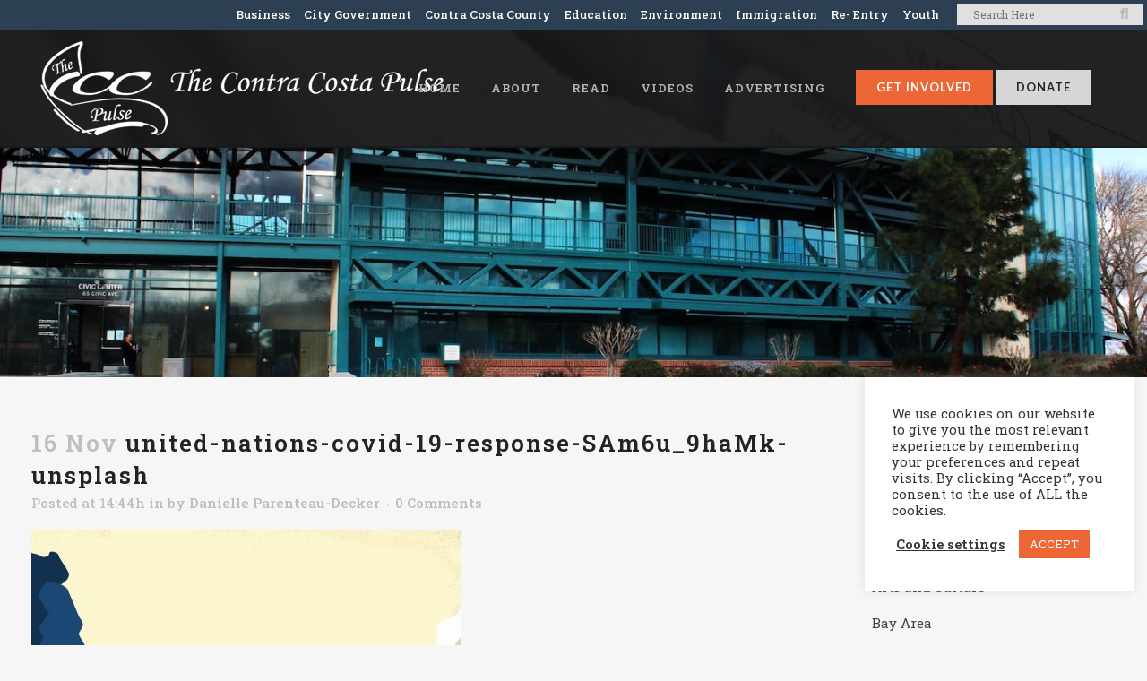

--- FILE ---
content_type: text/html; charset=UTF-8
request_url: https://ccpulse.org/2020/11/16/contra-costa-purple-tier-covid-19-surge-california/united-nations-covid-19-response-sam6u_9hamk-unsplash/
body_size: 26115
content:
<!DOCTYPE html>
<html dir="ltr" lang="en-US" prefix="og: https://ogp.me/ns#">
<head>
	<meta charset="UTF-8" />
<script type="text/javascript">
/* <![CDATA[ */
var gform;gform||(document.addEventListener("gform_main_scripts_loaded",function(){gform.scriptsLoaded=!0}),document.addEventListener("gform/theme/scripts_loaded",function(){gform.themeScriptsLoaded=!0}),window.addEventListener("DOMContentLoaded",function(){gform.domLoaded=!0}),gform={domLoaded:!1,scriptsLoaded:!1,themeScriptsLoaded:!1,isFormEditor:()=>"function"==typeof InitializeEditor,callIfLoaded:function(o){return!(!gform.domLoaded||!gform.scriptsLoaded||!gform.themeScriptsLoaded&&!gform.isFormEditor()||(gform.isFormEditor()&&console.warn("The use of gform.initializeOnLoaded() is deprecated in the form editor context and will be removed in Gravity Forms 3.1."),o(),0))},initializeOnLoaded:function(o){gform.callIfLoaded(o)||(document.addEventListener("gform_main_scripts_loaded",()=>{gform.scriptsLoaded=!0,gform.callIfLoaded(o)}),document.addEventListener("gform/theme/scripts_loaded",()=>{gform.themeScriptsLoaded=!0,gform.callIfLoaded(o)}),window.addEventListener("DOMContentLoaded",()=>{gform.domLoaded=!0,gform.callIfLoaded(o)}))},hooks:{action:{},filter:{}},addAction:function(o,r,e,t){gform.addHook("action",o,r,e,t)},addFilter:function(o,r,e,t){gform.addHook("filter",o,r,e,t)},doAction:function(o){gform.doHook("action",o,arguments)},applyFilters:function(o){return gform.doHook("filter",o,arguments)},removeAction:function(o,r){gform.removeHook("action",o,r)},removeFilter:function(o,r,e){gform.removeHook("filter",o,r,e)},addHook:function(o,r,e,t,n){null==gform.hooks[o][r]&&(gform.hooks[o][r]=[]);var d=gform.hooks[o][r];null==n&&(n=r+"_"+d.length),gform.hooks[o][r].push({tag:n,callable:e,priority:t=null==t?10:t})},doHook:function(r,o,e){var t;if(e=Array.prototype.slice.call(e,1),null!=gform.hooks[r][o]&&((o=gform.hooks[r][o]).sort(function(o,r){return o.priority-r.priority}),o.forEach(function(o){"function"!=typeof(t=o.callable)&&(t=window[t]),"action"==r?t.apply(null,e):e[0]=t.apply(null,e)})),"filter"==r)return e[0]},removeHook:function(o,r,t,n){var e;null!=gform.hooks[o][r]&&(e=(e=gform.hooks[o][r]).filter(function(o,r,e){return!!(null!=n&&n!=o.tag||null!=t&&t!=o.priority)}),gform.hooks[o][r]=e)}});
/* ]]> */
</script>

	
				<meta name="viewport" content="width=device-width,initial-scale=1,user-scalable=no">
		            <link rel="shortcut icon" type="image/x-icon" href="https://richmondpulse.org/wp-content/uploads/2019/08/heartbeat.png">
            <link rel="apple-touch-icon" href="https://richmondpulse.org/wp-content/uploads/2019/08/heartbeat.png"/>
        
	<link rel="profile" href="http://gmpg.org/xfn/11" />
	<link rel="pingback" href="https://ccpulse.org/xmlrpc.php" />

	<title>united-nations-covid-19-response-SAm6u_9haMk-unsplash | The Contra Costa Pulse</title>

		<!-- All in One SEO 4.9.2 - aioseo.com -->
	<meta name="description" content="Physical Distancing. Image created by Kyle Mueller. Submitted for United Nations Global Call Out To Creatives - help stop the spread of COVID-19. (Credit: Image by Kyle Mueller for United Nations via Unsplash)" />
	<meta name="robots" content="max-image-preview:large" />
	<meta name="author" content="Danielle Parenteau-Decker"/>
	<link rel="canonical" href="https://ccpulse.org/2020/11/16/contra-costa-purple-tier-covid-19-surge-california/united-nations-covid-19-response-sam6u_9hamk-unsplash/" />
	<meta name="generator" content="All in One SEO (AIOSEO) 4.9.2" />
		<meta property="og:locale" content="en_US" />
		<meta property="og:site_name" content="The Contra Costa Pulse | Community news and youth voices for Contra Costa County" />
		<meta property="og:type" content="article" />
		<meta property="og:title" content="united-nations-covid-19-response-SAm6u_9haMk-unsplash | The Contra Costa Pulse" />
		<meta property="og:description" content="Physical Distancing. Image created by Kyle Mueller. Submitted for United Nations Global Call Out To Creatives - help stop the spread of COVID-19. (Credit: Image by Kyle Mueller for United Nations via Unsplash)" />
		<meta property="og:url" content="https://ccpulse.org/2020/11/16/contra-costa-purple-tier-covid-19-surge-california/united-nations-covid-19-response-sam6u_9hamk-unsplash/" />
		<meta property="article:published_time" content="2020-11-16T22:44:08+00:00" />
		<meta property="article:modified_time" content="2020-11-16T22:45:32+00:00" />
		<meta property="article:publisher" content="https://www.facebook.com/richmondpulse" />
		<meta name="twitter:card" content="summary_large_image" />
		<meta name="twitter:site" content="@richmondpulse" />
		<meta name="twitter:title" content="united-nations-covid-19-response-SAm6u_9haMk-unsplash | The Contra Costa Pulse" />
		<meta name="twitter:description" content="Physical Distancing. Image created by Kyle Mueller. Submitted for United Nations Global Call Out To Creatives - help stop the spread of COVID-19. (Credit: Image by Kyle Mueller for United Nations via Unsplash)" />
		<meta name="twitter:creator" content="@richmondpulse" />
		<script type="application/ld+json" class="aioseo-schema">
			{"@context":"https:\/\/schema.org","@graph":[{"@type":"BreadcrumbList","@id":"https:\/\/ccpulse.org\/2020\/11\/16\/contra-costa-purple-tier-covid-19-surge-california\/united-nations-covid-19-response-sam6u_9hamk-unsplash\/#breadcrumblist","itemListElement":[{"@type":"ListItem","@id":"https:\/\/ccpulse.org#listItem","position":1,"name":"Home","item":"https:\/\/ccpulse.org","nextItem":{"@type":"ListItem","@id":"https:\/\/ccpulse.org\/2020\/11\/16\/contra-costa-purple-tier-covid-19-surge-california\/united-nations-covid-19-response-sam6u_9hamk-unsplash\/#listItem","name":"united-nations-covid-19-response-SAm6u_9haMk-unsplash"}},{"@type":"ListItem","@id":"https:\/\/ccpulse.org\/2020\/11\/16\/contra-costa-purple-tier-covid-19-surge-california\/united-nations-covid-19-response-sam6u_9hamk-unsplash\/#listItem","position":2,"name":"united-nations-covid-19-response-SAm6u_9haMk-unsplash","previousItem":{"@type":"ListItem","@id":"https:\/\/ccpulse.org#listItem","name":"Home"}}]},{"@type":"ItemPage","@id":"https:\/\/ccpulse.org\/2020\/11\/16\/contra-costa-purple-tier-covid-19-surge-california\/united-nations-covid-19-response-sam6u_9hamk-unsplash\/#itempage","url":"https:\/\/ccpulse.org\/2020\/11\/16\/contra-costa-purple-tier-covid-19-surge-california\/united-nations-covid-19-response-sam6u_9hamk-unsplash\/","name":"united-nations-covid-19-response-SAm6u_9haMk-unsplash | The Contra Costa Pulse","description":"Physical Distancing. Image created by Kyle Mueller. Submitted for United Nations Global Call Out To Creatives - help stop the spread of COVID-19. (Credit: Image by Kyle Mueller for United Nations via Unsplash)","inLanguage":"en-US","isPartOf":{"@id":"https:\/\/ccpulse.org\/#website"},"breadcrumb":{"@id":"https:\/\/ccpulse.org\/2020\/11\/16\/contra-costa-purple-tier-covid-19-surge-california\/united-nations-covid-19-response-sam6u_9hamk-unsplash\/#breadcrumblist"},"author":{"@id":"https:\/\/ccpulse.org\/author\/danielle\/#author"},"creator":{"@id":"https:\/\/ccpulse.org\/author\/danielle\/#author"},"datePublished":"2020-11-16T14:44:08-08:00","dateModified":"2020-11-16T14:45:32-08:00"},{"@type":"Organization","@id":"https:\/\/ccpulse.org\/#organization","name":"The CC Pulse","description":"Community news and youth voices for Contra Costa County","url":"https:\/\/ccpulse.org\/","sameAs":["https:\/\/twitter.com\/richmondpulse","https:\/\/www.instagram.com\/richmondpulse\/","https:\/\/soundcloud.com\/richmondpulse"]},{"@type":"Person","@id":"https:\/\/ccpulse.org\/author\/danielle\/#author","url":"https:\/\/ccpulse.org\/author\/danielle\/","name":"Danielle Parenteau-Decker","image":{"@type":"ImageObject","@id":"https:\/\/ccpulse.org\/2020\/11\/16\/contra-costa-purple-tier-covid-19-surge-california\/united-nations-covid-19-response-sam6u_9hamk-unsplash\/#authorImage","url":"https:\/\/secure.gravatar.com\/avatar\/eacfecdd54933815a1d22c90a6e31e5c?s=96&d=mm&r=g","width":96,"height":96,"caption":"Danielle Parenteau-Decker"}},{"@type":"WebSite","@id":"https:\/\/ccpulse.org\/#website","url":"https:\/\/ccpulse.org\/","name":"The CC Pulse","description":"Community news and youth voices for Contra Costa County","inLanguage":"en-US","publisher":{"@id":"https:\/\/ccpulse.org\/#organization"}}]}
		</script>
		<!-- All in One SEO -->

		<style>img:is([sizes="auto" i], [sizes^="auto," i]) { contain-intrinsic-size: 3000px 1500px }</style>
		<link rel='dns-prefetch' href='//fonts.googleapis.com' />
<link rel="alternate" type="application/rss+xml" title="The Contra Costa Pulse &raquo; Feed" href="https://ccpulse.org/feed/" />
<link rel="alternate" type="application/rss+xml" title="The Contra Costa Pulse &raquo; Comments Feed" href="https://ccpulse.org/comments/feed/" />
<link rel="alternate" type="application/rss+xml" title="The Contra Costa Pulse &raquo; united-nations-covid-19-response-SAm6u_9haMk-unsplash Comments Feed" href="https://ccpulse.org/2020/11/16/contra-costa-purple-tier-covid-19-surge-california/united-nations-covid-19-response-sam6u_9hamk-unsplash/feed/" />
		<style>
			.lazyload,
			.lazyloading {
				max-width: 100%;
			}
		</style>
				<!-- This site uses the Google Analytics by MonsterInsights plugin v9.11.1 - Using Analytics tracking - https://www.monsterinsights.com/ -->
							<script src="//www.googletagmanager.com/gtag/js?id=G-ZRK2TTZ96K"  data-cfasync="false" data-wpfc-render="false" type="text/javascript" async></script>
			<script data-cfasync="false" data-wpfc-render="false" type="text/javascript">
				var mi_version = '9.11.1';
				var mi_track_user = true;
				var mi_no_track_reason = '';
								var MonsterInsightsDefaultLocations = {"page_location":"https:\/\/ccpulse.org\/2020\/11\/16\/contra-costa-purple-tier-covid-19-surge-california\/united-nations-covid-19-response-sam6u_9hamk-unsplash\/"};
								if ( typeof MonsterInsightsPrivacyGuardFilter === 'function' ) {
					var MonsterInsightsLocations = (typeof MonsterInsightsExcludeQuery === 'object') ? MonsterInsightsPrivacyGuardFilter( MonsterInsightsExcludeQuery ) : MonsterInsightsPrivacyGuardFilter( MonsterInsightsDefaultLocations );
				} else {
					var MonsterInsightsLocations = (typeof MonsterInsightsExcludeQuery === 'object') ? MonsterInsightsExcludeQuery : MonsterInsightsDefaultLocations;
				}

								var disableStrs = [
										'ga-disable-G-ZRK2TTZ96K',
									];

				/* Function to detect opted out users */
				function __gtagTrackerIsOptedOut() {
					for (var index = 0; index < disableStrs.length; index++) {
						if (document.cookie.indexOf(disableStrs[index] + '=true') > -1) {
							return true;
						}
					}

					return false;
				}

				/* Disable tracking if the opt-out cookie exists. */
				if (__gtagTrackerIsOptedOut()) {
					for (var index = 0; index < disableStrs.length; index++) {
						window[disableStrs[index]] = true;
					}
				}

				/* Opt-out function */
				function __gtagTrackerOptout() {
					for (var index = 0; index < disableStrs.length; index++) {
						document.cookie = disableStrs[index] + '=true; expires=Thu, 31 Dec 2099 23:59:59 UTC; path=/';
						window[disableStrs[index]] = true;
					}
				}

				if ('undefined' === typeof gaOptout) {
					function gaOptout() {
						__gtagTrackerOptout();
					}
				}
								window.dataLayer = window.dataLayer || [];

				window.MonsterInsightsDualTracker = {
					helpers: {},
					trackers: {},
				};
				if (mi_track_user) {
					function __gtagDataLayer() {
						dataLayer.push(arguments);
					}

					function __gtagTracker(type, name, parameters) {
						if (!parameters) {
							parameters = {};
						}

						if (parameters.send_to) {
							__gtagDataLayer.apply(null, arguments);
							return;
						}

						if (type === 'event') {
														parameters.send_to = monsterinsights_frontend.v4_id;
							var hookName = name;
							if (typeof parameters['event_category'] !== 'undefined') {
								hookName = parameters['event_category'] + ':' + name;
							}

							if (typeof MonsterInsightsDualTracker.trackers[hookName] !== 'undefined') {
								MonsterInsightsDualTracker.trackers[hookName](parameters);
							} else {
								__gtagDataLayer('event', name, parameters);
							}
							
						} else {
							__gtagDataLayer.apply(null, arguments);
						}
					}

					__gtagTracker('js', new Date());
					__gtagTracker('set', {
						'developer_id.dZGIzZG': true,
											});
					if ( MonsterInsightsLocations.page_location ) {
						__gtagTracker('set', MonsterInsightsLocations);
					}
										__gtagTracker('config', 'G-ZRK2TTZ96K', {"forceSSL":"true","link_attribution":"true"} );
										window.gtag = __gtagTracker;										(function () {
						/* https://developers.google.com/analytics/devguides/collection/analyticsjs/ */
						/* ga and __gaTracker compatibility shim. */
						var noopfn = function () {
							return null;
						};
						var newtracker = function () {
							return new Tracker();
						};
						var Tracker = function () {
							return null;
						};
						var p = Tracker.prototype;
						p.get = noopfn;
						p.set = noopfn;
						p.send = function () {
							var args = Array.prototype.slice.call(arguments);
							args.unshift('send');
							__gaTracker.apply(null, args);
						};
						var __gaTracker = function () {
							var len = arguments.length;
							if (len === 0) {
								return;
							}
							var f = arguments[len - 1];
							if (typeof f !== 'object' || f === null || typeof f.hitCallback !== 'function') {
								if ('send' === arguments[0]) {
									var hitConverted, hitObject = false, action;
									if ('event' === arguments[1]) {
										if ('undefined' !== typeof arguments[3]) {
											hitObject = {
												'eventAction': arguments[3],
												'eventCategory': arguments[2],
												'eventLabel': arguments[4],
												'value': arguments[5] ? arguments[5] : 1,
											}
										}
									}
									if ('pageview' === arguments[1]) {
										if ('undefined' !== typeof arguments[2]) {
											hitObject = {
												'eventAction': 'page_view',
												'page_path': arguments[2],
											}
										}
									}
									if (typeof arguments[2] === 'object') {
										hitObject = arguments[2];
									}
									if (typeof arguments[5] === 'object') {
										Object.assign(hitObject, arguments[5]);
									}
									if ('undefined' !== typeof arguments[1].hitType) {
										hitObject = arguments[1];
										if ('pageview' === hitObject.hitType) {
											hitObject.eventAction = 'page_view';
										}
									}
									if (hitObject) {
										action = 'timing' === arguments[1].hitType ? 'timing_complete' : hitObject.eventAction;
										hitConverted = mapArgs(hitObject);
										__gtagTracker('event', action, hitConverted);
									}
								}
								return;
							}

							function mapArgs(args) {
								var arg, hit = {};
								var gaMap = {
									'eventCategory': 'event_category',
									'eventAction': 'event_action',
									'eventLabel': 'event_label',
									'eventValue': 'event_value',
									'nonInteraction': 'non_interaction',
									'timingCategory': 'event_category',
									'timingVar': 'name',
									'timingValue': 'value',
									'timingLabel': 'event_label',
									'page': 'page_path',
									'location': 'page_location',
									'title': 'page_title',
									'referrer' : 'page_referrer',
								};
								for (arg in args) {
																		if (!(!args.hasOwnProperty(arg) || !gaMap.hasOwnProperty(arg))) {
										hit[gaMap[arg]] = args[arg];
									} else {
										hit[arg] = args[arg];
									}
								}
								return hit;
							}

							try {
								f.hitCallback();
							} catch (ex) {
							}
						};
						__gaTracker.create = newtracker;
						__gaTracker.getByName = newtracker;
						__gaTracker.getAll = function () {
							return [];
						};
						__gaTracker.remove = noopfn;
						__gaTracker.loaded = true;
						window['__gaTracker'] = __gaTracker;
					})();
									} else {
										console.log("");
					(function () {
						function __gtagTracker() {
							return null;
						}

						window['__gtagTracker'] = __gtagTracker;
						window['gtag'] = __gtagTracker;
					})();
									}
			</script>
							<!-- / Google Analytics by MonsterInsights -->
		<link rel='stylesheet' id='wp-block-library-css' href='https://ccpulse.org/wp-includes/css/dist/block-library/style.min.css?ver=6.6.4' type='text/css' media='all' />
<link rel='stylesheet' id='aioseo/css/src/vue/standalone/blocks/table-of-contents/global.scss-css' href='https://ccpulse.org/wp-content/plugins/all-in-one-seo-pack/dist/Lite/assets/css/table-of-contents/global.e90f6d47.css?ver=4.9.2' type='text/css' media='all' />
<style id='classic-theme-styles-inline-css' type='text/css'>
/*! This file is auto-generated */
.wp-block-button__link{color:#fff;background-color:#32373c;border-radius:9999px;box-shadow:none;text-decoration:none;padding:calc(.667em + 2px) calc(1.333em + 2px);font-size:1.125em}.wp-block-file__button{background:#32373c;color:#fff;text-decoration:none}
</style>
<style id='global-styles-inline-css' type='text/css'>
:root{--wp--preset--aspect-ratio--square: 1;--wp--preset--aspect-ratio--4-3: 4/3;--wp--preset--aspect-ratio--3-4: 3/4;--wp--preset--aspect-ratio--3-2: 3/2;--wp--preset--aspect-ratio--2-3: 2/3;--wp--preset--aspect-ratio--16-9: 16/9;--wp--preset--aspect-ratio--9-16: 9/16;--wp--preset--color--black: #000000;--wp--preset--color--cyan-bluish-gray: #abb8c3;--wp--preset--color--white: #ffffff;--wp--preset--color--pale-pink: #f78da7;--wp--preset--color--vivid-red: #cf2e2e;--wp--preset--color--luminous-vivid-orange: #ff6900;--wp--preset--color--luminous-vivid-amber: #fcb900;--wp--preset--color--light-green-cyan: #7bdcb5;--wp--preset--color--vivid-green-cyan: #00d084;--wp--preset--color--pale-cyan-blue: #8ed1fc;--wp--preset--color--vivid-cyan-blue: #0693e3;--wp--preset--color--vivid-purple: #9b51e0;--wp--preset--gradient--vivid-cyan-blue-to-vivid-purple: linear-gradient(135deg,rgba(6,147,227,1) 0%,rgb(155,81,224) 100%);--wp--preset--gradient--light-green-cyan-to-vivid-green-cyan: linear-gradient(135deg,rgb(122,220,180) 0%,rgb(0,208,130) 100%);--wp--preset--gradient--luminous-vivid-amber-to-luminous-vivid-orange: linear-gradient(135deg,rgba(252,185,0,1) 0%,rgba(255,105,0,1) 100%);--wp--preset--gradient--luminous-vivid-orange-to-vivid-red: linear-gradient(135deg,rgba(255,105,0,1) 0%,rgb(207,46,46) 100%);--wp--preset--gradient--very-light-gray-to-cyan-bluish-gray: linear-gradient(135deg,rgb(238,238,238) 0%,rgb(169,184,195) 100%);--wp--preset--gradient--cool-to-warm-spectrum: linear-gradient(135deg,rgb(74,234,220) 0%,rgb(151,120,209) 20%,rgb(207,42,186) 40%,rgb(238,44,130) 60%,rgb(251,105,98) 80%,rgb(254,248,76) 100%);--wp--preset--gradient--blush-light-purple: linear-gradient(135deg,rgb(255,206,236) 0%,rgb(152,150,240) 100%);--wp--preset--gradient--blush-bordeaux: linear-gradient(135deg,rgb(254,205,165) 0%,rgb(254,45,45) 50%,rgb(107,0,62) 100%);--wp--preset--gradient--luminous-dusk: linear-gradient(135deg,rgb(255,203,112) 0%,rgb(199,81,192) 50%,rgb(65,88,208) 100%);--wp--preset--gradient--pale-ocean: linear-gradient(135deg,rgb(255,245,203) 0%,rgb(182,227,212) 50%,rgb(51,167,181) 100%);--wp--preset--gradient--electric-grass: linear-gradient(135deg,rgb(202,248,128) 0%,rgb(113,206,126) 100%);--wp--preset--gradient--midnight: linear-gradient(135deg,rgb(2,3,129) 0%,rgb(40,116,252) 100%);--wp--preset--font-size--small: 13px;--wp--preset--font-size--medium: 20px;--wp--preset--font-size--large: 36px;--wp--preset--font-size--x-large: 42px;--wp--preset--spacing--20: 0.44rem;--wp--preset--spacing--30: 0.67rem;--wp--preset--spacing--40: 1rem;--wp--preset--spacing--50: 1.5rem;--wp--preset--spacing--60: 2.25rem;--wp--preset--spacing--70: 3.38rem;--wp--preset--spacing--80: 5.06rem;--wp--preset--shadow--natural: 6px 6px 9px rgba(0, 0, 0, 0.2);--wp--preset--shadow--deep: 12px 12px 50px rgba(0, 0, 0, 0.4);--wp--preset--shadow--sharp: 6px 6px 0px rgba(0, 0, 0, 0.2);--wp--preset--shadow--outlined: 6px 6px 0px -3px rgba(255, 255, 255, 1), 6px 6px rgba(0, 0, 0, 1);--wp--preset--shadow--crisp: 6px 6px 0px rgba(0, 0, 0, 1);}:where(.is-layout-flex){gap: 0.5em;}:where(.is-layout-grid){gap: 0.5em;}body .is-layout-flex{display: flex;}.is-layout-flex{flex-wrap: wrap;align-items: center;}.is-layout-flex > :is(*, div){margin: 0;}body .is-layout-grid{display: grid;}.is-layout-grid > :is(*, div){margin: 0;}:where(.wp-block-columns.is-layout-flex){gap: 2em;}:where(.wp-block-columns.is-layout-grid){gap: 2em;}:where(.wp-block-post-template.is-layout-flex){gap: 1.25em;}:where(.wp-block-post-template.is-layout-grid){gap: 1.25em;}.has-black-color{color: var(--wp--preset--color--black) !important;}.has-cyan-bluish-gray-color{color: var(--wp--preset--color--cyan-bluish-gray) !important;}.has-white-color{color: var(--wp--preset--color--white) !important;}.has-pale-pink-color{color: var(--wp--preset--color--pale-pink) !important;}.has-vivid-red-color{color: var(--wp--preset--color--vivid-red) !important;}.has-luminous-vivid-orange-color{color: var(--wp--preset--color--luminous-vivid-orange) !important;}.has-luminous-vivid-amber-color{color: var(--wp--preset--color--luminous-vivid-amber) !important;}.has-light-green-cyan-color{color: var(--wp--preset--color--light-green-cyan) !important;}.has-vivid-green-cyan-color{color: var(--wp--preset--color--vivid-green-cyan) !important;}.has-pale-cyan-blue-color{color: var(--wp--preset--color--pale-cyan-blue) !important;}.has-vivid-cyan-blue-color{color: var(--wp--preset--color--vivid-cyan-blue) !important;}.has-vivid-purple-color{color: var(--wp--preset--color--vivid-purple) !important;}.has-black-background-color{background-color: var(--wp--preset--color--black) !important;}.has-cyan-bluish-gray-background-color{background-color: var(--wp--preset--color--cyan-bluish-gray) !important;}.has-white-background-color{background-color: var(--wp--preset--color--white) !important;}.has-pale-pink-background-color{background-color: var(--wp--preset--color--pale-pink) !important;}.has-vivid-red-background-color{background-color: var(--wp--preset--color--vivid-red) !important;}.has-luminous-vivid-orange-background-color{background-color: var(--wp--preset--color--luminous-vivid-orange) !important;}.has-luminous-vivid-amber-background-color{background-color: var(--wp--preset--color--luminous-vivid-amber) !important;}.has-light-green-cyan-background-color{background-color: var(--wp--preset--color--light-green-cyan) !important;}.has-vivid-green-cyan-background-color{background-color: var(--wp--preset--color--vivid-green-cyan) !important;}.has-pale-cyan-blue-background-color{background-color: var(--wp--preset--color--pale-cyan-blue) !important;}.has-vivid-cyan-blue-background-color{background-color: var(--wp--preset--color--vivid-cyan-blue) !important;}.has-vivid-purple-background-color{background-color: var(--wp--preset--color--vivid-purple) !important;}.has-black-border-color{border-color: var(--wp--preset--color--black) !important;}.has-cyan-bluish-gray-border-color{border-color: var(--wp--preset--color--cyan-bluish-gray) !important;}.has-white-border-color{border-color: var(--wp--preset--color--white) !important;}.has-pale-pink-border-color{border-color: var(--wp--preset--color--pale-pink) !important;}.has-vivid-red-border-color{border-color: var(--wp--preset--color--vivid-red) !important;}.has-luminous-vivid-orange-border-color{border-color: var(--wp--preset--color--luminous-vivid-orange) !important;}.has-luminous-vivid-amber-border-color{border-color: var(--wp--preset--color--luminous-vivid-amber) !important;}.has-light-green-cyan-border-color{border-color: var(--wp--preset--color--light-green-cyan) !important;}.has-vivid-green-cyan-border-color{border-color: var(--wp--preset--color--vivid-green-cyan) !important;}.has-pale-cyan-blue-border-color{border-color: var(--wp--preset--color--pale-cyan-blue) !important;}.has-vivid-cyan-blue-border-color{border-color: var(--wp--preset--color--vivid-cyan-blue) !important;}.has-vivid-purple-border-color{border-color: var(--wp--preset--color--vivid-purple) !important;}.has-vivid-cyan-blue-to-vivid-purple-gradient-background{background: var(--wp--preset--gradient--vivid-cyan-blue-to-vivid-purple) !important;}.has-light-green-cyan-to-vivid-green-cyan-gradient-background{background: var(--wp--preset--gradient--light-green-cyan-to-vivid-green-cyan) !important;}.has-luminous-vivid-amber-to-luminous-vivid-orange-gradient-background{background: var(--wp--preset--gradient--luminous-vivid-amber-to-luminous-vivid-orange) !important;}.has-luminous-vivid-orange-to-vivid-red-gradient-background{background: var(--wp--preset--gradient--luminous-vivid-orange-to-vivid-red) !important;}.has-very-light-gray-to-cyan-bluish-gray-gradient-background{background: var(--wp--preset--gradient--very-light-gray-to-cyan-bluish-gray) !important;}.has-cool-to-warm-spectrum-gradient-background{background: var(--wp--preset--gradient--cool-to-warm-spectrum) !important;}.has-blush-light-purple-gradient-background{background: var(--wp--preset--gradient--blush-light-purple) !important;}.has-blush-bordeaux-gradient-background{background: var(--wp--preset--gradient--blush-bordeaux) !important;}.has-luminous-dusk-gradient-background{background: var(--wp--preset--gradient--luminous-dusk) !important;}.has-pale-ocean-gradient-background{background: var(--wp--preset--gradient--pale-ocean) !important;}.has-electric-grass-gradient-background{background: var(--wp--preset--gradient--electric-grass) !important;}.has-midnight-gradient-background{background: var(--wp--preset--gradient--midnight) !important;}.has-small-font-size{font-size: var(--wp--preset--font-size--small) !important;}.has-medium-font-size{font-size: var(--wp--preset--font-size--medium) !important;}.has-large-font-size{font-size: var(--wp--preset--font-size--large) !important;}.has-x-large-font-size{font-size: var(--wp--preset--font-size--x-large) !important;}
:where(.wp-block-post-template.is-layout-flex){gap: 1.25em;}:where(.wp-block-post-template.is-layout-grid){gap: 1.25em;}
:where(.wp-block-columns.is-layout-flex){gap: 2em;}:where(.wp-block-columns.is-layout-grid){gap: 2em;}
:root :where(.wp-block-pullquote){font-size: 1.5em;line-height: 1.6;}
</style>
<link rel='stylesheet' id='cookie-law-info-css' href='https://ccpulse.org/wp-content/plugins/cookie-law-info/legacy/public/css/cookie-law-info-public.css?ver=3.3.7' type='text/css' media='all' />
<link rel='stylesheet' id='cookie-law-info-gdpr-css' href='https://ccpulse.org/wp-content/plugins/cookie-law-info/legacy/public/css/cookie-law-info-gdpr.css?ver=3.3.7' type='text/css' media='all' />
<link rel='stylesheet' id='mc4wp-form-basic-css' href='https://ccpulse.org/wp-content/plugins/mailchimp-for-wp/assets/css/form-basic.css?ver=4.10.9' type='text/css' media='all' />
<link rel='stylesheet' id='crp-style-rounded-thumbs-css' href='https://ccpulse.org/wp-content/plugins/contextual-related-posts/css/rounded-thumbs.min.css?ver=4.1.0' type='text/css' media='all' />
<style id='crp-style-rounded-thumbs-inline-css' type='text/css'>

			.crp_related.crp-rounded-thumbs a {
				width: 500px;
                height: 275px;
				text-decoration: none;
			}
			.crp_related.crp-rounded-thumbs img {
				max-width: 500px;
				margin: auto;
			}
			.crp_related.crp-rounded-thumbs .crp_title {
				width: 100%;
			}
			
</style>
<style id='crp-custom-style-inline-css' type='text/css'>
.crp_related li {
    width: 30%;
    border-radius: 0px;
}

.crp_related a,
.crp_related img {
    width: 100% !important;
}


.crp_related li:hover .crp_title {
    background-color: none;
position:unset !important;
}


.crp_related .crp_title {
    color: #232323 !important;
    text-shadow: none !important;
    background-color: transparent !important;
    -webkit-border-radius: none !important;
    -moz-border-radius: none !important;
    border-radius:  none !important;
}



.crp_related a {
    width: 500px;
    height: 250px;
}



.crp_related .crp_title {
    line-height: 18px;
position:unset !important;
    display: table-cell;
    height: 80px;
    vertical-align: middle;
    width:275px;
}


</style>
<link rel='stylesheet' id='mediaelement-css' href='https://ccpulse.org/wp-includes/js/mediaelement/mediaelementplayer-legacy.min.css?ver=4.2.17' type='text/css' media='all' />
<link rel='stylesheet' id='wp-mediaelement-css' href='https://ccpulse.org/wp-includes/js/mediaelement/wp-mediaelement.min.css?ver=6.6.4' type='text/css' media='all' />
<link rel='stylesheet' id='bridge-default-style-css' href='https://ccpulse.org/wp-content/themes/bridge/style.css?ver=6.6.4' type='text/css' media='all' />
<link rel='stylesheet' id='bridge-qode-font_awesome-css' href='https://ccpulse.org/wp-content/themes/bridge/css/font-awesome/css/font-awesome.min.css?ver=6.6.4' type='text/css' media='all' />
<link rel='stylesheet' id='bridge-qode-font_elegant-css' href='https://ccpulse.org/wp-content/themes/bridge/css/elegant-icons/style.min.css?ver=6.6.4' type='text/css' media='all' />
<link rel='stylesheet' id='bridge-qode-linea_icons-css' href='https://ccpulse.org/wp-content/themes/bridge/css/linea-icons/style.css?ver=6.6.4' type='text/css' media='all' />
<link rel='stylesheet' id='bridge-qode-dripicons-css' href='https://ccpulse.org/wp-content/themes/bridge/css/dripicons/dripicons.css?ver=6.6.4' type='text/css' media='all' />
<link rel='stylesheet' id='bridge-qode-kiko-css' href='https://ccpulse.org/wp-content/themes/bridge/css/kiko/kiko-all.css?ver=6.6.4' type='text/css' media='all' />
<link rel='stylesheet' id='bridge-qode-font_awesome_5-css' href='https://ccpulse.org/wp-content/themes/bridge/css/font-awesome-5/css/font-awesome-5.min.css?ver=6.6.4' type='text/css' media='all' />
<link rel='stylesheet' id='bridge-stylesheet-css' href='https://ccpulse.org/wp-content/themes/bridge/css/stylesheet.min.css?ver=6.6.4' type='text/css' media='all' />
<style id='bridge-stylesheet-inline-css' type='text/css'>
   .postid-67393.disabled_footer_top .footer_top_holder, .postid-67393.disabled_footer_bottom .footer_bottom_holder { display: none;}


</style>
<link rel='stylesheet' id='bridge-print-css' href='https://ccpulse.org/wp-content/themes/bridge/css/print.css?ver=6.6.4' type='text/css' media='all' />
<link rel='stylesheet' id='bridge-style-dynamic-css' href='https://ccpulse.org/wp-content/themes/bridge/css/style_dynamic.css?ver=1730254806' type='text/css' media='all' />
<link rel='stylesheet' id='bridge-responsive-css' href='https://ccpulse.org/wp-content/themes/bridge/css/responsive.min.css?ver=6.6.4' type='text/css' media='all' />
<link rel='stylesheet' id='bridge-style-dynamic-responsive-css' href='https://ccpulse.org/wp-content/themes/bridge/css/style_dynamic_responsive.css?ver=1730254806' type='text/css' media='all' />
<link rel='stylesheet' id='js_composer_front-css' href='https://ccpulse.org/wp-content/plugins/js_composer/assets/css/js_composer.min.css?ver=7.9' type='text/css' media='all' />
<link rel='stylesheet' id='bridge-style-handle-google-fonts-css' href='https://fonts.googleapis.com/css?family=Raleway%3A100%2C200%2C300%2C400%2C500%2C600%2C700%2C800%2C900%2C100italic%2C300italic%2C400italic%2C700italic%7CLato%3A100%2C200%2C300%2C400%2C500%2C600%2C700%2C800%2C900%2C100italic%2C300italic%2C400italic%2C700italic%7CRoboto+Slab%3A100%2C200%2C300%2C400%2C500%2C600%2C700%2C800%2C900%2C100italic%2C300italic%2C400italic%2C700italic&#038;subset=latin%2Clatin-ext&#038;ver=1.0.0' type='text/css' media='all' />
<link rel='stylesheet' id='bridge-core-dashboard-style-css' href='https://ccpulse.org/wp-content/plugins/bridge-core/modules/core-dashboard/assets/css/core-dashboard.min.css?ver=6.6.4' type='text/css' media='all' />
<link rel='stylesheet' id='childstyle-css' href='https://ccpulse.org/wp-content/themes/bridge-child/style.css?ver=6.6.4' type='text/css' media='all' />
<link rel='stylesheet' id='bsf-Defaults-css' href='https://ccpulse.org/wp-content/uploads/smile_fonts/Defaults/Defaults.css?ver=3.19.22' type='text/css' media='all' />
<link rel='stylesheet' id='cp-animate-slide-css' href='https://ccpulse.org/wp-content/plugins/convertplug/modules/assets/css/minified-animation/slide.min.css?ver=3.5.28' type='text/css' media='all' />
<link rel='stylesheet' id='convert-plus-info-bar-style-css' href='https://ccpulse.org/wp-content/plugins/convertplug/modules/info_bar/assets/css/info_bar.min.css?ver=3.5.28' type='text/css' media='all' />
<script type="text/javascript" src="https://ccpulse.org/wp-includes/js/jquery/jquery.min.js?ver=3.7.1" id="jquery-core-js"></script>
<script type="text/javascript" src="https://ccpulse.org/wp-includes/js/jquery/jquery-migrate.min.js?ver=3.4.1" id="jquery-migrate-js"></script>
<script type="text/javascript" src="https://ccpulse.org/wp-content/plugins/google-analytics-for-wordpress/assets/js/frontend-gtag.min.js?ver=9.11.1" id="monsterinsights-frontend-script-js" async="async" data-wp-strategy="async"></script>
<script data-cfasync="false" data-wpfc-render="false" type="text/javascript" id='monsterinsights-frontend-script-js-extra'>/* <![CDATA[ */
var monsterinsights_frontend = {"js_events_tracking":"true","download_extensions":"doc,pdf,ppt,zip,xls,docx,pptx,xlsx","inbound_paths":"[{\"path\":\"\\\/go\\\/\",\"label\":\"affiliate\"},{\"path\":\"\\\/recommend\\\/\",\"label\":\"affiliate\"}]","home_url":"https:\/\/ccpulse.org","hash_tracking":"false","v4_id":"G-ZRK2TTZ96K"};/* ]]> */
</script>
<script type="text/javascript" id="cookie-law-info-js-extra">
/* <![CDATA[ */
var Cli_Data = {"nn_cookie_ids":[],"cookielist":[],"non_necessary_cookies":[],"ccpaEnabled":"","ccpaRegionBased":"","ccpaBarEnabled":"","strictlyEnabled":["necessary","obligatoire"],"ccpaType":"gdpr","js_blocking":"1","custom_integration":"","triggerDomRefresh":"","secure_cookies":""};
var cli_cookiebar_settings = {"animate_speed_hide":"500","animate_speed_show":"500","background":"#FFF","border":"#b1a6a6c2","border_on":"","button_1_button_colour":"#ed6736","button_1_button_hover":"#be522b","button_1_link_colour":"#fff","button_1_as_button":"1","button_1_new_win":"","button_2_button_colour":"#333","button_2_button_hover":"#292929","button_2_link_colour":"#444","button_2_as_button":"","button_2_hidebar":"","button_3_button_colour":"#232324","button_3_button_hover":"#1c1c1d","button_3_link_colour":"#fff","button_3_as_button":"1","button_3_new_win":"","button_4_button_colour":"#000","button_4_button_hover":"#000000","button_4_link_colour":"#333333","button_4_as_button":"","button_7_button_colour":"#61a229","button_7_button_hover":"#4e8221","button_7_link_colour":"#fff","button_7_as_button":"1","button_7_new_win":"","font_family":"inherit","header_fix":"","notify_animate_hide":"1","notify_animate_show":"1","notify_div_id":"#cookie-law-info-bar","notify_position_horizontal":"right","notify_position_vertical":"bottom","scroll_close":"","scroll_close_reload":"","accept_close_reload":"","reject_close_reload":"","showagain_tab":"","showagain_background":"#fff","showagain_border":"#000","showagain_div_id":"#cookie-law-info-again","showagain_x_position":"100px","text":"#333333","show_once_yn":"","show_once":"10000","logging_on":"","as_popup":"","popup_overlay":"1","bar_heading_text":"","cookie_bar_as":"widget","popup_showagain_position":"bottom-right","widget_position":"right"};
var log_object = {"ajax_url":"https:\/\/ccpulse.org\/wp-admin\/admin-ajax.php"};
/* ]]> */
</script>
<script type="text/javascript" src="https://ccpulse.org/wp-content/plugins/cookie-law-info/legacy/public/js/cookie-law-info-public.js?ver=3.3.7" id="cookie-law-info-js"></script>
<script></script><link rel="https://api.w.org/" href="https://ccpulse.org/wp-json/" /><link rel="alternate" title="JSON" type="application/json" href="https://ccpulse.org/wp-json/wp/v2/media/67393" /><link rel="EditURI" type="application/rsd+xml" title="RSD" href="https://ccpulse.org/xmlrpc.php?rsd" />
<meta name="generator" content="WordPress 6.6.4" />
<link rel='shortlink' href='https://ccpulse.org/?p=67393' />
<link rel="alternate" title="oEmbed (JSON)" type="application/json+oembed" href="https://ccpulse.org/wp-json/oembed/1.0/embed?url=https%3A%2F%2Fccpulse.org%2F2020%2F11%2F16%2Fcontra-costa-purple-tier-covid-19-surge-california%2Funited-nations-covid-19-response-sam6u_9hamk-unsplash%2F" />
<link rel="alternate" title="oEmbed (XML)" type="text/xml+oembed" href="https://ccpulse.org/wp-json/oembed/1.0/embed?url=https%3A%2F%2Fccpulse.org%2F2020%2F11%2F16%2Fcontra-costa-purple-tier-covid-19-surge-california%2Funited-nations-covid-19-response-sam6u_9hamk-unsplash%2F&#038;format=xml" />
		<script>
			document.documentElement.className = document.documentElement.className.replace('no-js', 'js');
		</script>
				<style>
			.no-js img.lazyload {
				display: none;
			}

			figure.wp-block-image img.lazyloading {
				min-width: 150px;
			}

			.lazyload,
			.lazyloading {
				--smush-placeholder-width: 100px;
				--smush-placeholder-aspect-ratio: 1/1;
				width: var(--smush-image-width, var(--smush-placeholder-width)) !important;
				aspect-ratio: var(--smush-image-aspect-ratio, var(--smush-placeholder-aspect-ratio)) !important;
			}

						.lazyload, .lazyloading {
				opacity: 0;
			}

			.lazyloaded {
				opacity: 1;
				transition: opacity 400ms;
				transition-delay: 0ms;
			}

					</style>
		<meta name="generator" content="Powered by WPBakery Page Builder - drag and drop page builder for WordPress."/>
<noscript><style> .wpb_animate_when_almost_visible { opacity: 1; }</style></noscript>
<link rel='stylesheet' href='https://ccpulse.org/wp-content/themes/bridge-child/custom.css' type='text/css' media='all' />

</head>

<body class="attachment attachment-template-default single single-attachment postid-67393 attachmentid-67393 attachment-jpeg bridge-core-3.3.1  qode_grid_1300 hide_top_bar_on_mobile_header qode-content-sidebar-responsive qode-child-theme-ver-1.0.0 qode-theme-ver-30.8.1 qode-theme-bridge wpb-js-composer js-comp-ver-7.9 vc_responsive" itemscope itemtype="http://schema.org/WebPage">




<div class="wrapper">
	<div class="wrapper_inner">

    
		<!-- Google Analytics start -->
				<!-- Google Analytics end -->

		
	<header class=" has_top scroll_header_top_area  stick scrolled_not_transparent page_header">
	<div class="header_inner clearfix">
				<div class="header_top_bottom_holder">
				<div class="header_top clearfix" style='' >
							<div class="left">
						<div class="inner">
													</div>
					</div>
					<div class="right">
						<div class="inner">
							<div class="header-widget widget_nav_menu header-right-widget"><div class="menu-categories-top-menu-container"><ul id="menu-categories-top-menu" class="menu"><li id="menu-item-15047" class="menu-item menu-item-type-taxonomy menu-item-object-category menu-item-15047"><a href="https://ccpulse.org/category/business/">Business</a></li>
<li id="menu-item-15126" class="menu-item menu-item-type-taxonomy menu-item-object-category menu-item-15126"><a href="https://ccpulse.org/category/city-government/">City Government</a></li>
<li id="menu-item-15049" class="menu-item menu-item-type-taxonomy menu-item-object-category menu-item-15049"><a href="https://ccpulse.org/category/contra-costa-county/">Contra Costa County</a></li>
<li id="menu-item-15051" class="menu-item menu-item-type-taxonomy menu-item-object-category menu-item-15051"><a href="https://ccpulse.org/category/education/">Education</a></li>
<li id="menu-item-15055" class="menu-item menu-item-type-taxonomy menu-item-object-category menu-item-15055"><a href="https://ccpulse.org/category/environment/">Environment</a></li>
<li id="menu-item-15147" class="menu-item menu-item-type-taxonomy menu-item-object-category menu-item-15147"><a href="https://ccpulse.org/category/immigration/">Immigration</a></li>
<li id="menu-item-15390" class="menu-item menu-item-type-taxonomy menu-item-object-category menu-item-15390"><a href="https://ccpulse.org/category/re-entry/">Re- Entry</a></li>
<li id="menu-item-15391" class="menu-item menu-item-type-taxonomy menu-item-object-category menu-item-15391"><a href="https://ccpulse.org/category/youth/">Youth</a></li>
</ul></div></div><div class="header-widget widget_search header-right-widget"><form role="search" method="get" id="searchform" action="https://ccpulse.org/">
    <div><label class="screen-reader-text" for="s">Search for:</label>
        <input type="text" value="" placeholder="Search Here" name="s" id="s" />
        <input type="submit" id="searchsubmit" value="&#xf002" />
    </div>
</form></div>						</div>
					</div>
						</div>

			<div class="header_bottom clearfix" style='' >
											<div class="header_inner_left">
																	<div class="mobile_menu_button">
		<span>
			<i class="qode_icon_font_awesome fa fa-bars " ></i>		</span>
	</div>
								<div class="logo_wrapper" >
	<div class="q_logo">
		<a itemprop="url" href="https://ccpulse.org/" >
             <img itemprop="image" class="normal lazyload" data-src="https://ccpulse.org/wp-content/uploads/2024/07/CC_FNL_white-on-transparent_071824.png" alt="Logo" src="[data-uri]" style="--smush-placeholder-width: 450px; --smush-placeholder-aspect-ratio: 450/105;"> 			 <img itemprop="image" class="light lazyload" data-src="https://ccpulse.org/wp-content/uploads/2024/07/CC_FNL_white-on-transparent_071824.png" alt="Logo" src="[data-uri]" style="--smush-placeholder-width: 450px; --smush-placeholder-aspect-ratio: 450/105;" /> 			 <img itemprop="image" class="dark lazyload" data-src="https://ccpulse.org/wp-content/uploads/2024/07/CC_FNL_white-on-transparent_071824.png" alt="Logo" src="[data-uri]" style="--smush-placeholder-width: 450px; --smush-placeholder-aspect-ratio: 450/105;" /> 			 <img itemprop="image" class="sticky lazyload" data-src="https://ccpulse.org/wp-content/uploads/2024/07/CC_FNL_white-on-transparent_071824.png" alt="Logo" src="[data-uri]" style="--smush-placeholder-width: 450px; --smush-placeholder-aspect-ratio: 450/105;" /> 			 <img itemprop="image" class="mobile lazyload" data-src="https://richmondpulse.org/wp-content/uploads/2024/01/The_CCPulse_logowhite.png" alt="Logo" src="[data-uri]" /> 					</a>
	</div>
	</div>															</div>
															<div class="header_inner_right">
									<div class="side_menu_button_wrapper right">
																					<div class="header_bottom_right_widget_holder"><div class="header_bottom_widget widget_black_studio_tinymce"><div class="textwidget"><p><a  itemprop="url" href="/sign-up" target="_self"  class="qbutton  white" style="">Get Involved</a> <a  itemprop="url" href="/donate" target="_self"  class="qbutton  default" style="">Donate</a></p>
</div></div></div>
																														<div class="side_menu_button">
																																	
										</div>
									</div>
								</div>
							
							
							<nav class="main_menu drop_down right">
								<ul id="menu-top-nav" class=""><li id="nav-menu-item-15105" class="menu-item menu-item-type-post_type menu-item-object-page menu-item-home  narrow"><a href="https://ccpulse.org/" class=""><i class="menu_icon blank fa"></i><span>Home<span class="underline_dash"></span></span><span class="plus"></span></a></li>
<li id="nav-menu-item-4627" class="menu-item menu-item-type-post_type menu-item-object-page  narrow"><a href="https://ccpulse.org/about/" class=""><i class="menu_icon blank fa"></i><span>About<span class="underline_dash"></span></span><span class="plus"></span></a></li>
<li id="nav-menu-item-14610" class="menu-item menu-item-type-post_type menu-item-object-page  narrow"><a href="https://ccpulse.org/read/" class=""><i class="menu_icon blank fa"></i><span>Read<span class="underline_dash"></span></span><span class="plus"></span></a></li>
<li id="nav-menu-item-4692" class="menu-item menu-item-type-taxonomy menu-item-object-category  narrow"><a href="https://ccpulse.org/category/video/" class=""><i class="menu_icon blank fa"></i><span>Videos<span class="underline_dash"></span></span><span class="plus"></span></a></li>
<li id="nav-menu-item-5809" class="menu-item menu-item-type-post_type menu-item-object-page  narrow"><a href="https://ccpulse.org/advertise/" class=""><i class="menu_icon blank fa"></i><span>Advertising<span class="underline_dash"></span></span><span class="plus"></span></a></li>
<li id="nav-menu-item-14895" class="donate menu-item menu-item-type-custom menu-item-object-custom  narrow"><a href="https://squareup.com/market/richmond-pulse" class=""><i class="menu_icon blank fa"></i><span>Donate<span class="underline_dash"></span></span><span class="plus"></span></a></li>
<li id="nav-menu-item-15376" class="donate2 menu-item menu-item-type-custom menu-item-object-custom  narrow"><a href="https://richmondpulse.org/sign-up/" class=""><i class="menu_icon blank fa"></i><span>Get Involved<span class="underline_dash"></span></span><span class="plus"></span></a></li>
</ul>							</nav>
														<nav class="mobile_menu">
	<ul id="menu-top-nav-1" class=""><li id="mobile-menu-item-15105" class="menu-item menu-item-type-post_type menu-item-object-page menu-item-home "><a href="https://ccpulse.org/" class=""><span>Home</span></a><span class="mobile_arrow"><i class="fa fa-angle-right"></i><i class="fa fa-angle-down"></i></span></li>
<li id="mobile-menu-item-4627" class="menu-item menu-item-type-post_type menu-item-object-page "><a href="https://ccpulse.org/about/" class=""><span>About</span></a><span class="mobile_arrow"><i class="fa fa-angle-right"></i><i class="fa fa-angle-down"></i></span></li>
<li id="mobile-menu-item-14610" class="menu-item menu-item-type-post_type menu-item-object-page "><a href="https://ccpulse.org/read/" class=""><span>Read</span></a><span class="mobile_arrow"><i class="fa fa-angle-right"></i><i class="fa fa-angle-down"></i></span></li>
<li id="mobile-menu-item-4692" class="menu-item menu-item-type-taxonomy menu-item-object-category "><a href="https://ccpulse.org/category/video/" class=""><span>Videos</span></a><span class="mobile_arrow"><i class="fa fa-angle-right"></i><i class="fa fa-angle-down"></i></span></li>
<li id="mobile-menu-item-5809" class="menu-item menu-item-type-post_type menu-item-object-page "><a href="https://ccpulse.org/advertise/" class=""><span>Advertising</span></a><span class="mobile_arrow"><i class="fa fa-angle-right"></i><i class="fa fa-angle-down"></i></span></li>
<li id="mobile-menu-item-14895" class="donate menu-item menu-item-type-custom menu-item-object-custom "><a href="https://squareup.com/market/richmond-pulse" class=""><span>Donate</span></a><span class="mobile_arrow"><i class="fa fa-angle-right"></i><i class="fa fa-angle-down"></i></span></li>
<li id="mobile-menu-item-15376" class="donate2 menu-item menu-item-type-custom menu-item-object-custom "><a href="https://richmondpulse.org/sign-up/" class=""><span>Get Involved</span></a><span class="mobile_arrow"><i class="fa fa-angle-right"></i><i class="fa fa-angle-down"></i></span></li>
</ul></nav>											</div>
			</div>
		</div>

</header>	<a id="back_to_top" href="#">
        <span class="fa-stack">
            <i class="qode_icon_font_awesome fa fa-arrow-up " ></i>        </span>
	</a>


    
    
    <div class="content content_top_margin_none">
        <div class="content_inner  ">
    
		<div class="title_outer title_without_animation with_image"    data-height="263">
		<div class="title title_size_small  position_left " style="height:263px;">
			<div class="image responsive"><img itemprop="image" data-src="https://ccpulse.org/wp-content/uploads/2024/02/Pittsburg-3.jpg" alt="&nbsp;" src="[data-uri]" class="lazyload" style="--smush-placeholder-width: 1500px; --smush-placeholder-aspect-ratio: 1500/300;" /> </div>
											</div>
			</div>
										<div class="container">
														<div class="container_inner default_template_holder" >
																
							<div class="two_columns_75_25 background_color_sidebar grid2 clearfix">
								<div class="column1">
											
									<div class="column_inner">
										<div class="blog_single blog_holder">
													<article id="post-67393" class="post-67393 attachment type-attachment status-inherit hentry">
			<div class="post_content_holder">
								<div class="post_text">
					<div class="post_text_inner">
						<h2 itemprop="name" class="entry_title"><span itemprop="dateCreated" class="date entry_date updated">16 Nov<meta itemprop="interactionCount" content="UserComments: 0"/></span> united-nations-covid-19-response-SAm6u_9haMk-unsplash</h2>
						<div class="post_info">
							<span class="time">Posted at 14:44h</span>
							in 							<span class="post_author">
								by								<a itemprop="author" class="post_author_link" href="https://ccpulse.org/author/danielle/">Danielle Parenteau-Decker</a>
							</span>
															<span class="dots"><i class="fa fa-square"></i></span><a itemprop="url" class="post_comments" href="https://ccpulse.org/2020/11/16/contra-costa-purple-tier-covid-19-surge-california/united-nations-covid-19-response-sam6u_9hamk-unsplash/#respond" target="_self">0 Comments</a>
							                                    						</div>
						<p class="attachment"><a href='https://ccpulse.org/wp-content/uploads/2020/11/united-nations-covid-19-response-SAm6u_9haMk-unsplash.jpg'><img fetchpriority="high" decoding="async" width="480" height="360" src="https://ccpulse.org/wp-content/uploads/2020/11/united-nations-covid-19-response-SAm6u_9haMk-unsplash.jpg" class="attachment-medium size-medium" alt="Illustration of one person coughing and another recoiling with words &quot;physical distancing&quot; between them" /></a></p>
<p>Physical Distancing. Image created by Kyle Mueller. Submitted for United Nations Global Call Out To Creatives &#8211; help stop the spread of COVID-19. (Credit: Image by Kyle Mueller for United Nations via Unsplash)</p>
<span class="cp-load-after-post"></span><div class="crp_related     crp-rounded-thumbs"><h3>Related Posts:</h3><ul><li><a href="https://ccpulse.org/2024/08/05/trump-return-to-power-would-spell-trouble-for-immigrants-experts-say/"     class="crp_link post-85322"><figure><img decoding="async" width="480" height="223" data-src="https://ccpulse.org/wp-content/uploads/2024/08/Cecelia-Esterline.jpg" class="crp_featured crp_thumb medium lazyload" alt="Cecelia Esterline" title="Trump Return to Power Would Spell Trouble for Immigrants, Experts Say" src="[data-uri]" style="--smush-placeholder-width: 480px; --smush-placeholder-aspect-ratio: 480/223;" /></figure><span class="crp_title">Trump Return to Power Would Spell Trouble for&hellip;</span></a></li><li><a href="https://ccpulse.org/2024/02/06/will-the-senate-pass-expanded-child-tax-credit-to-help-19-million-low-income-children/"     class="crp_link post-82248"><figure><img decoding="async" width="480" height="319" data-src="https://ccpulse.org/wp-content/uploads/2024/02/vitolda-klein-children-unsplash.jpg" class="crp_featured crp_thumb medium lazyload" alt="Two small children playing outdoors, with one on a rope swing and trees and a person on a bench in the background" title="Will the Senate Pass Expanded Child Tax Credit to Help 19 Million Low-Income Children?" src="[data-uri]" style="--smush-placeholder-width: 480px; --smush-placeholder-aspect-ratio: 480/319;" /></figure><span class="crp_title">Will the Senate Pass Expanded Child Tax Credit to&hellip;</span></a></li><li><a href="https://ccpulse.org/2023/06/15/response-to-immigration-crisis-largely-ignore-root-causes/"     class="crp_link post-78544"><figure><img decoding="async" width="480" height="262" data-src="https://ccpulse.org/wp-content/uploads/2023/06/Amali-Tower.jpg" class="crp_featured crp_thumb medium lazyload" alt="A Black woman" title="Response to Immigration Crisis Largely Ignores Root Causes" src="[data-uri]" style="--smush-placeholder-width: 480px; --smush-placeholder-aspect-ratio: 480/262;" /></figure><span class="crp_title">Response to Immigration Crisis Largely Ignores Root Causes</span></a></li></ul><div class="crp_clear"></div></div>					</div>
				</div>
			</div>
		
	    	</article>										</div>
										
										<div class="comment_holder clearfix" id="comments">
<div class="comment_number"><div class="comment_number_inner"><h5>No Comments</h5></div></div>
<div class="comments">
</div></div>
 <div class="comment_pager">
	<p></p>
 </div>
 <div class="comment_form">
		<div id="respond" class="comment-respond">
		<h3 id="reply-title" class="comment-reply-title"><h5>Post A Comment</h5></h3><form action="https://ccpulse.org/wp-comments-post.php" method="post" id="commentform" class="comment-form"><textarea id="comment" placeholder="Write your comment here..." name="comment" cols="45" rows="8" aria-required="true"></textarea><div class="three_columns clearfix"><div class="column1"><div class="column_inner"><input id="author" name="author" placeholder="Your full name" type="text" value="" /></div></div>
<div class="column2"><div class="column_inner"><input id="email" name="email" placeholder="E-mail address" type="text" value="" /></div></div>
<div class="column3"><div class="column_inner"><input id="url" name="url" type="text" placeholder="Website" value="" /></div></div></div>
<p class="comment-form-cookies-consent"><input id="wp-comment-cookies-consent" name="wp-comment-cookies-consent" type="checkbox" value="yes" /><label for="wp-comment-cookies-consent">Save my name, email, and website in this browser for the next time I comment.</label></p>
<p class="form-submit"><input name="submit" type="submit" id="submit_comment" class="submit" value="Submit" /> <input type='hidden' name='comment_post_ID' value='67393' id='comment_post_ID' />
<input type='hidden' name='comment_parent' id='comment_parent' value='0' />
</p><p style="display: none;"><input type="hidden" id="akismet_comment_nonce" name="akismet_comment_nonce" value="8150406bab" /></p><p style="display: none !important;" class="akismet-fields-container" data-prefix="ak_"><label>&#916;<textarea name="ak_hp_textarea" cols="45" rows="8" maxlength="100"></textarea></label><input type="hidden" id="ak_js_1" name="ak_js" value="14"/><script>document.getElementById( "ak_js_1" ).setAttribute( "value", ( new Date() ).getTime() );</script></p></form>	</div><!-- #respond -->
	</div> 
									</div>
								</div>	
								<div class="column2"> 
										<div class="column_inner">
		<aside class="sidebar">
							
			<div id="search-2" class="widget widget_search posts_holder"><h5>Search</h5><form role="search" method="get" id="searchform" action="https://ccpulse.org/">
    <div><label class="screen-reader-text" for="s">Search for:</label>
        <input type="text" value="" placeholder="Search Here" name="s" id="s" />
        <input type="submit" id="searchsubmit" value="&#xf002" />
    </div>
</form></div><div id="categories-2" class="widget widget_categories posts_holder"><h5>Categories</h5>
			<ul>
					<li class="cat-item cat-item-2"><a href="https://ccpulse.org/category/arts-and-culture/">Arts and Culture</a>
</li>
	<li class="cat-item cat-item-344"><a href="https://ccpulse.org/category/bay-area/">Bay Area</a>
</li>
	<li class="cat-item cat-item-3"><a href="https://ccpulse.org/category/business/">Business</a>
</li>
	<li class="cat-item cat-item-279"><a href="https://ccpulse.org/category/california/">California</a>
</li>
	<li class="cat-item cat-item-371"><a href="https://ccpulse.org/category/city-government/">City Government</a>
</li>
	<li class="cat-item cat-item-372"><a href="https://ccpulse.org/category/commentary/">Commentary</a>
</li>
	<li class="cat-item cat-item-343"><a href="https://ccpulse.org/category/contra-costa-county/">Contra Costa County</a>
</li>
	<li class="cat-item cat-item-409"><a href="https://ccpulse.org/category/covid-19/">COVID-19</a>
</li>
	<li class="cat-item cat-item-384"><a href="https://ccpulse.org/category/criminal-justice/">Criminal Justice</a>
</li>
	<li class="cat-item cat-item-427"><a href="https://ccpulse.org/category/east-contra-costa-county/">East Contra Costa County</a>
</li>
	<li class="cat-item cat-item-4"><a href="https://ccpulse.org/category/economy/">Economy</a>
</li>
	<li class="cat-item cat-item-5"><a href="https://ccpulse.org/category/education/">Education</a>
</li>
	<li class="cat-item cat-item-6"><a href="https://ccpulse.org/category/elders/">Elders</a>
</li>
	<li class="cat-item cat-item-7"><a href="https://ccpulse.org/category/espanol/">En Español</a>
</li>
	<li class="cat-item cat-item-349"><a href="https://ccpulse.org/category/entertainment/">Entertainment</a>
</li>
	<li class="cat-item cat-item-8"><a href="https://ccpulse.org/category/environment/">Environment</a>
</li>
	<li class="cat-item cat-item-347"><a href="https://ccpulse.org/category/food/">Food</a>
</li>
	<li class="cat-item cat-item-9"><a href="https://ccpulse.org/category/health/">Health</a>
</li>
	<li class="cat-item cat-item-199"><a href="https://ccpulse.org/category/history/">History</a>
</li>
	<li class="cat-item cat-item-10"><a href="https://ccpulse.org/category/immigration/">Immigration</a>
</li>
	<li class="cat-item cat-item-264"><a href="https://ccpulse.org/category/international-affairs/">International Affairs</a>
</li>
	<li class="cat-item cat-item-341"><a href="https://ccpulse.org/category/lgbtq/">LGBTQ</a>
</li>
	<li class="cat-item cat-item-265"><a href="https://ccpulse.org/category/national/">National</a>
</li>
	<li class="cat-item cat-item-11"><a href="https://ccpulse.org/category/neighborhoods/">Neighborhoods</a>
</li>
	<li class="cat-item cat-item-12"><a href="https://ccpulse.org/category/news/">News</a>
</li>
	<li class="cat-item cat-item-13"><a href="https://ccpulse.org/category/people/">People</a>
</li>
	<li class="cat-item cat-item-14"><a href="https://ccpulse.org/category/poetry/">Poetry</a>
</li>
	<li class="cat-item cat-item-207"><a href="https://ccpulse.org/category/police/">Police</a>
</li>
	<li class="cat-item cat-item-15"><a href="https://ccpulse.org/category/politics/">Politics</a>
</li>
	<li class="cat-item cat-item-16"><a href="https://ccpulse.org/category/re-entry/">Re- Entry</a>
</li>
	<li class="cat-item cat-item-17"><a href="https://ccpulse.org/category/sports/">Sports</a>
</li>
	<li class="cat-item cat-item-454"><a href="https://ccpulse.org/category/stop-the-hate/">Stop the Hate</a>
</li>
	<li class="cat-item cat-item-1"><a href="https://ccpulse.org/category/uncategorized/">Uncategorized</a>
</li>
	<li class="cat-item cat-item-150"><a href="https://ccpulse.org/category/video/">Video</a>
</li>
	<li class="cat-item cat-item-292"><a href="https://ccpulse.org/category/women/">Women</a>
</li>
	<li class="cat-item cat-item-381"><a href="https://ccpulse.org/category/world/">World</a>
</li>
	<li class="cat-item cat-item-18"><a href="https://ccpulse.org/category/youth/">Youth</a>
</li>
			</ul>

			</div>
		<div id="recent-posts-2" class="widget widget_recent_entries posts_holder">
		<h5>Recent Posts</h5>
		<ul>
											<li>
					<a href="https://ccpulse.org/2026/01/20/antioch-volunteers-repaint-skate-park-for-mlk-day-of-service/">Antioch Volunteers Repaint Skate Park for MLK Day of Service</a>
									</li>
											<li>
					<a href="https://ccpulse.org/2026/01/20/more-forceful-medicine-is-needed-as-health-care-subsidies-shut-down-advocates-push-for-aggressive-policy/">‘More Forceful Medicine Is Needed’: As Health Care Subsidies Shut Down, Advocates Push for Aggressive Policy</a>
									</li>
											<li>
					<a href="https://ccpulse.org/2026/01/20/bart-announces-new-uber-partnership-app-integration/">BART Announces New Uber Partnership, App Integration</a>
									</li>
											<li>
					<a href="https://ccpulse.org/2026/01/19/if-i-can-do-it-you-can-too-richmonds-elena-velazquez-honored-with-youth-humanitarian-award/">&#8216;If I Can Do It, You Can Too&#8217;: Richmond’s Elena Velazquez Honored With Youth Humanitarian Award</a>
									</li>
											<li>
					<a href="https://ccpulse.org/2026/01/19/county-supes-to-consider-putting-sales-tax-hike-on-june-ballot/">County Supes to Consider Putting Sales Tax Hike on June Ballot</a>
									</li>
					</ul>

		</div><div id="text-13" class="widget widget_text posts_holder"><h5>Latest Print Edition</h5>			<div class="textwidget"><div style="position:relative;padding-top:max(60%,326px);height:0;width:100%"><iframe allow="clipboard-write" sandbox="allow-top-navigation allow-top-navigation-by-user-activation allow-downloads allow-scripts allow-same-origin allow-popups allow-modals allow-popups-to-escape-sandbox allow-forms" allowfullscreen="true" style="position:absolute;border:none;width:100%;height:100%;left:0;right:0;top:0;bottom:0;" data-src="https://e.issuu.com/embed.html?d=richmond_pulse_june_2024_web&u=richmondpulse" src="[data-uri]" class="lazyload" data-load-mode="1"></iframe></div>



</div>
		</div><div id="archives-2" class="widget widget_archive posts_holder"><h5>Search Articles by Month</h5>		<label class="screen-reader-text" for="archives-dropdown-2">Search Articles by Month</label>
		<select id="archives-dropdown-2" name="archive-dropdown">
			
			<option value="">Select Month</option>
				<option value='https://ccpulse.org/2026/01/'> January 2026 </option>
	<option value='https://ccpulse.org/2025/12/'> December 2025 </option>
	<option value='https://ccpulse.org/2025/11/'> November 2025 </option>
	<option value='https://ccpulse.org/2025/10/'> October 2025 </option>
	<option value='https://ccpulse.org/2025/09/'> September 2025 </option>
	<option value='https://ccpulse.org/2025/08/'> August 2025 </option>
	<option value='https://ccpulse.org/2025/07/'> July 2025 </option>
	<option value='https://ccpulse.org/2025/06/'> June 2025 </option>
	<option value='https://ccpulse.org/2025/05/'> May 2025 </option>
	<option value='https://ccpulse.org/2025/04/'> April 2025 </option>
	<option value='https://ccpulse.org/2025/03/'> March 2025 </option>
	<option value='https://ccpulse.org/2025/02/'> February 2025 </option>
	<option value='https://ccpulse.org/2025/01/'> January 2025 </option>
	<option value='https://ccpulse.org/2024/12/'> December 2024 </option>
	<option value='https://ccpulse.org/2024/11/'> November 2024 </option>
	<option value='https://ccpulse.org/2024/10/'> October 2024 </option>
	<option value='https://ccpulse.org/2024/09/'> September 2024 </option>
	<option value='https://ccpulse.org/2024/08/'> August 2024 </option>
	<option value='https://ccpulse.org/2024/07/'> July 2024 </option>
	<option value='https://ccpulse.org/2024/06/'> June 2024 </option>
	<option value='https://ccpulse.org/2024/05/'> May 2024 </option>
	<option value='https://ccpulse.org/2024/04/'> April 2024 </option>
	<option value='https://ccpulse.org/2024/03/'> March 2024 </option>
	<option value='https://ccpulse.org/2024/02/'> February 2024 </option>
	<option value='https://ccpulse.org/2024/01/'> January 2024 </option>
	<option value='https://ccpulse.org/2023/12/'> December 2023 </option>
	<option value='https://ccpulse.org/2023/11/'> November 2023 </option>
	<option value='https://ccpulse.org/2023/10/'> October 2023 </option>
	<option value='https://ccpulse.org/2023/09/'> September 2023 </option>
	<option value='https://ccpulse.org/2023/08/'> August 2023 </option>
	<option value='https://ccpulse.org/2023/07/'> July 2023 </option>
	<option value='https://ccpulse.org/2023/06/'> June 2023 </option>
	<option value='https://ccpulse.org/2023/05/'> May 2023 </option>
	<option value='https://ccpulse.org/2023/04/'> April 2023 </option>
	<option value='https://ccpulse.org/2023/03/'> March 2023 </option>
	<option value='https://ccpulse.org/2023/02/'> February 2023 </option>
	<option value='https://ccpulse.org/2023/01/'> January 2023 </option>
	<option value='https://ccpulse.org/2022/12/'> December 2022 </option>
	<option value='https://ccpulse.org/2022/11/'> November 2022 </option>
	<option value='https://ccpulse.org/2022/10/'> October 2022 </option>
	<option value='https://ccpulse.org/2022/09/'> September 2022 </option>
	<option value='https://ccpulse.org/2022/08/'> August 2022 </option>
	<option value='https://ccpulse.org/2022/07/'> July 2022 </option>
	<option value='https://ccpulse.org/2022/06/'> June 2022 </option>
	<option value='https://ccpulse.org/2022/05/'> May 2022 </option>
	<option value='https://ccpulse.org/2022/04/'> April 2022 </option>
	<option value='https://ccpulse.org/2022/03/'> March 2022 </option>
	<option value='https://ccpulse.org/2022/02/'> February 2022 </option>
	<option value='https://ccpulse.org/2022/01/'> January 2022 </option>
	<option value='https://ccpulse.org/2021/12/'> December 2021 </option>
	<option value='https://ccpulse.org/2021/11/'> November 2021 </option>
	<option value='https://ccpulse.org/2021/10/'> October 2021 </option>
	<option value='https://ccpulse.org/2021/09/'> September 2021 </option>
	<option value='https://ccpulse.org/2021/08/'> August 2021 </option>
	<option value='https://ccpulse.org/2021/07/'> July 2021 </option>
	<option value='https://ccpulse.org/2021/06/'> June 2021 </option>
	<option value='https://ccpulse.org/2021/05/'> May 2021 </option>
	<option value='https://ccpulse.org/2021/04/'> April 2021 </option>
	<option value='https://ccpulse.org/2021/03/'> March 2021 </option>
	<option value='https://ccpulse.org/2021/02/'> February 2021 </option>
	<option value='https://ccpulse.org/2021/01/'> January 2021 </option>
	<option value='https://ccpulse.org/2020/12/'> December 2020 </option>
	<option value='https://ccpulse.org/2020/11/'> November 2020 </option>
	<option value='https://ccpulse.org/2020/10/'> October 2020 </option>
	<option value='https://ccpulse.org/2020/09/'> September 2020 </option>
	<option value='https://ccpulse.org/2020/08/'> August 2020 </option>
	<option value='https://ccpulse.org/2020/07/'> July 2020 </option>
	<option value='https://ccpulse.org/2020/06/'> June 2020 </option>
	<option value='https://ccpulse.org/2020/05/'> May 2020 </option>
	<option value='https://ccpulse.org/2020/04/'> April 2020 </option>
	<option value='https://ccpulse.org/2020/03/'> March 2020 </option>
	<option value='https://ccpulse.org/2020/02/'> February 2020 </option>
	<option value='https://ccpulse.org/2020/01/'> January 2020 </option>
	<option value='https://ccpulse.org/2019/12/'> December 2019 </option>
	<option value='https://ccpulse.org/2019/11/'> November 2019 </option>
	<option value='https://ccpulse.org/2019/10/'> October 2019 </option>
	<option value='https://ccpulse.org/2019/09/'> September 2019 </option>
	<option value='https://ccpulse.org/2019/08/'> August 2019 </option>
	<option value='https://ccpulse.org/2019/07/'> July 2019 </option>
	<option value='https://ccpulse.org/2019/06/'> June 2019 </option>
	<option value='https://ccpulse.org/2019/05/'> May 2019 </option>
	<option value='https://ccpulse.org/2019/04/'> April 2019 </option>
	<option value='https://ccpulse.org/2019/03/'> March 2019 </option>
	<option value='https://ccpulse.org/2019/02/'> February 2019 </option>
	<option value='https://ccpulse.org/2019/01/'> January 2019 </option>
	<option value='https://ccpulse.org/2018/12/'> December 2018 </option>
	<option value='https://ccpulse.org/2018/11/'> November 2018 </option>
	<option value='https://ccpulse.org/2018/10/'> October 2018 </option>
	<option value='https://ccpulse.org/2018/09/'> September 2018 </option>
	<option value='https://ccpulse.org/2018/08/'> August 2018 </option>
	<option value='https://ccpulse.org/2018/07/'> July 2018 </option>
	<option value='https://ccpulse.org/2018/06/'> June 2018 </option>
	<option value='https://ccpulse.org/2018/05/'> May 2018 </option>
	<option value='https://ccpulse.org/2018/04/'> April 2018 </option>
	<option value='https://ccpulse.org/2018/03/'> March 2018 </option>
	<option value='https://ccpulse.org/2018/02/'> February 2018 </option>
	<option value='https://ccpulse.org/2018/01/'> January 2018 </option>
	<option value='https://ccpulse.org/2017/12/'> December 2017 </option>
	<option value='https://ccpulse.org/2017/11/'> November 2017 </option>
	<option value='https://ccpulse.org/2017/10/'> October 2017 </option>
	<option value='https://ccpulse.org/2017/09/'> September 2017 </option>
	<option value='https://ccpulse.org/2017/08/'> August 2017 </option>
	<option value='https://ccpulse.org/2017/07/'> July 2017 </option>
	<option value='https://ccpulse.org/2017/06/'> June 2017 </option>
	<option value='https://ccpulse.org/2017/05/'> May 2017 </option>
	<option value='https://ccpulse.org/2017/04/'> April 2017 </option>
	<option value='https://ccpulse.org/2017/03/'> March 2017 </option>
	<option value='https://ccpulse.org/2017/02/'> February 2017 </option>
	<option value='https://ccpulse.org/2017/01/'> January 2017 </option>
	<option value='https://ccpulse.org/2016/12/'> December 2016 </option>
	<option value='https://ccpulse.org/2016/11/'> November 2016 </option>
	<option value='https://ccpulse.org/2016/10/'> October 2016 </option>
	<option value='https://ccpulse.org/2016/09/'> September 2016 </option>
	<option value='https://ccpulse.org/2016/08/'> August 2016 </option>
	<option value='https://ccpulse.org/2016/07/'> July 2016 </option>
	<option value='https://ccpulse.org/2016/06/'> June 2016 </option>
	<option value='https://ccpulse.org/2016/05/'> May 2016 </option>
	<option value='https://ccpulse.org/2016/04/'> April 2016 </option>
	<option value='https://ccpulse.org/2016/03/'> March 2016 </option>
	<option value='https://ccpulse.org/2016/02/'> February 2016 </option>
	<option value='https://ccpulse.org/2016/01/'> January 2016 </option>
	<option value='https://ccpulse.org/2015/12/'> December 2015 </option>
	<option value='https://ccpulse.org/2015/11/'> November 2015 </option>
	<option value='https://ccpulse.org/2015/10/'> October 2015 </option>
	<option value='https://ccpulse.org/2015/09/'> September 2015 </option>
	<option value='https://ccpulse.org/2015/08/'> August 2015 </option>
	<option value='https://ccpulse.org/2015/07/'> July 2015 </option>
	<option value='https://ccpulse.org/2015/06/'> June 2015 </option>
	<option value='https://ccpulse.org/2015/05/'> May 2015 </option>
	<option value='https://ccpulse.org/2015/04/'> April 2015 </option>
	<option value='https://ccpulse.org/2015/03/'> March 2015 </option>
	<option value='https://ccpulse.org/2015/02/'> February 2015 </option>
	<option value='https://ccpulse.org/2015/01/'> January 2015 </option>
	<option value='https://ccpulse.org/2014/12/'> December 2014 </option>
	<option value='https://ccpulse.org/2014/11/'> November 2014 </option>
	<option value='https://ccpulse.org/2014/10/'> October 2014 </option>
	<option value='https://ccpulse.org/2014/09/'> September 2014 </option>
	<option value='https://ccpulse.org/2014/08/'> August 2014 </option>
	<option value='https://ccpulse.org/2014/07/'> July 2014 </option>
	<option value='https://ccpulse.org/2014/06/'> June 2014 </option>
	<option value='https://ccpulse.org/2014/05/'> May 2014 </option>
	<option value='https://ccpulse.org/2014/04/'> April 2014 </option>
	<option value='https://ccpulse.org/2014/03/'> March 2014 </option>
	<option value='https://ccpulse.org/2014/02/'> February 2014 </option>
	<option value='https://ccpulse.org/2014/01/'> January 2014 </option>
	<option value='https://ccpulse.org/2013/12/'> December 2013 </option>
	<option value='https://ccpulse.org/2013/11/'> November 2013 </option>
	<option value='https://ccpulse.org/2013/10/'> October 2013 </option>
	<option value='https://ccpulse.org/2013/09/'> September 2013 </option>
	<option value='https://ccpulse.org/2013/08/'> August 2013 </option>
	<option value='https://ccpulse.org/2013/07/'> July 2013 </option>
	<option value='https://ccpulse.org/2013/06/'> June 2013 </option>
	<option value='https://ccpulse.org/2013/05/'> May 2013 </option>
	<option value='https://ccpulse.org/2013/04/'> April 2013 </option>
	<option value='https://ccpulse.org/2013/03/'> March 2013 </option>
	<option value='https://ccpulse.org/2013/02/'> February 2013 </option>
	<option value='https://ccpulse.org/2013/01/'> January 2013 </option>
	<option value='https://ccpulse.org/2012/12/'> December 2012 </option>
	<option value='https://ccpulse.org/2012/11/'> November 2012 </option>
	<option value='https://ccpulse.org/2012/10/'> October 2012 </option>
	<option value='https://ccpulse.org/2012/09/'> September 2012 </option>
	<option value='https://ccpulse.org/2012/08/'> August 2012 </option>
	<option value='https://ccpulse.org/2012/07/'> July 2012 </option>
	<option value='https://ccpulse.org/2012/06/'> June 2012 </option>
	<option value='https://ccpulse.org/2012/05/'> May 2012 </option>
	<option value='https://ccpulse.org/2012/04/'> April 2012 </option>
	<option value='https://ccpulse.org/2012/03/'> March 2012 </option>
	<option value='https://ccpulse.org/2012/02/'> February 2012 </option>
	<option value='https://ccpulse.org/2012/01/'> January 2012 </option>
	<option value='https://ccpulse.org/2011/12/'> December 2011 </option>
	<option value='https://ccpulse.org/2011/11/'> November 2011 </option>
	<option value='https://ccpulse.org/2011/10/'> October 2011 </option>
	<option value='https://ccpulse.org/2011/09/'> September 2011 </option>
	<option value='https://ccpulse.org/2011/08/'> August 2011 </option>
	<option value='https://ccpulse.org/2011/07/'> July 2011 </option>
	<option value='https://ccpulse.org/2011/06/'> June 2011 </option>
	<option value='https://ccpulse.org/2011/05/'> May 2011 </option>
	<option value='https://ccpulse.org/2011/04/'> April 2011 </option>
	<option value='https://ccpulse.org/2011/03/'> March 2011 </option>
	<option value='https://ccpulse.org/2011/02/'> February 2011 </option>
	<option value='https://ccpulse.org/2011/01/'> January 2011 </option>
	<option value='https://ccpulse.org/2010/12/'> December 2010 </option>
	<option value='https://ccpulse.org/2010/11/'> November 2010 </option>
	<option value='https://ccpulse.org/2010/10/'> October 2010 </option>

		</select>

			<script type="text/javascript">
/* <![CDATA[ */

(function() {
	var dropdown = document.getElementById( "archives-dropdown-2" );
	function onSelectChange() {
		if ( dropdown.options[ dropdown.selectedIndex ].value !== '' ) {
			document.location.href = this.options[ this.selectedIndex ].value;
		}
	}
	dropdown.onchange = onSelectChange;
})();

/* ]]> */
</script>
</div>		</aside>
	</div>
								</div>
							</div>
											</div>
                                 </div>
	


		
	</div>
</div>



	<footer >
		<div class="footer_inner clearfix">
				<div class="footer_top_holder">
            			<div class="footer_top footer_top_full">
																	<div class="three_columns clearfix">
								<div class="column1 footer_col1">
									<div class="column_inner">
										<div id="text-18" class="widget widget_text"><h5>Latest Print Edition</h5>			<div class="textwidget"><div style="position:relative;padding-top:max(60%,326px);height:0;width:100%"><iframe allow="clipboard-write" sandbox="allow-top-navigation allow-top-navigation-by-user-activation allow-downloads allow-scripts allow-same-origin allow-popups allow-modals allow-popups-to-escape-sandbox allow-forms" allowfullscreen="true" style="position:absolute;border:none;width:100%;height:100%;left:0;right:0;top:0;bottom:0;" data-src="https://e.issuu.com/embed.html?d=contra_costa_pulse_newspaper_august_2025&#038;u=richmondpulse" src="[data-uri]" class="lazyload" data-load-mode="1"></iframe></div>
</div>
		</div><div id="black-studio-tinymce-5" class="widget widget_black_studio_tinymce"><div class="textwidget"><p><script>(function() {
	window.mc4wp = window.mc4wp || {
		listeners: [],
		forms: {
			on: function(evt, cb) {
				window.mc4wp.listeners.push(
					{
						event   : evt,
						callback: cb
					}
				);
			}
		}
	}
})();
</script><!-- Mailchimp for WordPress v4.10.9 - https://wordpress.org/plugins/mailchimp-for-wp/ --><form id="mc4wp-form-1" class="mc4wp-form mc4wp-form-13631 mc4wp-form-basic" method="post" data-id="13631" data-name="Default sign-up form" ><div class="mc4wp-form-fields"><p>
	<label>Sign up for our newsletter: </label>
	<input type="email" id="mc4wp_email" class="span2" placeholder="ENTER YOUR EMAIL" name="EMAIL" />
</p>

<p>
    <input type="submit" value="Join Today">
</p></div><label style="display: none !important;">Leave this field empty if you're human: <input type="text" name="_mc4wp_honeypot" value="" tabindex="-1" autocomplete="off" /></label><input type="hidden" name="_mc4wp_timestamp" value="1768987505" /><input type="hidden" name="_mc4wp_form_id" value="13631" /><input type="hidden" name="_mc4wp_form_element_id" value="mc4wp-form-1" /><div class="mc4wp-response"></div></form><!-- / Mailchimp for WordPress Plugin --></p>
</div></div>									</div>
								</div>
								<div class="column2 footer_col2">
									<div class="column_inner">
										<div id="black-studio-tinymce-4" class="widget widget_black_studio_tinymce"><h5>Find Us on Facebook</h5><div class="textwidget"><p>        <style type="text/css">
                .fts-facebook-add-more-posts-notice {
            display: none !important;
        }
        
        </style><div class="fts-jal-fb-header"><h1 ><a href="https://www.facebook.com/613361235422491/" target="_blank" rel="noreferrer"></a></h1><div class="fts-jal-fb-group-header-desc"></div></div><div class="fts-jal-fb-group-display fts-simple-fb-wrapper feed_dynamic_classrfrqondbgm_page"></div><div class="fts-clear"></div><div id="fb-root"></div></p>
</div></div>									</div>
								</div>
								<div class="column3 footer_col3">
									<div class="column_inner">
										<div id="gform_widget-2" class="widget gform_widget"><h5>Contact Us</h5><script type="text/javascript" src="https://ccpulse.org/wp-includes/js/dist/dom-ready.min.js?ver=f77871ff7694fffea381" id="wp-dom-ready-js"></script>
<script type="text/javascript" src="https://ccpulse.org/wp-includes/js/dist/hooks.min.js?ver=2810c76e705dd1a53b18" id="wp-hooks-js"></script>
<script type="text/javascript" src="https://ccpulse.org/wp-includes/js/dist/i18n.min.js?ver=5e580eb46a90c2b997e6" id="wp-i18n-js"></script>
<script type="text/javascript" id="wp-i18n-js-after">
/* <![CDATA[ */
wp.i18n.setLocaleData( { 'text direction\u0004ltr': [ 'ltr' ] } );
/* ]]> */
</script>
<script type="text/javascript" src="https://ccpulse.org/wp-includes/js/dist/a11y.min.js?ver=d90eebea464f6c09bfd5" id="wp-a11y-js"></script>
<script type="text/javascript" defer='defer' src="https://ccpulse.org/wp-content/plugins/gravityforms/js/jquery.json.min.js?ver=2.9.25" id="gform_json-js"></script>
<script type="text/javascript" id="gform_gravityforms-js-extra">
/* <![CDATA[ */
var gform_i18n = {"datepicker":{"days":{"monday":"Mo","tuesday":"Tu","wednesday":"We","thursday":"Th","friday":"Fr","saturday":"Sa","sunday":"Su"},"months":{"january":"January","february":"February","march":"March","april":"April","may":"May","june":"June","july":"July","august":"August","september":"September","october":"October","november":"November","december":"December"},"firstDay":1,"iconText":"Select date"}};
var gf_legacy_multi = [];
var gform_gravityforms = {"strings":{"invalid_file_extension":"This type of file is not allowed. Must be one of the following:","delete_file":"Delete this file","in_progress":"in progress","file_exceeds_limit":"File exceeds size limit","illegal_extension":"This type of file is not allowed.","max_reached":"Maximum number of files reached","unknown_error":"There was a problem while saving the file on the server","currently_uploading":"Please wait for the uploading to complete","cancel":"Cancel","cancel_upload":"Cancel this upload","cancelled":"Cancelled","error":"Error","message":"Message"},"vars":{"images_url":"https:\/\/ccpulse.org\/wp-content\/plugins\/gravityforms\/images"}};
var gf_global = {"gf_currency_config":{"name":"U.S. Dollar","symbol_left":"$","symbol_right":"","symbol_padding":"","thousand_separator":",","decimal_separator":".","decimals":2,"code":"USD"},"base_url":"https:\/\/ccpulse.org\/wp-content\/plugins\/gravityforms","number_formats":[],"spinnerUrl":"https:\/\/ccpulse.org\/wp-content\/plugins\/gravityforms\/images\/spinner.svg","version_hash":"596555d2155a6b802f8b844aa81e8024","strings":{"newRowAdded":"New row added.","rowRemoved":"Row removed","formSaved":"The form has been saved.  The content contains the link to return and complete the form."}};
/* ]]> */
</script>
<script type="text/javascript" defer='defer' src="https://ccpulse.org/wp-content/plugins/gravityforms/js/gravityforms.min.js?ver=2.9.25" id="gform_gravityforms-js"></script>
<script type="text/javascript" defer='defer' src="https://www.google.com/recaptcha/api.js?hl=en&amp;ver=6.6.4#038;render=explicit" id="gform_recaptcha-js"></script>

                <div class='gf_browser_chrome gform_wrapper gravity-theme gform-theme--no-framework' data-form-theme='gravity-theme' data-form-index='0' id='gform_wrapper_1' ><form method='post' enctype='multipart/form-data'  id='gform_1'  action='/2020/11/16/contra-costa-purple-tier-covid-19-surge-california/united-nations-covid-19-response-sam6u_9hamk-unsplash/' data-formid='1' novalidate>
                        <div class='gform-body gform_body'><div id='gform_fields_1' class='gform_fields top_label form_sublabel_below description_below validation_below'><div id="field_1_6" class="gfield gfield--type-honeypot gform_validation_container field_sublabel_below gfield--has-description field_description_below field_validation_below gfield_visibility_visible"  ><label class='gfield_label gform-field-label' for='input_1_6'>Email</label><div class='ginput_container'><input name='input_6' id='input_1_6' type='text' value='' autocomplete='new-password'/></div><div class='gfield_description' id='gfield_description_1_6'>This field is for validation purposes and should be left unchanged.</div></div><fieldset id="field_1_3" class="gfield gfield--type-name field_sublabel_below gfield--no-description field_description_below field_validation_below gfield_visibility_visible"  ><legend class='gfield_label gform-field-label gfield_label_before_complex' >Name</legend><div class='ginput_complex ginput_container ginput_container--name no_prefix has_first_name no_middle_name has_last_name no_suffix gf_name_has_2 ginput_container_name gform-grid-row' id='input_1_3'>
                            <span id='input_1_3_3_container' class='name_first gform-grid-col' >
                                                    <input type='text' name='input_3.3' id='input_1_3_3' value=''   aria-required='false'    />
                                                    <label for='input_1_3_3' class='gform-field-label gform-field-label--type-sub '>First</label>
                                               </span>
                            <span id='input_1_3_6_container' class='name_last gform-grid-col' >
                                                    <input type='text' name='input_3.6' id='input_1_3_6' value=''   aria-required='false'    />
                                                    <label for='input_1_3_6' class='gform-field-label gform-field-label--type-sub '>Last</label>
                                                </span>
                            <div class='gf_clear gf_clear_complex'></div>
                        </div></fieldset><div id="field_1_2" class="gfield gfield--type-email field_sublabel_below gfield--no-description field_description_below field_validation_below gfield_visibility_visible"  ><label class='gfield_label gform-field-label' for='input_1_2'>Email</label><div class='ginput_container ginput_container_email'>
                            <input name='input_2' id='input_1_2' type='email' value='' class='medium'     aria-invalid="false"  />
                        </div></div><div id="field_1_4" class="gfield gfield--type-textarea field_sublabel_below gfield--no-description field_description_below field_validation_below gfield_visibility_visible"  ><label class='gfield_label gform-field-label' for='input_1_4'>Your Message</label><div class='ginput_container ginput_container_textarea'><textarea name='input_4' id='input_1_4' class='textarea medium'      aria-invalid="false"   rows='10' cols='50'></textarea></div></div><div id="field_1_5" class="gfield gfield--type-captcha field_sublabel_below gfield--no-description field_description_below field_validation_below gfield_visibility_visible"  ><label class='gfield_label gform-field-label' for='input_1_5'>CAPTCHA</label><div id='input_1_5' class='ginput_container ginput_recaptcha' data-sitekey='6LfztGMpAAAAAFx6HhIkV88VpY9g763jrfS2Jkiu'  data-theme='light' data-tabindex='0'  data-badge=''></div></div></div></div>
        <div class='gform-footer gform_footer top_label'> <input type='submit' id='gform_submit_button_1' class='gform_button button' onclick='gform.submission.handleButtonClick(this);' data-submission-type='submit' value='Submit'  /> 
            <input type='hidden' class='gform_hidden' name='gform_submission_method' data-js='gform_submission_method_1' value='postback' />
            <input type='hidden' class='gform_hidden' name='gform_theme' data-js='gform_theme_1' id='gform_theme_1' value='gravity-theme' />
            <input type='hidden' class='gform_hidden' name='gform_style_settings' data-js='gform_style_settings_1' id='gform_style_settings_1' value='' />
            <input type='hidden' class='gform_hidden' name='is_submit_1' value='1' />
            <input type='hidden' class='gform_hidden' name='gform_submit' value='1' />
            
            <input type='hidden' class='gform_hidden' name='gform_unique_id' value='' />
            <input type='hidden' class='gform_hidden' name='state_1' value='WyJbXSIsImQ0ZDcxYWQ5ZjkxOTdjYzk2NzUwYTIyNTQ2YWZlNTI2Il0=' />
            <input type='hidden' autocomplete='off' class='gform_hidden' name='gform_target_page_number_1' id='gform_target_page_number_1' value='0' />
            <input type='hidden' autocomplete='off' class='gform_hidden' name='gform_source_page_number_1' id='gform_source_page_number_1' value='1' />
            <input type='hidden' name='gform_field_values' value='' />
            
        </div>
                        <p style="display: none !important;" class="akismet-fields-container" data-prefix="ak_"><label>&#916;<textarea name="ak_hp_textarea" cols="45" rows="8" maxlength="100"></textarea></label><input type="hidden" id="ak_js_2" name="ak_js" value="107"/><script>document.getElementById( "ak_js_2" ).setAttribute( "value", ( new Date() ).getTime() );</script></p></form>
                        </div><script type="text/javascript">
/* <![CDATA[ */
 gform.initializeOnLoaded( function() {gformInitSpinner( 1, 'https://ccpulse.org/wp-content/plugins/gravityforms/images/spinner.svg', true );jQuery('#gform_ajax_frame_1').on('load',function(){var contents = jQuery(this).contents().find('*').html();var is_postback = contents.indexOf('GF_AJAX_POSTBACK') >= 0;if(!is_postback){return;}var form_content = jQuery(this).contents().find('#gform_wrapper_1');var is_confirmation = jQuery(this).contents().find('#gform_confirmation_wrapper_1').length > 0;var is_redirect = contents.indexOf('gformRedirect(){') >= 0;var is_form = form_content.length > 0 && ! is_redirect && ! is_confirmation;var mt = parseInt(jQuery('html').css('margin-top'), 10) + parseInt(jQuery('body').css('margin-top'), 10) + 100;if(is_form){jQuery('#gform_wrapper_1').html(form_content.html());if(form_content.hasClass('gform_validation_error')){jQuery('#gform_wrapper_1').addClass('gform_validation_error');} else {jQuery('#gform_wrapper_1').removeClass('gform_validation_error');}setTimeout( function() { /* delay the scroll by 50 milliseconds to fix a bug in chrome */  }, 50 );if(window['gformInitDatepicker']) {gformInitDatepicker();}if(window['gformInitPriceFields']) {gformInitPriceFields();}var current_page = jQuery('#gform_source_page_number_1').val();gformInitSpinner( 1, 'https://ccpulse.org/wp-content/plugins/gravityforms/images/spinner.svg', true );jQuery(document).trigger('gform_page_loaded', [1, current_page]);window['gf_submitting_1'] = false;}else if(!is_redirect){var confirmation_content = jQuery(this).contents().find('.GF_AJAX_POSTBACK').html();if(!confirmation_content){confirmation_content = contents;}jQuery('#gform_wrapper_1').replaceWith(confirmation_content);jQuery(document).trigger('gform_confirmation_loaded', [1]);window['gf_submitting_1'] = false;wp.a11y.speak(jQuery('#gform_confirmation_message_1').text());}else{jQuery('#gform_1').append(contents);if(window['gformRedirect']) {gformRedirect();}}jQuery(document).trigger("gform_pre_post_render", [{ formId: "1", currentPage: "current_page", abort: function() { this.preventDefault(); } }]);        if (event && event.defaultPrevented) {                return;        }        const gformWrapperDiv = document.getElementById( "gform_wrapper_1" );        if ( gformWrapperDiv ) {            const visibilitySpan = document.createElement( "span" );            visibilitySpan.id = "gform_visibility_test_1";            gformWrapperDiv.insertAdjacentElement( "afterend", visibilitySpan );        }        const visibilityTestDiv = document.getElementById( "gform_visibility_test_1" );        let postRenderFired = false;        function triggerPostRender() {            if ( postRenderFired ) {                return;            }            postRenderFired = true;            gform.core.triggerPostRenderEvents( 1, current_page );            if ( visibilityTestDiv ) {                visibilityTestDiv.parentNode.removeChild( visibilityTestDiv );            }        }        function debounce( func, wait, immediate ) {            var timeout;            return function() {                var context = this, args = arguments;                var later = function() {                    timeout = null;                    if ( !immediate ) func.apply( context, args );                };                var callNow = immediate && !timeout;                clearTimeout( timeout );                timeout = setTimeout( later, wait );                if ( callNow ) func.apply( context, args );            };        }        const debouncedTriggerPostRender = debounce( function() {            triggerPostRender();        }, 200 );        if ( visibilityTestDiv && visibilityTestDiv.offsetParent === null ) {            const observer = new MutationObserver( ( mutations ) => {                mutations.forEach( ( mutation ) => {                    if ( mutation.type === 'attributes' && visibilityTestDiv.offsetParent !== null ) {                        debouncedTriggerPostRender();                        observer.disconnect();                    }                });            });            observer.observe( document.body, {                attributes: true,                childList: false,                subtree: true,                attributeFilter: [ 'style', 'class' ],            });        } else {            triggerPostRender();        }    } );} ); 
/* ]]> */
</script>
</div>									</div>
								</div>
							</div>
													</div>
					</div>
							<div class="footer_bottom_holder">
                										<div class="two_columns_50_50 footer_bottom_columns clearfix">
					<div class="column1 footer_bottom_column">
						<div class="column_inner">
							<div class="footer_bottom">
								<h5 class="footer_text_title">The Contra Costa Pulse</h5><div class="textwidget"><p>38 Washington Ave. Suite 201 Point Richmond, California, 94801 | Email: <a class="" href="mailto:mmarshall@ccpulse.org" target="_blank" rel="nofollow noopener">mmarshall@ccpulse.org</a></p>
</div><div class="textwidget"><p>© Copyright The CC Pulse, All Rights Reserved | <a href="/privacy-policy">Privacy Policy</a> |<a href="/terms-of-use"> Terms of Use</a> | Website by: <a href="https://wordpress-sherpa.com" target="_blank" rel="noopener">WP Sherpa</a></p>
</div>							</div>
						</div>
					</div>
					<div class="column2 footer_bottom_column">
						<div class="column_inner">
							<div class="footer_bottom">
								<div class="textwidget"><p>&nbsp;</p>
<p>&nbsp;</p>
</div>							</div>
						</div>
					</div>
				</div>
										</div>
				</div>
	</footer>
		
</div>
</div>
<link rel='stylesheet' type='text/css' id='cp-google-fonts' href='https://fonts.googleapis.com/css?family=http://Bitter|Lato|Libre+Baskerville|Montserrat|Neuton|Open+Sans|Pacifico|Raleway|Roboto|Sacramento|Varela+Round|Lato|Open%20Sans|Libre%20Baskerville|Montserrat|Neuton|Raleway|Roboto|Sacramento|Varela%20Round|Pacifico|Bitter' media='none' onload = 'if(media!=&quot;all&quot;)media=&quot;all&quot;'><style type="text/css">.cp-info-bar.content-69709b71e8e15 .cp-ifb-toggle-btn {
			font-family: sans-serif
		}.cp-info-bar.content-69709b71e8e15 .cp-info-bar-body-overlay {background:-webkit-linear-gradient(top, #0a0a0a 0%, #ed6736 3%);background:-o-linear-gradient(top, #0a0a0a 0%, #ed6736 3%);background:-moz-linear-gradient(top, #0a0a0a 0%, #ed6736 3%);background:linear-gradient(to top, #0a0a0a 0%, #ed6736 3%);}.cp-info-bar.content-69709b71e8e15 .cp-info-bar-body {
				background: #ed6736;
			}.cp-info-bar.content-69709b71e8e15 .cp-ib-container {
			width: 972px;
		}</style><style class="cp-toggle-btn" type="text/css">.cp-info-bar.content-69709b71e8e15 .cp-btn-flat.cp-ifb-toggle-btn{
			font-size: 12px;
			border-radius:0px;
			border-width:0px;
			border-color:rgb(0, 0, 0);
			padding-left:15px;
			padding-right:15px;
			padding-top:10px;
			padding-bottom:10px;
			border-color:rgb(0, 0, 0);
		} .cp-info-bar.content-69709b71e8e15 .cp-btn-flat.cp-ifb-toggle-btn{ background: rgb(0, 0, 0)!important; color:rgb(255, 255, 255); } .cp-info-bar.content-69709b71e8e15  .cp-btn-flat.cp-ifb-toggle-btn:hover { background: rgba(0, 0, 0, undefined)!important; } </style><style class="cp-ifb-second_submit" type="text/css"></style>
		<input type="hidden" id="cp-push-down-support" value="">
		<input type="hidden" id="cp-top-offset-container" value="">

		<div data-module-type="info-bar" data-toggle = "" data-tz-offset = "-8" data-dev-mode = "disabled"  data-exit-intent = "disabled" data-add-to-cart = "0"data-onscroll-value = "" data-onload-delay = "5" data-timezonename = "wordpress" data-timezone = "America/Los_Angeles" data-load-on-count = ""data-load-on-refresh = "enabled" data-push-down = "0" data-animate-push-page = "1" data-class = "content-69709b71e8e15 " data-closed-cookie-time="15" data-conversion-cookie-time="90" data-info_bar-id="cp_id_901e4" data-info_bar-style="cp_id_901e4" data-entry-animation="smile-slideInDown" data-exit-animation="smile-slideOutUp" data-option="smile_info_bar_styles"    data-scheduled=false            data-custom-class=" cp-cp_id_901e4" data-referrer-domain="" data-referrer-check="hide"  data-after-content-value="50"  id = "cp-cp_id_901e4 " data-custom-selector = "" class="
			cp-module cp-info-bar-container cp-clear cp-info-bar-shadow cp-info-bar  cp-newsletter  cp-ib-onload cp-global-load cp-pos-bottom  global_info_bar_container ib-fixed  smile-animated smile-slideInDown      content-69709b71e8e15 cp_id_901e4  cp-cp_id_901e4 		" style="min-height:50px;" data-style-id ="cp_id_901e4" data-module-name ="infobar" data-close-gravity = &quot;1&quot;>
			<div class="cp-info-bar-wrapper cp-clear">
				<div class="cp-info-bar-body-overlay"></div>
				<div class="cp-flex cp-info-bar-body ib-close-outside" style="min-height:50px;" data-height=''>
					<div class="cp-flex cp-ib-container">
												<input type="hidden" class="cp-impress-nonce" name="cp-impress-nonce" value="149f07f104">

								<div class="cp-msg-container ">
			<span class="cp-info-bar-msg"><div style="text-align: left;">Enjoy our content?&nbsp;&nbsp;<br />
<span class="cp_responsive cp_font" data-font-size="21px" style="font-size:21px;"><span style="font-weight:bold;"><span class="cp_responsive cp_font" data-font-size="23px" style="font-size:23px;"><span data-font-size="22px"><span class="cp_responsive cp_font" data-font-size="21px" style="font-size:21px;"><span data-font-size="22px">SIGN UP FOR OUR NEWSLETTER</span></span></span></span></span></span></div>
</span>
		</div>

		
		<div class="cp-flex ib-form-container">
			<div class="cp-form-container">
				
		<style type="text/css" class="cp-form-css">.content-69709b71e8e15 .cp-form-container label:not(.cp-label) {    display:none;}.content-69709b71e8e15 .cp-form-container label {    color: rgb(153, 153, 153);   font-size: 15px;	font-family:; 	text-align: center;} .content-69709b71e8e15 .cp-form-container .cp-form-field select {    text-align-last: center;   direction: ;}.content-69709b71e8e15 .cp-form-container input:focus:not([type='radio']):not([type='checkbox']):not([type='range']), .content-69709b71e8e15 .cp-form-container textarea:focus, .content-69709b71e8e15 .cp-form-container .cp-form-field button, .content-69709b71e8e15 .cp-form-container .cp-form-field input, .content-69709b71e8e15 .cp-form-container .cp-form-field select, .content-69709b71e8e15 .cp-form-container .cp-form-field textarea { 	text-align: center; 	font-size: 15px; 	font-family: ; 	color: #494949; 	background-color: rgb(255, 255, 255); 	border-color: rgb(191, 190, 190); 	padding-top: 9px; 	padding-bottom: 9px; 	padding-left: 17px; 	padding-right: 17px; 	border-radius: 3px;}.content-69709b71e8e15 .cp-form-container .cp-form-field  .cp-label {  	text-align: center; 	font-size: 15px; 	font-family: ; 	color: #494949; 	padding-top: 9px; 	padding-bottom: 9px; 	border-radius: 3px;}.content-69709b71e8e15 .cp-form-container .cp-submit {  	padding-top: 0px; 	padding-bottom: 0px; 	padding-left: 30px; 	padding-right: 30px;}.content-69709b71e8e15 .cp-form-container .cp-submit.cp-btn-flat {  	background: #232323!important;border-radius:3px;}.content-69709b71e8e15 .cp-form-container .cp-submit.cp-btn-flat:hover {  	background: #161616!important;}.content-69709b71e8e15 .cp-form-field.cp-enable-box-shadow > div { border-radius: 3px;}</style>
			<div class="form-main cp-form-layout-3">

				<form class="cp-form smile-optin-form  enable_input_shadow">

							<input type="hidden" id="1948463409_wpnonce" name="_wpnonce" value="2eb9020dec">
		<input type="hidden" name="cp-page-url" value="https://ccpulse.org/2020/11/16/contra-costa-purple-tier-covid-19-surge-california/united-nations-covid-19-response-sam6u_9hamk-unsplash" />
		<input type="hidden" name="param[user_id]" value="cp-uid-44615c75975531f84151706183937e0b6bcd89205d2970fbe68301aa6e367b50" />
		<input type="hidden" name="param[date]" value="21-1-2026" />
		<input type="hidden" name="list_parent_index" value="1" />
		<input type="hidden" name="action" value="mailchimp_add_subscriber" />
		<input type="hidden" name="list_id" value="245f0a9273" />
		<input type="hidden" name="style_id" value="cp_id_901e4" />
		<input type="hidden" name="msg_wrong_email" value='Please enter correct email address.' />
		<input type="hidden" name="message" value="Thank you." />
		<input type="hidden" name="cp_module_name" value="Newsletter" />
		<input type="hidden" name="cp_module_type" value="" />
				<input type="text" name="cp_set_hp" value="" style="display: none;"/>
			
						<div class="cp-all-inputs-wrap col-xs-12  col-xs-12 col-sm-8 col-md-8 col-lg-8  ">

							

											<div class="cp-form-field  col-md-12 col-lg-12 col-sm-12 col-xs-12 ">
																								<label>Email</label>
												 
												<div>
													<input class="cp-input cp-email" type="email" name="param[email]" placeholder="Enter Your Email"  required  />									</div></div><!-- .cp-form-field -->

																</div>
						
					<div class="cp-submit-wrap  cp-submit-wrap-full col-xs-12 col-sm-4 col-md-4 col-lg-4  ">
													<div class="cp-submit btn-subscribe cp_responsive cp-btn-flat smile-animated  "   data-animation =smile-none rel="noopener">
								<div><span class="cp_responsive cp_font" data-font-size="15px" style="font-size:15px;"><span data-font-size="16px">JOIN TODAY</span></span></div>							</div>
													</div><!-- .cp-submit-wrap -->
					</form><!-- .smile-optin-form -->
				</div>
										</div>                
				</div>

					</div><!-- cp-ib-container -->
			</div><!-- cp-info-bar-body -->

		
</div>
<!--toggle button-->
					<div class="ib-close  ib-img-close  cp-adjacent-right" style=" width:22px;"><img data-src="https://ccpulse.org/wp-content/uploads/2019/08/660989-delete_button-512.png" alt=close-image width ="22" height ="22"  src="[data-uri]" class="lazyload" style="--smush-placeholder-width: 22px; --smush-placeholder-aspect-ratio: 22/22;"></div>
		
			<div class="cp-form-processing-wrap" style="position: absolute; display:none; ">
		<div class="cp-form-after-submit" style="line-height:50px;">
			<div class ="cp-form-processing">               
				<div class="cp-form-processing">
			<div class="smile-absolute-loader">
				<div class="smile-loader" style="width: 100px">
					<div class="smile-loading-bar"></div>
					<div class="smile-loading-bar"></div>
					<div class="smile-loading-bar"></div>
					<div class="smile-loading-bar"></div>
				</div>
			</div>
		</div>			</div>
			<div class ="cp-msg-on-submit" style="color:#000000"></div>
		</div>
	</div>

		</div>
					<!--googleoff: all--><div id="cookie-law-info-bar" data-nosnippet="true"><span><div class="cli-bar-container cli-style-v2"><div class="cli-bar-message">We use cookies on our website to give you the most relevant experience by remembering your preferences and repeat visits. By clicking “Accept”, you consent to the use of ALL the cookies.</div><div class="cli-bar-btn_container"><a role='button' class="cli_settings_button" style="margin:0px 10px 0px 5px">Cookie settings</a><a role='button' data-cli_action="accept" id="cookie_action_close_header" class="medium cli-plugin-button cli-plugin-main-button cookie_action_close_header cli_action_button wt-cli-accept-btn">ACCEPT</a></div></div></span></div><div id="cookie-law-info-again" data-nosnippet="true"><span id="cookie_hdr_showagain">Manage consent</span></div><div class="cli-modal" data-nosnippet="true" id="cliSettingsPopup" tabindex="-1" role="dialog" aria-labelledby="cliSettingsPopup" aria-hidden="true">
  <div class="cli-modal-dialog" role="document">
	<div class="cli-modal-content cli-bar-popup">
		  <button type="button" class="cli-modal-close" id="cliModalClose">
			<svg class="" viewBox="0 0 24 24"><path d="M19 6.41l-1.41-1.41-5.59 5.59-5.59-5.59-1.41 1.41 5.59 5.59-5.59 5.59 1.41 1.41 5.59-5.59 5.59 5.59 1.41-1.41-5.59-5.59z"></path><path d="M0 0h24v24h-24z" fill="none"></path></svg>
			<span class="wt-cli-sr-only">Close</span>
		  </button>
		  <div class="cli-modal-body">
			<div class="cli-container-fluid cli-tab-container">
	<div class="cli-row">
		<div class="cli-col-12 cli-align-items-stretch cli-px-0">
			<div class="cli-privacy-overview">
				<h4>Privacy Overview</h4>				<div class="cli-privacy-content">
					<div class="cli-privacy-content-text">This website uses cookies to improve your experience while you navigate through the website. Out of these, the cookies that are categorized as necessary are stored on your browser as they are essential for the working of basic functionalities of the website. We also use third-party cookies that help us analyze and understand how you use this website. These cookies will be stored in your browser only with your consent. You also have the option to opt-out of these cookies. But opting out of some of these cookies may affect your browsing experience.</div>
				</div>
				<a class="cli-privacy-readmore" aria-label="Show more" role="button" data-readmore-text="Show more" data-readless-text="Show less"></a>			</div>
		</div>
		<div class="cli-col-12 cli-align-items-stretch cli-px-0 cli-tab-section-container">
												<div class="cli-tab-section">
						<div class="cli-tab-header">
							<a role="button" tabindex="0" class="cli-nav-link cli-settings-mobile" data-target="necessary" data-toggle="cli-toggle-tab">
								Necessary							</a>
															<div class="wt-cli-necessary-checkbox">
									<input type="checkbox" class="cli-user-preference-checkbox"  id="wt-cli-checkbox-necessary" data-id="checkbox-necessary" checked="checked"  />
									<label class="form-check-label" for="wt-cli-checkbox-necessary">Necessary</label>
								</div>
								<span class="cli-necessary-caption">Always Enabled</span>
													</div>
						<div class="cli-tab-content">
							<div class="cli-tab-pane cli-fade" data-id="necessary">
								<div class="wt-cli-cookie-description">
									Necessary cookies are absolutely essential for the website to function properly. These cookies ensure basic functionalities and security features of the website, anonymously.
<table class="cookielawinfo-row-cat-table cookielawinfo-winter"><thead><tr><th class="cookielawinfo-column-1">Cookie</th><th class="cookielawinfo-column-3">Duration</th><th class="cookielawinfo-column-4">Description</th></tr></thead><tbody><tr class="cookielawinfo-row"><td class="cookielawinfo-column-1">cookielawinfo-checbox-analytics</td><td class="cookielawinfo-column-3">11 months</td><td class="cookielawinfo-column-4">This cookie is set by GDPR Cookie Consent plugin. The cookie is used to store the user consent for the cookies in the category "Analytics".</td></tr><tr class="cookielawinfo-row"><td class="cookielawinfo-column-1">cookielawinfo-checbox-functional</td><td class="cookielawinfo-column-3">11 months</td><td class="cookielawinfo-column-4">The cookie is set by GDPR cookie consent to record the user consent for the cookies in the category "Functional".</td></tr><tr class="cookielawinfo-row"><td class="cookielawinfo-column-1">cookielawinfo-checbox-others</td><td class="cookielawinfo-column-3">11 months</td><td class="cookielawinfo-column-4">This cookie is set by GDPR Cookie Consent plugin. The cookie is used to store the user consent for the cookies in the category "Other.</td></tr><tr class="cookielawinfo-row"><td class="cookielawinfo-column-1">cookielawinfo-checkbox-necessary</td><td class="cookielawinfo-column-3">11 months</td><td class="cookielawinfo-column-4">This cookie is set by GDPR Cookie Consent plugin. The cookies is used to store the user consent for the cookies in the category "Necessary".</td></tr><tr class="cookielawinfo-row"><td class="cookielawinfo-column-1">cookielawinfo-checkbox-performance</td><td class="cookielawinfo-column-3">11 months</td><td class="cookielawinfo-column-4">This cookie is set by GDPR Cookie Consent plugin. The cookie is used to store the user consent for the cookies in the category "Performance".</td></tr><tr class="cookielawinfo-row"><td class="cookielawinfo-column-1">viewed_cookie_policy</td><td class="cookielawinfo-column-3">11 months</td><td class="cookielawinfo-column-4">The cookie is set by the GDPR Cookie Consent plugin and is used to store whether or not user has consented to the use of cookies. It does not store any personal data.</td></tr></tbody></table>								</div>
							</div>
						</div>
					</div>
																	<div class="cli-tab-section">
						<div class="cli-tab-header">
							<a role="button" tabindex="0" class="cli-nav-link cli-settings-mobile" data-target="functional" data-toggle="cli-toggle-tab">
								Functional							</a>
															<div class="cli-switch">
									<input type="checkbox" id="wt-cli-checkbox-functional" class="cli-user-preference-checkbox"  data-id="checkbox-functional" />
									<label for="wt-cli-checkbox-functional" class="cli-slider" data-cli-enable="Enabled" data-cli-disable="Disabled"><span class="wt-cli-sr-only">Functional</span></label>
								</div>
													</div>
						<div class="cli-tab-content">
							<div class="cli-tab-pane cli-fade" data-id="functional">
								<div class="wt-cli-cookie-description">
									Functional cookies help to perform certain functionalities like sharing the content of the website on social media platforms, collect feedbacks, and other third-party features.
								</div>
							</div>
						</div>
					</div>
																	<div class="cli-tab-section">
						<div class="cli-tab-header">
							<a role="button" tabindex="0" class="cli-nav-link cli-settings-mobile" data-target="performance" data-toggle="cli-toggle-tab">
								Performance							</a>
															<div class="cli-switch">
									<input type="checkbox" id="wt-cli-checkbox-performance" class="cli-user-preference-checkbox"  data-id="checkbox-performance" />
									<label for="wt-cli-checkbox-performance" class="cli-slider" data-cli-enable="Enabled" data-cli-disable="Disabled"><span class="wt-cli-sr-only">Performance</span></label>
								</div>
													</div>
						<div class="cli-tab-content">
							<div class="cli-tab-pane cli-fade" data-id="performance">
								<div class="wt-cli-cookie-description">
									Performance cookies are used to understand and analyze the key performance indexes of the website which helps in delivering a better user experience for the visitors.
								</div>
							</div>
						</div>
					</div>
																	<div class="cli-tab-section">
						<div class="cli-tab-header">
							<a role="button" tabindex="0" class="cli-nav-link cli-settings-mobile" data-target="analytics" data-toggle="cli-toggle-tab">
								Analytics							</a>
															<div class="cli-switch">
									<input type="checkbox" id="wt-cli-checkbox-analytics" class="cli-user-preference-checkbox"  data-id="checkbox-analytics" />
									<label for="wt-cli-checkbox-analytics" class="cli-slider" data-cli-enable="Enabled" data-cli-disable="Disabled"><span class="wt-cli-sr-only">Analytics</span></label>
								</div>
													</div>
						<div class="cli-tab-content">
							<div class="cli-tab-pane cli-fade" data-id="analytics">
								<div class="wt-cli-cookie-description">
									Analytical cookies are used to understand how visitors interact with the website. These cookies help provide information on metrics the number of visitors, bounce rate, traffic source, etc.
								</div>
							</div>
						</div>
					</div>
																	<div class="cli-tab-section">
						<div class="cli-tab-header">
							<a role="button" tabindex="0" class="cli-nav-link cli-settings-mobile" data-target="advertisement" data-toggle="cli-toggle-tab">
								Advertisement							</a>
															<div class="cli-switch">
									<input type="checkbox" id="wt-cli-checkbox-advertisement" class="cli-user-preference-checkbox"  data-id="checkbox-advertisement" />
									<label for="wt-cli-checkbox-advertisement" class="cli-slider" data-cli-enable="Enabled" data-cli-disable="Disabled"><span class="wt-cli-sr-only">Advertisement</span></label>
								</div>
													</div>
						<div class="cli-tab-content">
							<div class="cli-tab-pane cli-fade" data-id="advertisement">
								<div class="wt-cli-cookie-description">
									Advertisement cookies are used to provide visitors with relevant ads and marketing campaigns. These cookies track visitors across websites and collect information to provide customized ads.
								</div>
							</div>
						</div>
					</div>
																	<div class="cli-tab-section">
						<div class="cli-tab-header">
							<a role="button" tabindex="0" class="cli-nav-link cli-settings-mobile" data-target="others" data-toggle="cli-toggle-tab">
								Others							</a>
															<div class="cli-switch">
									<input type="checkbox" id="wt-cli-checkbox-others" class="cli-user-preference-checkbox"  data-id="checkbox-others" />
									<label for="wt-cli-checkbox-others" class="cli-slider" data-cli-enable="Enabled" data-cli-disable="Disabled"><span class="wt-cli-sr-only">Others</span></label>
								</div>
													</div>
						<div class="cli-tab-content">
							<div class="cli-tab-pane cli-fade" data-id="others">
								<div class="wt-cli-cookie-description">
									Other uncategorized cookies are those that are being analyzed and have not been classified into a category as yet.
								</div>
							</div>
						</div>
					</div>
										</div>
	</div>
</div>
		  </div>
		  <div class="cli-modal-footer">
			<div class="wt-cli-element cli-container-fluid cli-tab-container">
				<div class="cli-row">
					<div class="cli-col-12 cli-align-items-stretch cli-px-0">
						<div class="cli-tab-footer wt-cli-privacy-overview-actions">
						
															<a id="wt-cli-privacy-save-btn" role="button" tabindex="0" data-cli-action="accept" class="wt-cli-privacy-btn cli_setting_save_button wt-cli-privacy-accept-btn cli-btn">SAVE &amp; ACCEPT</a>
													</div>
						
					</div>
				</div>
			</div>
		</div>
	</div>
  </div>
</div>
<div class="cli-modal-backdrop cli-fade cli-settings-overlay"></div>
<div class="cli-modal-backdrop cli-fade cli-popupbar-overlay"></div>
<!--googleon: all--><script>(function() {function maybePrefixUrlField () {
  const value = this.value.trim()
  if (value !== '' && value.indexOf('http') !== 0) {
    this.value = 'http://' + value
  }
}

const urlFields = document.querySelectorAll('.mc4wp-form input[type="url"]')
for (let j = 0; j < urlFields.length; j++) {
  urlFields[j].addEventListener('blur', maybePrefixUrlField)
}
})();</script><link rel='stylesheet' id='fts-feed-styles-css' href='https://ccpulse.org/wp-content/plugins/feed-them-social/includes/feeds/css/styles.min.css?ver=4.4.0' type='text/css' media='all' />
<link rel='stylesheet' id='gform_basic-css' href='https://ccpulse.org/wp-content/plugins/gravityforms/assets/css/dist/basic.min.css?ver=2.9.25' type='text/css' media='all' />
<link rel='stylesheet' id='gform_theme_components-css' href='https://ccpulse.org/wp-content/plugins/gravityforms/assets/css/dist/theme-components.min.css?ver=2.9.25' type='text/css' media='all' />
<link rel='stylesheet' id='gform_theme-css' href='https://ccpulse.org/wp-content/plugins/gravityforms/assets/css/dist/theme.min.css?ver=2.9.25' type='text/css' media='all' />
<link rel='stylesheet' id='convert-plus-module-main-style-css' href='https://ccpulse.org/wp-content/plugins/convertplug/modules/assets/css/cp-module-main.css?ver=3.5.28' type='text/css' media='all' />
<link rel='stylesheet' id='newsletter-cp_id_901e4-css' href='https://ccpulse.org/wp-content/plugins/convertplug/modules/info_bar/assets/demos/newsletter/newsletter.min.css?ver=3.5.28' type='text/css' media='all' />
<link rel='stylesheet' id='cookie-law-info-table-css' href='https://ccpulse.org/wp-content/plugins/cookie-law-info/legacy/public/css/cookie-law-info-table.css?ver=3.3.7' type='text/css' media='all' />
<script type="text/javascript" id="wpaudio-js-before">
/* <![CDATA[ */
var _wpaudio = {url: 'https://ccpulse.org/wp-content/plugins/wpaudio-mp3-player', enc: {}, convert_mp3_links: false, style: {text_font:'Sans-serif',text_size:'18px',text_weight:'normal',text_letter_spacing:'normal',text_color:'inherit',link_color:'#24f',link_hover_color:'#02f',bar_base_bg:'#eee',bar_load_bg:'#ccc',bar_position_bg:'#46f',sub_color:'#aaa'}};
/* ]]> */
</script>
<script type="text/javascript" src="https://ccpulse.org/wp-content/plugins/wpaudio-mp3-player/wpaudio.min.js?ver=4.0.2" id="wpaudio-js"></script>
<script type="module"  src="https://ccpulse.org/wp-content/plugins/all-in-one-seo-pack/dist/Lite/assets/table-of-contents.95d0dfce.js?ver=4.9.2" id="aioseo/js/src/vue/standalone/blocks/table-of-contents/frontend.js-js"></script>
<script type="text/javascript" defer src="https://ccpulse.org/wp-content/plugins/wplegalpages/admin/js/jquery.cookie.min.js?ver=3.5.7" id="wp-legal-pages-jquery-cookie-js"></script>
<script type="text/javascript" src="https://ccpulse.org/wp-includes/js/jquery/ui/core.min.js?ver=1.13.3" id="jquery-ui-core-js"></script>
<script type="text/javascript" src="https://ccpulse.org/wp-includes/js/jquery/ui/accordion.min.js?ver=1.13.3" id="jquery-ui-accordion-js"></script>
<script type="text/javascript" src="https://ccpulse.org/wp-includes/js/jquery/ui/menu.min.js?ver=1.13.3" id="jquery-ui-menu-js"></script>
<script type="text/javascript" src="https://ccpulse.org/wp-includes/js/jquery/ui/autocomplete.min.js?ver=1.13.3" id="jquery-ui-autocomplete-js"></script>
<script type="text/javascript" src="https://ccpulse.org/wp-includes/js/jquery/ui/controlgroup.min.js?ver=1.13.3" id="jquery-ui-controlgroup-js"></script>
<script type="text/javascript" src="https://ccpulse.org/wp-includes/js/jquery/ui/checkboxradio.min.js?ver=1.13.3" id="jquery-ui-checkboxradio-js"></script>
<script type="text/javascript" src="https://ccpulse.org/wp-includes/js/jquery/ui/button.min.js?ver=1.13.3" id="jquery-ui-button-js"></script>
<script type="text/javascript" src="https://ccpulse.org/wp-includes/js/jquery/ui/datepicker.min.js?ver=1.13.3" id="jquery-ui-datepicker-js"></script>
<script type="text/javascript" id="jquery-ui-datepicker-js-after">
/* <![CDATA[ */
jQuery(function(jQuery){jQuery.datepicker.setDefaults({"closeText":"Close","currentText":"Today","monthNames":["January","February","March","April","May","June","July","August","September","October","November","December"],"monthNamesShort":["Jan","Feb","Mar","Apr","May","Jun","Jul","Aug","Sep","Oct","Nov","Dec"],"nextText":"Next","prevText":"Previous","dayNames":["Sunday","Monday","Tuesday","Wednesday","Thursday","Friday","Saturday"],"dayNamesShort":["Sun","Mon","Tue","Wed","Thu","Fri","Sat"],"dayNamesMin":["S","M","T","W","T","F","S"],"dateFormat":"MM d, yy","firstDay":1,"isRTL":false});});
/* ]]> */
</script>
<script type="text/javascript" src="https://ccpulse.org/wp-includes/js/jquery/ui/mouse.min.js?ver=1.13.3" id="jquery-ui-mouse-js"></script>
<script type="text/javascript" src="https://ccpulse.org/wp-includes/js/jquery/ui/resizable.min.js?ver=1.13.3" id="jquery-ui-resizable-js"></script>
<script type="text/javascript" src="https://ccpulse.org/wp-includes/js/jquery/ui/draggable.min.js?ver=1.13.3" id="jquery-ui-draggable-js"></script>
<script type="text/javascript" src="https://ccpulse.org/wp-includes/js/jquery/ui/dialog.min.js?ver=1.13.3" id="jquery-ui-dialog-js"></script>
<script type="text/javascript" src="https://ccpulse.org/wp-includes/js/jquery/ui/droppable.min.js?ver=1.13.3" id="jquery-ui-droppable-js"></script>
<script type="text/javascript" src="https://ccpulse.org/wp-includes/js/jquery/ui/selectable.min.js?ver=1.13.3" id="jquery-ui-selectable-js"></script>
<script type="text/javascript" src="https://ccpulse.org/wp-includes/js/jquery/ui/sortable.min.js?ver=1.13.3" id="jquery-ui-sortable-js"></script>
<script type="text/javascript" src="https://ccpulse.org/wp-includes/js/jquery/ui/slider.min.js?ver=1.13.3" id="jquery-ui-slider-js"></script>
<script type="text/javascript" src="https://ccpulse.org/wp-includes/js/jquery/ui/tabs.min.js?ver=1.13.3" id="jquery-ui-tabs-js"></script>
<script type="text/javascript" src="https://ccpulse.org/wp-includes/js/jquery/ui/effect.min.js?ver=1.13.3" id="jquery-effects-core-js"></script>
<script type="text/javascript" src="https://ccpulse.org/wp-includes/js/jquery/ui/effect-blind.min.js?ver=1.13.3" id="jquery-effects-blind-js"></script>
<script type="text/javascript" src="https://ccpulse.org/wp-includes/js/jquery/ui/effect-bounce.min.js?ver=1.13.3" id="jquery-effects-bounce-js"></script>
<script type="text/javascript" src="https://ccpulse.org/wp-includes/js/jquery/ui/effect-clip.min.js?ver=1.13.3" id="jquery-effects-clip-js"></script>
<script type="text/javascript" src="https://ccpulse.org/wp-includes/js/jquery/ui/effect-drop.min.js?ver=1.13.3" id="jquery-effects-drop-js"></script>
<script type="text/javascript" src="https://ccpulse.org/wp-includes/js/jquery/ui/effect-explode.min.js?ver=1.13.3" id="jquery-effects-explode-js"></script>
<script type="text/javascript" src="https://ccpulse.org/wp-includes/js/jquery/ui/effect-fade.min.js?ver=1.13.3" id="jquery-effects-fade-js"></script>
<script type="text/javascript" src="https://ccpulse.org/wp-includes/js/jquery/ui/effect-fold.min.js?ver=1.13.3" id="jquery-effects-fold-js"></script>
<script type="text/javascript" src="https://ccpulse.org/wp-includes/js/jquery/ui/effect-highlight.min.js?ver=1.13.3" id="jquery-effects-highlight-js"></script>
<script type="text/javascript" src="https://ccpulse.org/wp-includes/js/jquery/ui/effect-pulsate.min.js?ver=1.13.3" id="jquery-effects-pulsate-js"></script>
<script type="text/javascript" src="https://ccpulse.org/wp-includes/js/jquery/ui/effect-size.min.js?ver=1.13.3" id="jquery-effects-size-js"></script>
<script type="text/javascript" src="https://ccpulse.org/wp-includes/js/jquery/ui/effect-scale.min.js?ver=1.13.3" id="jquery-effects-scale-js"></script>
<script type="text/javascript" src="https://ccpulse.org/wp-includes/js/jquery/ui/effect-slide.min.js?ver=1.13.3" id="jquery-effects-slide-js"></script>
<script type="text/javascript" src="https://ccpulse.org/wp-includes/js/jquery/ui/effect-transfer.min.js?ver=1.13.3" id="jquery-effects-transfer-js"></script>
<script type="text/javascript" src="https://ccpulse.org/wp-content/themes/bridge/js/plugins/doubletaptogo.js?ver=6.6.4" id="doubleTapToGo-js"></script>
<script type="text/javascript" src="https://ccpulse.org/wp-content/themes/bridge/js/plugins/modernizr.min.js?ver=6.6.4" id="modernizr-js"></script>
<script type="text/javascript" src="https://ccpulse.org/wp-content/themes/bridge/js/plugins/jquery.appear.js?ver=6.6.4" id="appear-js"></script>
<script type="text/javascript" src="https://ccpulse.org/wp-includes/js/hoverIntent.min.js?ver=1.10.2" id="hoverIntent-js"></script>
<script type="text/javascript" src="https://ccpulse.org/wp-content/themes/bridge/js/plugins/jquery.prettyPhoto.js?ver=6.6.4" id="prettyphoto-js"></script>
<script type="text/javascript" id="mediaelement-core-js-before">
/* <![CDATA[ */
var mejsL10n = {"language":"en","strings":{"mejs.download-file":"Download File","mejs.install-flash":"You are using a browser that does not have Flash player enabled or installed. Please turn on your Flash player plugin or download the latest version from https:\/\/get.adobe.com\/flashplayer\/","mejs.fullscreen":"Fullscreen","mejs.play":"Play","mejs.pause":"Pause","mejs.time-slider":"Time Slider","mejs.time-help-text":"Use Left\/Right Arrow keys to advance one second, Up\/Down arrows to advance ten seconds.","mejs.live-broadcast":"Live Broadcast","mejs.volume-help-text":"Use Up\/Down Arrow keys to increase or decrease volume.","mejs.unmute":"Unmute","mejs.mute":"Mute","mejs.volume-slider":"Volume Slider","mejs.video-player":"Video Player","mejs.audio-player":"Audio Player","mejs.captions-subtitles":"Captions\/Subtitles","mejs.captions-chapters":"Chapters","mejs.none":"None","mejs.afrikaans":"Afrikaans","mejs.albanian":"Albanian","mejs.arabic":"Arabic","mejs.belarusian":"Belarusian","mejs.bulgarian":"Bulgarian","mejs.catalan":"Catalan","mejs.chinese":"Chinese","mejs.chinese-simplified":"Chinese (Simplified)","mejs.chinese-traditional":"Chinese (Traditional)","mejs.croatian":"Croatian","mejs.czech":"Czech","mejs.danish":"Danish","mejs.dutch":"Dutch","mejs.english":"English","mejs.estonian":"Estonian","mejs.filipino":"Filipino","mejs.finnish":"Finnish","mejs.french":"French","mejs.galician":"Galician","mejs.german":"German","mejs.greek":"Greek","mejs.haitian-creole":"Haitian Creole","mejs.hebrew":"Hebrew","mejs.hindi":"Hindi","mejs.hungarian":"Hungarian","mejs.icelandic":"Icelandic","mejs.indonesian":"Indonesian","mejs.irish":"Irish","mejs.italian":"Italian","mejs.japanese":"Japanese","mejs.korean":"Korean","mejs.latvian":"Latvian","mejs.lithuanian":"Lithuanian","mejs.macedonian":"Macedonian","mejs.malay":"Malay","mejs.maltese":"Maltese","mejs.norwegian":"Norwegian","mejs.persian":"Persian","mejs.polish":"Polish","mejs.portuguese":"Portuguese","mejs.romanian":"Romanian","mejs.russian":"Russian","mejs.serbian":"Serbian","mejs.slovak":"Slovak","mejs.slovenian":"Slovenian","mejs.spanish":"Spanish","mejs.swahili":"Swahili","mejs.swedish":"Swedish","mejs.tagalog":"Tagalog","mejs.thai":"Thai","mejs.turkish":"Turkish","mejs.ukrainian":"Ukrainian","mejs.vietnamese":"Vietnamese","mejs.welsh":"Welsh","mejs.yiddish":"Yiddish"}};
/* ]]> */
</script>
<script type="text/javascript" src="https://ccpulse.org/wp-includes/js/mediaelement/mediaelement-and-player.min.js?ver=4.2.17" id="mediaelement-core-js"></script>
<script type="text/javascript" src="https://ccpulse.org/wp-includes/js/mediaelement/mediaelement-migrate.min.js?ver=6.6.4" id="mediaelement-migrate-js"></script>
<script type="text/javascript" id="mediaelement-js-extra">
/* <![CDATA[ */
var _wpmejsSettings = {"pluginPath":"\/wp-includes\/js\/mediaelement\/","classPrefix":"mejs-","stretching":"responsive","audioShortcodeLibrary":"mediaelement","videoShortcodeLibrary":"mediaelement"};
/* ]]> */
</script>
<script type="text/javascript" src="https://ccpulse.org/wp-includes/js/mediaelement/wp-mediaelement.min.js?ver=6.6.4" id="wp-mediaelement-js"></script>
<script type="text/javascript" src="https://ccpulse.org/wp-content/themes/bridge/js/plugins/jquery.waitforimages.js?ver=6.6.4" id="waitforimages-js"></script>
<script type="text/javascript" src="https://ccpulse.org/wp-includes/js/jquery/jquery.form.min.js?ver=4.3.0" id="jquery-form-js"></script>
<script type="text/javascript" src="https://ccpulse.org/wp-content/themes/bridge/js/plugins/waypoints.min.js?ver=6.6.4" id="waypoints-js"></script>
<script type="text/javascript" src="https://ccpulse.org/wp-content/themes/bridge/js/plugins/jquery.easing.1.3.js?ver=6.6.4" id="easing-js"></script>
<script type="text/javascript" src="https://ccpulse.org/wp-content/themes/bridge/js/plugins/jquery.mousewheel.min.js?ver=6.6.4" id="mousewheel-js"></script>
<script type="text/javascript" src="https://ccpulse.org/wp-content/themes/bridge/js/plugins/jquery.isotope.min.js?ver=6.6.4" id="isotope-js"></script>
<script type="text/javascript" src="https://ccpulse.org/wp-content/themes/bridge/js/plugins/skrollr.js?ver=6.6.4" id="skrollr-js"></script>
<script type="text/javascript" src="https://ccpulse.org/wp-content/themes/bridge/js/default_dynamic.js?ver=1730254806" id="bridge-default-dynamic-js"></script>
<script type="text/javascript" id="bridge-default-js-extra">
/* <![CDATA[ */
var QodeAdminAjax = {"ajaxurl":"https:\/\/ccpulse.org\/wp-admin\/admin-ajax.php"};
var qodeGlobalVars = {"vars":{"qodeAddingToCartLabel":"Adding to Cart...","page_scroll_amount_for_sticky":"","commentSentLabel":"Comment has been sent!"}};
/* ]]> */
</script>
<script type="text/javascript" src="https://ccpulse.org/wp-content/themes/bridge/js/default.min.js?ver=6.6.4" id="bridge-default-js"></script>
<script type="text/javascript" src="https://ccpulse.org/wp-includes/js/comment-reply.min.js?ver=6.6.4" id="comment-reply-js" async="async" data-wp-strategy="async"></script>
<script type="text/javascript" src="https://ccpulse.org/wp-content/plugins/js_composer/assets/js/dist/js_composer_front.min.js?ver=7.9" id="wpb_composer_front_js-js"></script>
<script type="text/javascript" id="qode-like-js-extra">
/* <![CDATA[ */
var qodeLike = {"ajaxurl":"https:\/\/ccpulse.org\/wp-admin\/admin-ajax.php"};
/* ]]> */
</script>
<script type="text/javascript" src="https://ccpulse.org/wp-content/themes/bridge/js/plugins/qode-like.min.js?ver=6.6.4" id="qode-like-js"></script>
<script type="text/javascript" id="smush-lazy-load-js-before">
/* <![CDATA[ */
var smushLazyLoadOptions = {"autoResizingEnabled":false,"autoResizeOptions":{"precision":5,"skipAutoWidth":true}};
/* ]]> */
</script>
<script type="text/javascript" src="https://ccpulse.org/wp-content/plugins/wp-smush-pro/app/assets/js/smush-lazy-load.min.js?ver=3.23.1" id="smush-lazy-load-js"></script>
<script defer type="text/javascript" src="https://ccpulse.org/wp-content/plugins/akismet/_inc/akismet-frontend.js?ver=1764393139" id="akismet-frontend-js"></script>
<script type="text/javascript" src="https://ccpulse.org/wp-content/plugins/feed-them-social/includes/feeds/js/fts-global.min.js?ver=4.4.0" id="fts-global-js-js"></script>
<script type="text/javascript" defer='defer' src="https://ccpulse.org/wp-content/plugins/gravityforms/assets/js/dist/utils.min.js?ver=48a3755090e76a154853db28fc254681" id="gform_gravityforms_utils-js"></script>
<script type="text/javascript" defer='defer' src="https://ccpulse.org/wp-content/plugins/gravityforms/assets/js/dist/vendor-theme.min.js?ver=4f8b3915c1c1e1a6800825abd64b03cb" id="gform_gravityforms_theme_vendors-js"></script>
<script type="text/javascript" id="gform_gravityforms_theme-js-extra">
/* <![CDATA[ */
var gform_theme_config = {"common":{"form":{"honeypot":{"version_hash":"596555d2155a6b802f8b844aa81e8024"},"ajax":{"ajaxurl":"https:\/\/ccpulse.org\/wp-admin\/admin-ajax.php","ajax_submission_nonce":"077d6a89c2","i18n":{"step_announcement":"Step %1$s of %2$s, %3$s","unknown_error":"There was an unknown error processing your request. Please try again."}}}},"hmr_dev":"","public_path":"https:\/\/ccpulse.org\/wp-content\/plugins\/gravityforms\/assets\/js\/dist\/","config_nonce":"03c1588804"};
/* ]]> */
</script>
<script type="text/javascript" defer='defer' src="https://ccpulse.org/wp-content/plugins/gravityforms/assets/js/dist/scripts-theme.min.js?ver=244d9e312b90e462b62b2d9b9d415753" id="gform_gravityforms_theme-js"></script>
<script type="text/javascript" src="https://ccpulse.org/wp-content/plugins/convertplug/modules/assets/js/cp-module-main.js?ver=3.5.28" id="convert-plus-module-main-js-js"></script>
<script type="text/javascript" id="convert-plus-info-bar-script-js-extra">
/* <![CDATA[ */
var smile_ajax = {"url":"https:\/\/ccpulse.org\/wp-admin\/admin-ajax.php"};
/* ]]> */
</script>
<script type="text/javascript" src="https://ccpulse.org/wp-content/plugins/convertplug/modules/info_bar/assets/js/info_bar.min.js?ver=3.5.28" id="convert-plus-info-bar-script-js"></script>
<script type="text/javascript" defer src="https://ccpulse.org/wp-content/plugins/mailchimp-for-wp/assets/js/forms.js?ver=4.10.9" id="mc4wp-forms-api-js"></script>
<script></script><script type="text/javascript">
/* <![CDATA[ */
 gform.initializeOnLoaded( function() { jQuery(document).on('gform_post_render', function(event, formId, currentPage){if(formId == 1) {				gform.utils.addAsyncFilter('gform/submission/pre_submission', async (data) => {
				    const input = document.createElement('input');
				    input.type = 'hidden';
				    input.name = 'gf_zero_spam_key';
				    input.value = 'Yrpk9QcTmfIfzI1RIsvfAvWRNQjDubh8BX0aqGw6w2HaAexjA8FuFvNLckhpMMPj';
				    input.setAttribute('autocomplete', 'new-password');
				    data.form.appendChild(input);
				
				    return data;
				});} } );jQuery(document).on('gform_post_conditional_logic', function(event, formId, fields, isInit){} ) } ); 
/* ]]> */
</script>
<script type="text/javascript">
/* <![CDATA[ */
 gform.initializeOnLoaded( function() {jQuery(document).trigger("gform_pre_post_render", [{ formId: "1", currentPage: "1", abort: function() { this.preventDefault(); } }]);        if (event && event.defaultPrevented) {                return;        }        const gformWrapperDiv = document.getElementById( "gform_wrapper_1" );        if ( gformWrapperDiv ) {            const visibilitySpan = document.createElement( "span" );            visibilitySpan.id = "gform_visibility_test_1";            gformWrapperDiv.insertAdjacentElement( "afterend", visibilitySpan );        }        const visibilityTestDiv = document.getElementById( "gform_visibility_test_1" );        let postRenderFired = false;        function triggerPostRender() {            if ( postRenderFired ) {                return;            }            postRenderFired = true;            gform.core.triggerPostRenderEvents( 1, 1 );            if ( visibilityTestDiv ) {                visibilityTestDiv.parentNode.removeChild( visibilityTestDiv );            }        }        function debounce( func, wait, immediate ) {            var timeout;            return function() {                var context = this, args = arguments;                var later = function() {                    timeout = null;                    if ( !immediate ) func.apply( context, args );                };                var callNow = immediate && !timeout;                clearTimeout( timeout );                timeout = setTimeout( later, wait );                if ( callNow ) func.apply( context, args );            };        }        const debouncedTriggerPostRender = debounce( function() {            triggerPostRender();        }, 200 );        if ( visibilityTestDiv && visibilityTestDiv.offsetParent === null ) {            const observer = new MutationObserver( ( mutations ) => {                mutations.forEach( ( mutation ) => {                    if ( mutation.type === 'attributes' && visibilityTestDiv.offsetParent !== null ) {                        debouncedTriggerPostRender();                        observer.disconnect();                    }                });            });            observer.observe( document.body, {                attributes: true,                childList: false,                subtree: true,                attributeFilter: [ 'style', 'class' ],            });        } else {            triggerPostRender();        }    } ); 
/* ]]> */
</script>
</body>
</html>	

--- FILE ---
content_type: text/html; charset=utf-8
request_url: https://www.google.com/recaptcha/api2/anchor?ar=1&k=6LfztGMpAAAAAFx6HhIkV88VpY9g763jrfS2Jkiu&co=aHR0cHM6Ly9jY3B1bHNlLm9yZzo0NDM.&hl=en&v=PoyoqOPhxBO7pBk68S4YbpHZ&theme=light&size=normal&anchor-ms=20000&execute-ms=30000&cb=p95kz037eqc0
body_size: 49320
content:
<!DOCTYPE HTML><html dir="ltr" lang="en"><head><meta http-equiv="Content-Type" content="text/html; charset=UTF-8">
<meta http-equiv="X-UA-Compatible" content="IE=edge">
<title>reCAPTCHA</title>
<style type="text/css">
/* cyrillic-ext */
@font-face {
  font-family: 'Roboto';
  font-style: normal;
  font-weight: 400;
  font-stretch: 100%;
  src: url(//fonts.gstatic.com/s/roboto/v48/KFO7CnqEu92Fr1ME7kSn66aGLdTylUAMa3GUBHMdazTgWw.woff2) format('woff2');
  unicode-range: U+0460-052F, U+1C80-1C8A, U+20B4, U+2DE0-2DFF, U+A640-A69F, U+FE2E-FE2F;
}
/* cyrillic */
@font-face {
  font-family: 'Roboto';
  font-style: normal;
  font-weight: 400;
  font-stretch: 100%;
  src: url(//fonts.gstatic.com/s/roboto/v48/KFO7CnqEu92Fr1ME7kSn66aGLdTylUAMa3iUBHMdazTgWw.woff2) format('woff2');
  unicode-range: U+0301, U+0400-045F, U+0490-0491, U+04B0-04B1, U+2116;
}
/* greek-ext */
@font-face {
  font-family: 'Roboto';
  font-style: normal;
  font-weight: 400;
  font-stretch: 100%;
  src: url(//fonts.gstatic.com/s/roboto/v48/KFO7CnqEu92Fr1ME7kSn66aGLdTylUAMa3CUBHMdazTgWw.woff2) format('woff2');
  unicode-range: U+1F00-1FFF;
}
/* greek */
@font-face {
  font-family: 'Roboto';
  font-style: normal;
  font-weight: 400;
  font-stretch: 100%;
  src: url(//fonts.gstatic.com/s/roboto/v48/KFO7CnqEu92Fr1ME7kSn66aGLdTylUAMa3-UBHMdazTgWw.woff2) format('woff2');
  unicode-range: U+0370-0377, U+037A-037F, U+0384-038A, U+038C, U+038E-03A1, U+03A3-03FF;
}
/* math */
@font-face {
  font-family: 'Roboto';
  font-style: normal;
  font-weight: 400;
  font-stretch: 100%;
  src: url(//fonts.gstatic.com/s/roboto/v48/KFO7CnqEu92Fr1ME7kSn66aGLdTylUAMawCUBHMdazTgWw.woff2) format('woff2');
  unicode-range: U+0302-0303, U+0305, U+0307-0308, U+0310, U+0312, U+0315, U+031A, U+0326-0327, U+032C, U+032F-0330, U+0332-0333, U+0338, U+033A, U+0346, U+034D, U+0391-03A1, U+03A3-03A9, U+03B1-03C9, U+03D1, U+03D5-03D6, U+03F0-03F1, U+03F4-03F5, U+2016-2017, U+2034-2038, U+203C, U+2040, U+2043, U+2047, U+2050, U+2057, U+205F, U+2070-2071, U+2074-208E, U+2090-209C, U+20D0-20DC, U+20E1, U+20E5-20EF, U+2100-2112, U+2114-2115, U+2117-2121, U+2123-214F, U+2190, U+2192, U+2194-21AE, U+21B0-21E5, U+21F1-21F2, U+21F4-2211, U+2213-2214, U+2216-22FF, U+2308-230B, U+2310, U+2319, U+231C-2321, U+2336-237A, U+237C, U+2395, U+239B-23B7, U+23D0, U+23DC-23E1, U+2474-2475, U+25AF, U+25B3, U+25B7, U+25BD, U+25C1, U+25CA, U+25CC, U+25FB, U+266D-266F, U+27C0-27FF, U+2900-2AFF, U+2B0E-2B11, U+2B30-2B4C, U+2BFE, U+3030, U+FF5B, U+FF5D, U+1D400-1D7FF, U+1EE00-1EEFF;
}
/* symbols */
@font-face {
  font-family: 'Roboto';
  font-style: normal;
  font-weight: 400;
  font-stretch: 100%;
  src: url(//fonts.gstatic.com/s/roboto/v48/KFO7CnqEu92Fr1ME7kSn66aGLdTylUAMaxKUBHMdazTgWw.woff2) format('woff2');
  unicode-range: U+0001-000C, U+000E-001F, U+007F-009F, U+20DD-20E0, U+20E2-20E4, U+2150-218F, U+2190, U+2192, U+2194-2199, U+21AF, U+21E6-21F0, U+21F3, U+2218-2219, U+2299, U+22C4-22C6, U+2300-243F, U+2440-244A, U+2460-24FF, U+25A0-27BF, U+2800-28FF, U+2921-2922, U+2981, U+29BF, U+29EB, U+2B00-2BFF, U+4DC0-4DFF, U+FFF9-FFFB, U+10140-1018E, U+10190-1019C, U+101A0, U+101D0-101FD, U+102E0-102FB, U+10E60-10E7E, U+1D2C0-1D2D3, U+1D2E0-1D37F, U+1F000-1F0FF, U+1F100-1F1AD, U+1F1E6-1F1FF, U+1F30D-1F30F, U+1F315, U+1F31C, U+1F31E, U+1F320-1F32C, U+1F336, U+1F378, U+1F37D, U+1F382, U+1F393-1F39F, U+1F3A7-1F3A8, U+1F3AC-1F3AF, U+1F3C2, U+1F3C4-1F3C6, U+1F3CA-1F3CE, U+1F3D4-1F3E0, U+1F3ED, U+1F3F1-1F3F3, U+1F3F5-1F3F7, U+1F408, U+1F415, U+1F41F, U+1F426, U+1F43F, U+1F441-1F442, U+1F444, U+1F446-1F449, U+1F44C-1F44E, U+1F453, U+1F46A, U+1F47D, U+1F4A3, U+1F4B0, U+1F4B3, U+1F4B9, U+1F4BB, U+1F4BF, U+1F4C8-1F4CB, U+1F4D6, U+1F4DA, U+1F4DF, U+1F4E3-1F4E6, U+1F4EA-1F4ED, U+1F4F7, U+1F4F9-1F4FB, U+1F4FD-1F4FE, U+1F503, U+1F507-1F50B, U+1F50D, U+1F512-1F513, U+1F53E-1F54A, U+1F54F-1F5FA, U+1F610, U+1F650-1F67F, U+1F687, U+1F68D, U+1F691, U+1F694, U+1F698, U+1F6AD, U+1F6B2, U+1F6B9-1F6BA, U+1F6BC, U+1F6C6-1F6CF, U+1F6D3-1F6D7, U+1F6E0-1F6EA, U+1F6F0-1F6F3, U+1F6F7-1F6FC, U+1F700-1F7FF, U+1F800-1F80B, U+1F810-1F847, U+1F850-1F859, U+1F860-1F887, U+1F890-1F8AD, U+1F8B0-1F8BB, U+1F8C0-1F8C1, U+1F900-1F90B, U+1F93B, U+1F946, U+1F984, U+1F996, U+1F9E9, U+1FA00-1FA6F, U+1FA70-1FA7C, U+1FA80-1FA89, U+1FA8F-1FAC6, U+1FACE-1FADC, U+1FADF-1FAE9, U+1FAF0-1FAF8, U+1FB00-1FBFF;
}
/* vietnamese */
@font-face {
  font-family: 'Roboto';
  font-style: normal;
  font-weight: 400;
  font-stretch: 100%;
  src: url(//fonts.gstatic.com/s/roboto/v48/KFO7CnqEu92Fr1ME7kSn66aGLdTylUAMa3OUBHMdazTgWw.woff2) format('woff2');
  unicode-range: U+0102-0103, U+0110-0111, U+0128-0129, U+0168-0169, U+01A0-01A1, U+01AF-01B0, U+0300-0301, U+0303-0304, U+0308-0309, U+0323, U+0329, U+1EA0-1EF9, U+20AB;
}
/* latin-ext */
@font-face {
  font-family: 'Roboto';
  font-style: normal;
  font-weight: 400;
  font-stretch: 100%;
  src: url(//fonts.gstatic.com/s/roboto/v48/KFO7CnqEu92Fr1ME7kSn66aGLdTylUAMa3KUBHMdazTgWw.woff2) format('woff2');
  unicode-range: U+0100-02BA, U+02BD-02C5, U+02C7-02CC, U+02CE-02D7, U+02DD-02FF, U+0304, U+0308, U+0329, U+1D00-1DBF, U+1E00-1E9F, U+1EF2-1EFF, U+2020, U+20A0-20AB, U+20AD-20C0, U+2113, U+2C60-2C7F, U+A720-A7FF;
}
/* latin */
@font-face {
  font-family: 'Roboto';
  font-style: normal;
  font-weight: 400;
  font-stretch: 100%;
  src: url(//fonts.gstatic.com/s/roboto/v48/KFO7CnqEu92Fr1ME7kSn66aGLdTylUAMa3yUBHMdazQ.woff2) format('woff2');
  unicode-range: U+0000-00FF, U+0131, U+0152-0153, U+02BB-02BC, U+02C6, U+02DA, U+02DC, U+0304, U+0308, U+0329, U+2000-206F, U+20AC, U+2122, U+2191, U+2193, U+2212, U+2215, U+FEFF, U+FFFD;
}
/* cyrillic-ext */
@font-face {
  font-family: 'Roboto';
  font-style: normal;
  font-weight: 500;
  font-stretch: 100%;
  src: url(//fonts.gstatic.com/s/roboto/v48/KFO7CnqEu92Fr1ME7kSn66aGLdTylUAMa3GUBHMdazTgWw.woff2) format('woff2');
  unicode-range: U+0460-052F, U+1C80-1C8A, U+20B4, U+2DE0-2DFF, U+A640-A69F, U+FE2E-FE2F;
}
/* cyrillic */
@font-face {
  font-family: 'Roboto';
  font-style: normal;
  font-weight: 500;
  font-stretch: 100%;
  src: url(//fonts.gstatic.com/s/roboto/v48/KFO7CnqEu92Fr1ME7kSn66aGLdTylUAMa3iUBHMdazTgWw.woff2) format('woff2');
  unicode-range: U+0301, U+0400-045F, U+0490-0491, U+04B0-04B1, U+2116;
}
/* greek-ext */
@font-face {
  font-family: 'Roboto';
  font-style: normal;
  font-weight: 500;
  font-stretch: 100%;
  src: url(//fonts.gstatic.com/s/roboto/v48/KFO7CnqEu92Fr1ME7kSn66aGLdTylUAMa3CUBHMdazTgWw.woff2) format('woff2');
  unicode-range: U+1F00-1FFF;
}
/* greek */
@font-face {
  font-family: 'Roboto';
  font-style: normal;
  font-weight: 500;
  font-stretch: 100%;
  src: url(//fonts.gstatic.com/s/roboto/v48/KFO7CnqEu92Fr1ME7kSn66aGLdTylUAMa3-UBHMdazTgWw.woff2) format('woff2');
  unicode-range: U+0370-0377, U+037A-037F, U+0384-038A, U+038C, U+038E-03A1, U+03A3-03FF;
}
/* math */
@font-face {
  font-family: 'Roboto';
  font-style: normal;
  font-weight: 500;
  font-stretch: 100%;
  src: url(//fonts.gstatic.com/s/roboto/v48/KFO7CnqEu92Fr1ME7kSn66aGLdTylUAMawCUBHMdazTgWw.woff2) format('woff2');
  unicode-range: U+0302-0303, U+0305, U+0307-0308, U+0310, U+0312, U+0315, U+031A, U+0326-0327, U+032C, U+032F-0330, U+0332-0333, U+0338, U+033A, U+0346, U+034D, U+0391-03A1, U+03A3-03A9, U+03B1-03C9, U+03D1, U+03D5-03D6, U+03F0-03F1, U+03F4-03F5, U+2016-2017, U+2034-2038, U+203C, U+2040, U+2043, U+2047, U+2050, U+2057, U+205F, U+2070-2071, U+2074-208E, U+2090-209C, U+20D0-20DC, U+20E1, U+20E5-20EF, U+2100-2112, U+2114-2115, U+2117-2121, U+2123-214F, U+2190, U+2192, U+2194-21AE, U+21B0-21E5, U+21F1-21F2, U+21F4-2211, U+2213-2214, U+2216-22FF, U+2308-230B, U+2310, U+2319, U+231C-2321, U+2336-237A, U+237C, U+2395, U+239B-23B7, U+23D0, U+23DC-23E1, U+2474-2475, U+25AF, U+25B3, U+25B7, U+25BD, U+25C1, U+25CA, U+25CC, U+25FB, U+266D-266F, U+27C0-27FF, U+2900-2AFF, U+2B0E-2B11, U+2B30-2B4C, U+2BFE, U+3030, U+FF5B, U+FF5D, U+1D400-1D7FF, U+1EE00-1EEFF;
}
/* symbols */
@font-face {
  font-family: 'Roboto';
  font-style: normal;
  font-weight: 500;
  font-stretch: 100%;
  src: url(//fonts.gstatic.com/s/roboto/v48/KFO7CnqEu92Fr1ME7kSn66aGLdTylUAMaxKUBHMdazTgWw.woff2) format('woff2');
  unicode-range: U+0001-000C, U+000E-001F, U+007F-009F, U+20DD-20E0, U+20E2-20E4, U+2150-218F, U+2190, U+2192, U+2194-2199, U+21AF, U+21E6-21F0, U+21F3, U+2218-2219, U+2299, U+22C4-22C6, U+2300-243F, U+2440-244A, U+2460-24FF, U+25A0-27BF, U+2800-28FF, U+2921-2922, U+2981, U+29BF, U+29EB, U+2B00-2BFF, U+4DC0-4DFF, U+FFF9-FFFB, U+10140-1018E, U+10190-1019C, U+101A0, U+101D0-101FD, U+102E0-102FB, U+10E60-10E7E, U+1D2C0-1D2D3, U+1D2E0-1D37F, U+1F000-1F0FF, U+1F100-1F1AD, U+1F1E6-1F1FF, U+1F30D-1F30F, U+1F315, U+1F31C, U+1F31E, U+1F320-1F32C, U+1F336, U+1F378, U+1F37D, U+1F382, U+1F393-1F39F, U+1F3A7-1F3A8, U+1F3AC-1F3AF, U+1F3C2, U+1F3C4-1F3C6, U+1F3CA-1F3CE, U+1F3D4-1F3E0, U+1F3ED, U+1F3F1-1F3F3, U+1F3F5-1F3F7, U+1F408, U+1F415, U+1F41F, U+1F426, U+1F43F, U+1F441-1F442, U+1F444, U+1F446-1F449, U+1F44C-1F44E, U+1F453, U+1F46A, U+1F47D, U+1F4A3, U+1F4B0, U+1F4B3, U+1F4B9, U+1F4BB, U+1F4BF, U+1F4C8-1F4CB, U+1F4D6, U+1F4DA, U+1F4DF, U+1F4E3-1F4E6, U+1F4EA-1F4ED, U+1F4F7, U+1F4F9-1F4FB, U+1F4FD-1F4FE, U+1F503, U+1F507-1F50B, U+1F50D, U+1F512-1F513, U+1F53E-1F54A, U+1F54F-1F5FA, U+1F610, U+1F650-1F67F, U+1F687, U+1F68D, U+1F691, U+1F694, U+1F698, U+1F6AD, U+1F6B2, U+1F6B9-1F6BA, U+1F6BC, U+1F6C6-1F6CF, U+1F6D3-1F6D7, U+1F6E0-1F6EA, U+1F6F0-1F6F3, U+1F6F7-1F6FC, U+1F700-1F7FF, U+1F800-1F80B, U+1F810-1F847, U+1F850-1F859, U+1F860-1F887, U+1F890-1F8AD, U+1F8B0-1F8BB, U+1F8C0-1F8C1, U+1F900-1F90B, U+1F93B, U+1F946, U+1F984, U+1F996, U+1F9E9, U+1FA00-1FA6F, U+1FA70-1FA7C, U+1FA80-1FA89, U+1FA8F-1FAC6, U+1FACE-1FADC, U+1FADF-1FAE9, U+1FAF0-1FAF8, U+1FB00-1FBFF;
}
/* vietnamese */
@font-face {
  font-family: 'Roboto';
  font-style: normal;
  font-weight: 500;
  font-stretch: 100%;
  src: url(//fonts.gstatic.com/s/roboto/v48/KFO7CnqEu92Fr1ME7kSn66aGLdTylUAMa3OUBHMdazTgWw.woff2) format('woff2');
  unicode-range: U+0102-0103, U+0110-0111, U+0128-0129, U+0168-0169, U+01A0-01A1, U+01AF-01B0, U+0300-0301, U+0303-0304, U+0308-0309, U+0323, U+0329, U+1EA0-1EF9, U+20AB;
}
/* latin-ext */
@font-face {
  font-family: 'Roboto';
  font-style: normal;
  font-weight: 500;
  font-stretch: 100%;
  src: url(//fonts.gstatic.com/s/roboto/v48/KFO7CnqEu92Fr1ME7kSn66aGLdTylUAMa3KUBHMdazTgWw.woff2) format('woff2');
  unicode-range: U+0100-02BA, U+02BD-02C5, U+02C7-02CC, U+02CE-02D7, U+02DD-02FF, U+0304, U+0308, U+0329, U+1D00-1DBF, U+1E00-1E9F, U+1EF2-1EFF, U+2020, U+20A0-20AB, U+20AD-20C0, U+2113, U+2C60-2C7F, U+A720-A7FF;
}
/* latin */
@font-face {
  font-family: 'Roboto';
  font-style: normal;
  font-weight: 500;
  font-stretch: 100%;
  src: url(//fonts.gstatic.com/s/roboto/v48/KFO7CnqEu92Fr1ME7kSn66aGLdTylUAMa3yUBHMdazQ.woff2) format('woff2');
  unicode-range: U+0000-00FF, U+0131, U+0152-0153, U+02BB-02BC, U+02C6, U+02DA, U+02DC, U+0304, U+0308, U+0329, U+2000-206F, U+20AC, U+2122, U+2191, U+2193, U+2212, U+2215, U+FEFF, U+FFFD;
}
/* cyrillic-ext */
@font-face {
  font-family: 'Roboto';
  font-style: normal;
  font-weight: 900;
  font-stretch: 100%;
  src: url(//fonts.gstatic.com/s/roboto/v48/KFO7CnqEu92Fr1ME7kSn66aGLdTylUAMa3GUBHMdazTgWw.woff2) format('woff2');
  unicode-range: U+0460-052F, U+1C80-1C8A, U+20B4, U+2DE0-2DFF, U+A640-A69F, U+FE2E-FE2F;
}
/* cyrillic */
@font-face {
  font-family: 'Roboto';
  font-style: normal;
  font-weight: 900;
  font-stretch: 100%;
  src: url(//fonts.gstatic.com/s/roboto/v48/KFO7CnqEu92Fr1ME7kSn66aGLdTylUAMa3iUBHMdazTgWw.woff2) format('woff2');
  unicode-range: U+0301, U+0400-045F, U+0490-0491, U+04B0-04B1, U+2116;
}
/* greek-ext */
@font-face {
  font-family: 'Roboto';
  font-style: normal;
  font-weight: 900;
  font-stretch: 100%;
  src: url(//fonts.gstatic.com/s/roboto/v48/KFO7CnqEu92Fr1ME7kSn66aGLdTylUAMa3CUBHMdazTgWw.woff2) format('woff2');
  unicode-range: U+1F00-1FFF;
}
/* greek */
@font-face {
  font-family: 'Roboto';
  font-style: normal;
  font-weight: 900;
  font-stretch: 100%;
  src: url(//fonts.gstatic.com/s/roboto/v48/KFO7CnqEu92Fr1ME7kSn66aGLdTylUAMa3-UBHMdazTgWw.woff2) format('woff2');
  unicode-range: U+0370-0377, U+037A-037F, U+0384-038A, U+038C, U+038E-03A1, U+03A3-03FF;
}
/* math */
@font-face {
  font-family: 'Roboto';
  font-style: normal;
  font-weight: 900;
  font-stretch: 100%;
  src: url(//fonts.gstatic.com/s/roboto/v48/KFO7CnqEu92Fr1ME7kSn66aGLdTylUAMawCUBHMdazTgWw.woff2) format('woff2');
  unicode-range: U+0302-0303, U+0305, U+0307-0308, U+0310, U+0312, U+0315, U+031A, U+0326-0327, U+032C, U+032F-0330, U+0332-0333, U+0338, U+033A, U+0346, U+034D, U+0391-03A1, U+03A3-03A9, U+03B1-03C9, U+03D1, U+03D5-03D6, U+03F0-03F1, U+03F4-03F5, U+2016-2017, U+2034-2038, U+203C, U+2040, U+2043, U+2047, U+2050, U+2057, U+205F, U+2070-2071, U+2074-208E, U+2090-209C, U+20D0-20DC, U+20E1, U+20E5-20EF, U+2100-2112, U+2114-2115, U+2117-2121, U+2123-214F, U+2190, U+2192, U+2194-21AE, U+21B0-21E5, U+21F1-21F2, U+21F4-2211, U+2213-2214, U+2216-22FF, U+2308-230B, U+2310, U+2319, U+231C-2321, U+2336-237A, U+237C, U+2395, U+239B-23B7, U+23D0, U+23DC-23E1, U+2474-2475, U+25AF, U+25B3, U+25B7, U+25BD, U+25C1, U+25CA, U+25CC, U+25FB, U+266D-266F, U+27C0-27FF, U+2900-2AFF, U+2B0E-2B11, U+2B30-2B4C, U+2BFE, U+3030, U+FF5B, U+FF5D, U+1D400-1D7FF, U+1EE00-1EEFF;
}
/* symbols */
@font-face {
  font-family: 'Roboto';
  font-style: normal;
  font-weight: 900;
  font-stretch: 100%;
  src: url(//fonts.gstatic.com/s/roboto/v48/KFO7CnqEu92Fr1ME7kSn66aGLdTylUAMaxKUBHMdazTgWw.woff2) format('woff2');
  unicode-range: U+0001-000C, U+000E-001F, U+007F-009F, U+20DD-20E0, U+20E2-20E4, U+2150-218F, U+2190, U+2192, U+2194-2199, U+21AF, U+21E6-21F0, U+21F3, U+2218-2219, U+2299, U+22C4-22C6, U+2300-243F, U+2440-244A, U+2460-24FF, U+25A0-27BF, U+2800-28FF, U+2921-2922, U+2981, U+29BF, U+29EB, U+2B00-2BFF, U+4DC0-4DFF, U+FFF9-FFFB, U+10140-1018E, U+10190-1019C, U+101A0, U+101D0-101FD, U+102E0-102FB, U+10E60-10E7E, U+1D2C0-1D2D3, U+1D2E0-1D37F, U+1F000-1F0FF, U+1F100-1F1AD, U+1F1E6-1F1FF, U+1F30D-1F30F, U+1F315, U+1F31C, U+1F31E, U+1F320-1F32C, U+1F336, U+1F378, U+1F37D, U+1F382, U+1F393-1F39F, U+1F3A7-1F3A8, U+1F3AC-1F3AF, U+1F3C2, U+1F3C4-1F3C6, U+1F3CA-1F3CE, U+1F3D4-1F3E0, U+1F3ED, U+1F3F1-1F3F3, U+1F3F5-1F3F7, U+1F408, U+1F415, U+1F41F, U+1F426, U+1F43F, U+1F441-1F442, U+1F444, U+1F446-1F449, U+1F44C-1F44E, U+1F453, U+1F46A, U+1F47D, U+1F4A3, U+1F4B0, U+1F4B3, U+1F4B9, U+1F4BB, U+1F4BF, U+1F4C8-1F4CB, U+1F4D6, U+1F4DA, U+1F4DF, U+1F4E3-1F4E6, U+1F4EA-1F4ED, U+1F4F7, U+1F4F9-1F4FB, U+1F4FD-1F4FE, U+1F503, U+1F507-1F50B, U+1F50D, U+1F512-1F513, U+1F53E-1F54A, U+1F54F-1F5FA, U+1F610, U+1F650-1F67F, U+1F687, U+1F68D, U+1F691, U+1F694, U+1F698, U+1F6AD, U+1F6B2, U+1F6B9-1F6BA, U+1F6BC, U+1F6C6-1F6CF, U+1F6D3-1F6D7, U+1F6E0-1F6EA, U+1F6F0-1F6F3, U+1F6F7-1F6FC, U+1F700-1F7FF, U+1F800-1F80B, U+1F810-1F847, U+1F850-1F859, U+1F860-1F887, U+1F890-1F8AD, U+1F8B0-1F8BB, U+1F8C0-1F8C1, U+1F900-1F90B, U+1F93B, U+1F946, U+1F984, U+1F996, U+1F9E9, U+1FA00-1FA6F, U+1FA70-1FA7C, U+1FA80-1FA89, U+1FA8F-1FAC6, U+1FACE-1FADC, U+1FADF-1FAE9, U+1FAF0-1FAF8, U+1FB00-1FBFF;
}
/* vietnamese */
@font-face {
  font-family: 'Roboto';
  font-style: normal;
  font-weight: 900;
  font-stretch: 100%;
  src: url(//fonts.gstatic.com/s/roboto/v48/KFO7CnqEu92Fr1ME7kSn66aGLdTylUAMa3OUBHMdazTgWw.woff2) format('woff2');
  unicode-range: U+0102-0103, U+0110-0111, U+0128-0129, U+0168-0169, U+01A0-01A1, U+01AF-01B0, U+0300-0301, U+0303-0304, U+0308-0309, U+0323, U+0329, U+1EA0-1EF9, U+20AB;
}
/* latin-ext */
@font-face {
  font-family: 'Roboto';
  font-style: normal;
  font-weight: 900;
  font-stretch: 100%;
  src: url(//fonts.gstatic.com/s/roboto/v48/KFO7CnqEu92Fr1ME7kSn66aGLdTylUAMa3KUBHMdazTgWw.woff2) format('woff2');
  unicode-range: U+0100-02BA, U+02BD-02C5, U+02C7-02CC, U+02CE-02D7, U+02DD-02FF, U+0304, U+0308, U+0329, U+1D00-1DBF, U+1E00-1E9F, U+1EF2-1EFF, U+2020, U+20A0-20AB, U+20AD-20C0, U+2113, U+2C60-2C7F, U+A720-A7FF;
}
/* latin */
@font-face {
  font-family: 'Roboto';
  font-style: normal;
  font-weight: 900;
  font-stretch: 100%;
  src: url(//fonts.gstatic.com/s/roboto/v48/KFO7CnqEu92Fr1ME7kSn66aGLdTylUAMa3yUBHMdazQ.woff2) format('woff2');
  unicode-range: U+0000-00FF, U+0131, U+0152-0153, U+02BB-02BC, U+02C6, U+02DA, U+02DC, U+0304, U+0308, U+0329, U+2000-206F, U+20AC, U+2122, U+2191, U+2193, U+2212, U+2215, U+FEFF, U+FFFD;
}

</style>
<link rel="stylesheet" type="text/css" href="https://www.gstatic.com/recaptcha/releases/PoyoqOPhxBO7pBk68S4YbpHZ/styles__ltr.css">
<script nonce="1K4iwVFIDsJ4nkSHh6qtUQ" type="text/javascript">window['__recaptcha_api'] = 'https://www.google.com/recaptcha/api2/';</script>
<script type="text/javascript" src="https://www.gstatic.com/recaptcha/releases/PoyoqOPhxBO7pBk68S4YbpHZ/recaptcha__en.js" nonce="1K4iwVFIDsJ4nkSHh6qtUQ">
      
    </script></head>
<body><div id="rc-anchor-alert" class="rc-anchor-alert"></div>
<input type="hidden" id="recaptcha-token" value="[base64]">
<script type="text/javascript" nonce="1K4iwVFIDsJ4nkSHh6qtUQ">
      recaptcha.anchor.Main.init("[\x22ainput\x22,[\x22bgdata\x22,\x22\x22,\[base64]/[base64]/[base64]/[base64]/[base64]/[base64]/KGcoTywyNTMsTy5PKSxVRyhPLEMpKTpnKE8sMjUzLEMpLE8pKSxsKSksTykpfSxieT1mdW5jdGlvbihDLE8sdSxsKXtmb3IobD0odT1SKEMpLDApO08+MDtPLS0pbD1sPDw4fFooQyk7ZyhDLHUsbCl9LFVHPWZ1bmN0aW9uKEMsTyl7Qy5pLmxlbmd0aD4xMDQ/[base64]/[base64]/[base64]/[base64]/[base64]/[base64]/[base64]\\u003d\x22,\[base64]\x22,\[base64]/Dm8K0w7nCt8KIw6pjwr1cBTLDoFl9w7bChMKtFMKAwpPCtMK5wrcrAcOYEMKdwpJaw4sabwcncgfDjsOIw7fDrRnCgVzDtlTDnlcIQFEReR/CvcKWUVwow4jCsMK4wrZZD8O3wqJdYjTCrHQ8w4nCkMOEw5TDvFkwcw/CgEJRwqkDPsO4woHCgxLDusOMw6EmwqoMw69Zw5IewrvDsMOXw6XCrsO4F8K+w4dCw6PCpi49YcOjDsK/w4bDtMKtwr3DtsKVaMKpw6DCvydGwq1/wpt1aA/DvXzDoAVsSTMWw5tUOcOnPcKKw6dWAsKrIcOLaiEDw67CocKiw6PDkEPDrwHDin5vw5ROwpZFwqDCkSRcwp3Chh8KLcKFwrNnwr/CtcKTw78IwpIsGMKWQETDvm5JMcK1FiMqwqDCi8O/[base64]/[base64]/CuMOUwq92wrzDsAQYV0zDmMOnwrFMLlE/w7ZUw5seYcKUw7fCtGI3w5I7MyrCqsKow70Lw6vDqsKvdcKXWwRvBh5TQ8O/wpDCj8KXbydMw61FwpTCtMOaw6cbw4DDgBU+w6PCnBPCuGHDqMKPwqYMwprCucOmwrYYw5vCjcOMwqnDr8OCe8ODH3rDn2EDwrrCsMKDwqFswqTDt8K7wqIdWAjDmMOEw6U/wp9IwrzCmjVlw4w2wrTDs2NdwpZAAFjDhMKzw4ITCGk7wpvCvMOMIHhvHsKvw7k7w4ppXwJBWMKRwrAmH1pvUAc8wotoa8Oqw5p+wrQew7rCvMKmw657DMKcTE/Dk8OXw6bCqMKxw7FtMMOaQMO6w4XChEJGP8KowqjDnMKPwr8mwonDhwMQecOlU1wTM8Olw4AVOsOOScOcQHTCs3EeF8OuVCfDuMOnCyDCiMKRw6DDhsKgB8OBw4vDr3vCgsKQw53Drj3Dqm7CkcOAUsK3wps4DzN7wpUeKygGw7LCscKTw5jDj8Kowo/DhsOAwo9CZ8Ofw6vCtcO4w5YdYDXDlFpyD3o/w4shw5hUwq/[base64]/wpTDvcOcJQPCu8KjIsOJw6xRw4LDocKpwqphE8OMQMKpw6ErwrXCp8KGb3bDusOhw6fDonExwrAeR8KHwppEdU7DrcKaMEdBw6fCv1ZMwqXDkG7Cuy/DjiTClC9cwrHDhcKpwrXCjMOwwo4CYcOCSsO9QcK7FWfCk8KVAgxcwqDDmk5iwqIwASkuL2Qyw5DCsMOVwpDDtMK9woZEw7s+Rwcdwq1KVy/CucOuw5zDp8KQw5HDjyvDm2kTw7LCucO7LMOOSi7DsXjDlmfCncKVfSI0TEbCoFXDgsK6wrJTZB5mw7bCkjIyfnnChFvDoyIiexjCnsKKf8OnbBBhwrVHPMKcw4AcS1I+Y8Opw7zCmMK/[base64]/CilTDmcKFScKDIcKzQw7DmsK1TSrCmlgXeMOuDsOZw6diw7ZZMTFiwopWw7B3Y8OSFMKrwq9eDMO/w6fCoMK8BSNZw6V3w4PDiDVRw7jDmsKGM2jDrMK2w44CPcObVsKXwonDlMOOLMOjZwIKwrAYIMOhfsKVwpDDsRV/[base64]/Dt8KEw4oOQcO8O2Vpd8K4ZMKRdSjCjUDDgcOrwovDrsOvccO6wpnDrsKew7XDnUAVw5cBw59LJy09YCBvwoPDp0bCmUTCvATDhDHDjzrCr3bDq8KKwoEZK0zDgk48AsKlwqk/wrbCqsKBw6MjwrglJ8OKYsKKw6FbWcKFwpTCvsOqwrBHw7Upwqsgwp4SP8OxwpkXGhfCvQAow7vDqhrCnMOHwog1NUjCoyBbwphlwrgiDsOOb8OkwpIkw4JLwqB/wqh3V0HDhCjCpSHDgn9kw57CqsKvZcO0wo7DhcK3w6bCrcKmw5nDlsOrw5vDocKaTnZUVhV7wrjDiUl9dsKOY8O5aMOMw4IhwozDhn91wok0wqtrwrxWYGYlw543a1UcC8OFOsO7JWMIw6DDpMOTwq7DjBJVVMOjX37CjMOFDsK/[base64]/wqbCpMK7K23DkMOAw6XDpMOKX3wgWDfDgcOnRsOYQzIKHUd5wqjCiF5Ww7nDp8OWJyUzworCm8KswqZhw7M+w5XCmmp1w7AfOBROw6DDmcKPwozCiUfDkAtnUsKAJsOHwqTDtsO1wrsPM3lXSCo/YcONQcKgC8OyMwfCksKMWMOlMcKaw4DCgD7Cvi5sUQcewo3Dg8ORECbCtcKOFljCusKjRSvDoSjDpizDlS7DoMO5w7Egw6zDjkNJUDzDqMOKfcO8wqlSSWnCs8KWLCEDwrksLxQ5EBoDw4vCg8K/wrtxwrvDgsOhRcOEDMK5GS3Dn8K5IcOCHcO/[base64]/CoGMKGXvCtcKVw5DDmAnDlcO2wrNPNsOsIMO+VMKgw5lEw43DrknDsVTCll/DqCnDqB/DsMOYwpZTw7HDjsOxwpgTw6l5wr1hw4UpwqbDqMOUej7Dp23CljzDkMKRfMOLf8OGE8OOa8KFGMKqa1tkTinCssKbPcOmwrARCBQBE8OPwpkfJcKvFsKHFsKrwqnCl8KpwrcXOMOCFT/DsCTDoBTDsXvCgE0ewqoEbV44fsKcwoLDkn/DpgwIw7TCq1vCpcO/RsKfwotVwrLDocKTwpYXwqXDkMKWw4hbw7BKwqTDlMO4w6/DmSTDhzjCrsOUXmvCmsKgMMOOwqzDoWbDn8K8wpFjbcKawrIMBcOZKMKAwrIVcMKFwrbDmcKtUi7CqyzDnRwhw7ZTRX89MEHDmG3CtcOXBTpEw5QTwosow7PDjsKSw6wpLMKtw59xwpw5wrnCrB/[base64]/Dp0zClTfDvsKFw5kqwoEswos+dMO4TcOWw4Q8XycvP2DDlFpGQsO+w5cAwqrCqcOnDsOOworCmMOQw5PCjcOKOcODwoRdS8Ohwq3Du8Ouw7rDlsKjw7MeJ8K2bMKOw6TDqcKSw50awq3Cg8OFABd/[base64]/Ct8K/E8KoK8OmAyTDpsO4wrfDmw/DsEtFbMKPwqXCt8O/w7Jfw5wAw4TDnVbDihQuWcKTwrzDjsKANjgiVMKaw7l7wpLDlm3Cn8KmVVY6w64ZwqtKQMKqYF8ibcK/DsORw7XDhUdIwrhUwrvDoToYwp0pw5XDr8KuccK5w7LDqy1fw6VWEg0kw63DrMKAw6DDlMOAa1bDpXzCjMKBfiUHM3vDksK5EsOaFT15IAgSKmDDnsO9AmJfLlUsw7vDuSjDosOPw7ZSw7zCs2AewqpUwqxQQ2zDjcK/FsO4wo/CvMKba8OCV8OrPDc+IDBLHW9RwpbCiDXDjVBzZSrDlMKgYnLDncK6P1rCoDh/TsKHflbDnMKBwpTCrHENc8OJfcOpwodIwovDscOBPTl6wrPDoMOcwo1zNy7Ci8KSwo19w4/[base64]/CvMOvf2dJC8KdVHbCoMKPwqPDljc2w4PCrMOkXnUBwrMuIMKTecK+RhjCscKhwo07OWzDgcO0E8K/w7IzwozChhDCuhvDthBvw6NZwozDlcOuw5Y+KnnDsMOgwozDuCpZw4/[base64]/Dk8KMCAROSxDCnFYLwqwLwrjDt8ODOsKCaMK9woxWwr1JXlNOBCDDisOLwqDDgcKhbmtDB8O1GTkCw5hEAHVkRMOWQsOSfRPCqzrCgiRowq/CnWDDih3CtUV3w4JbdDMeP8K0U8KiaDlyCAJwGcOOwp/DkQ7DrsOHw7jDm23Ci8KNwpk0I13CosKmE8OxcnBow4h8wpDCqcKgwqXChMKLw5ZUfMOIw4FhX8KiEUF4QELCglnCrDDDjcKrwqXCg8K/wqLCly9hKMOVYSnDtcOswp8nISzDpV3DvFDCp8OIwqDDksOfw4hrD0/CkBHCq0FaD8K7wo/DhirCgETCjmdDMMOFwpgIKwomMcOrwpk3w4HDtcOpwoZ2wqTClnpkwo7Ck0/[base64]/CqVlXw6Nww7jCicKQwqzClsKjd8Kbw5B5wpg3wqjDvMKDR1hQVX5Ewohxwp0Iwq7CpMOfw5DDjhjCvHHDrMKZEArClcKJXcOMesKDH8KrWCDCrcOYwpJiwpzCgzQ0RAfCgcOVw6IPecOAaBDCgEHDmWcQw4JjEwAQwr8kbsKVEmPDqVDCqMOAw5MuwoI4w4rCjU/DmcKWwrdawq4Kwo5Owp41RD/DhsKgwoYwM8K/R8O5wrZYWF99NRgwW8KDw7sIw4rDmVpMwrrDgEhEJsK8P8KPXcKAeMOuw5pSDcO0wpouwprDhwpDwqAGPcKPwpZtKjpUwrkCL3fDukVZwpBmLcO/w5zCkcK1QUBzwpcCNT7CoxXDqcK5w70LwqZ9w47Dp1jCicONwpXDvMOLcBsZw7DCv0XCv8OZaSnDgsOlJ8K6wpjCogPCn8OAEsOuOnzDnmtPwrLDuMKqQ8ONwq/[base64]/Wz4ywohCwqHDosO5YsOGD8OhBn5Tw6zChUsRBcK4w7HCsMKnBMK8w77Dh8OJR1kcBMO3BsORwrHClSnDv8KRKX7CkMOiYA/DvcOvYBgIwpxDwoUgwpPCk07CqcOPw5AuJcOaFsOdKMKsTMOuccKEZcK6EcOswqsHwq87wpoZwptjVsKPI0zCscKFSR45REIlKMORf8KKB8Krw5VkGHTCkl7Cn3HDucOSw7BUQT7DssKEwqTClsOWwpTDt8Oxw5V9eMK/[base64]/Dq1vCuMKowrDDssOzwrZqw6vDoMKRXnnDuB0aI2/DoWhxwoxYJHnDpS3Dp8KSQibDnMKhwq4YIw50BMOwAcKXw4vDi8K/wo3CvFctWFPDnsK6fMOcwq1VPyHCi8K0worDlScdYhLDmsOrUMKpwrrCswEdwoYdwo7Do8O0eMOpw6nCv3LCrzsPw4zDjjdnwrfDg8OqwrPChsK3RMKEwpvChUrCq1HCgHYkw77DrG7Dt8KyOWAIWMKjwoPDq31tZhTDucOmT8K/[base64]/[base64]/Dh07CpcK+wrBFVsOdcHF1OsKTCsKXQS0fdVnClhfDpMKPwofCiAkJw68QYyMcwpMQw61cwo7Cij/Cn0tMwoALYWnDhsKMw63CjMKhBXplPsKOMlp5wp5oOcOMUcOJTcO/wqp4w4fDicOew6xew6RFQ8KIw4vCskbDrhZVw57ChsOoM8KOwqRtB1jCjgbCgMKoH8OwA8KUPxzCu3w5CMKQw4LCu8OswrNiw7zCo8KbJ8OVP3t4BMKiNnBqWXbDgcKfw50xwoPDjB3DkcKgeMKsw4M2VMKywozCqMK/RXnDihLDsMK3KcOTwpLCjiHCnnE4W8KKdMKMwpnDm2PDqsKRwqvDvcK4woESXCDCn8OFHk8racKkw6xJw7k8wo/[base64]/CkMOUwo3CusK0w6VHJWMpwqnDnEzCj8KBIWM8NsKuVitmwr3CmsOQw7TCjwdSw4AQw6RCwqDDvMKYKkYAw5zDq8OOBMO/[base64]/DgGcXw7FFw6huGMOsw5EZeQjCvsKUwotHwq0DZcOFGcKQwohFw6UPw4tew7fCoQjDtcKTb1vDlgJ7w5LDtsO+w7RFKD3DgcKHw6R0wqZ9WGXCr2Jvw6PClF4YwrEYwpzCvlXDjsKcYhMFwogmw6AWdMOJw5x3w73DjMKIKjoecGACaiQuFzDCtMOrHiJjw6/Dq8KIw5DDt8OEwotVw6bCj8Kyw6fDuMKuJFhbw4F5PsOnw5nDuw7DgsOewrEnwrhXRsKBD8KgN17DjcKVw4DDm1sNRxwQw7smTMKbw7TCncOCWUQkw45KDMKBdW/[base64]/DnsK+wrfCvcKBwpPDrsOQccKmDcOKw5bCkzbCosKFw65/QEpWwqzDq8OmVcOnE8K6H8KJwrYTDmJATRxsE0fDmiHCmErCgcKrwo7ClE/DssOIXsKtX8OcNQ4pwp8+OVsuwqASwpfCjcOYwpRddFvDpcONw43CiWPDh8OawqdpTMO7wotiJcKTfXvCgSxCwotVSUTDngLCiATDtMORPsKaT1rDvsOiwq7Dtm5aw77Cv8OzwrTCn8O/[base64]/w7LCsjtyFhLDgybDvk3DtMK5Q8OcLwIcw5hGAFHCmsKAKcKuw58rwqAXw44bwqTDncKWwp7Do2EnN27Dr8OLw6DDtsKOwpjDpDM8wop8w7fDilXCgcO3RMK5wo3DocKDc8OvVGAWCcOvwprDmwzDjMOFVcKww5Zlwqc4wrrDusOBw5LDnD/CssOgLsK8wqnDu8OTTMK1w5d1w7kWwrYxEMKqwroxwoI3VlbCp1zDt8KDSsO5w5XDvkbCnQlEaH/DocOkwqvDmcO7w5/CpMO9wprDhADCgHAfwoB4w4vDtMOvwr7DusOLwozCjg3DpMKec1B+TzBew7fDog/DpcKaScOVGsONw6fClsOZNMKlw4zCmlbDpMO7bMOvOzTDv0wYwpRxwpohWsOrwrnCogEewo4ABxMxw4bCrn3DvcKvdsOVwrLDvQgicyPDpzoWZG7Dmwh6w4YaN8OZwoxoaMKFwrEbwrcdRcK7HsKtw4rDucKLwpwgIXDDiFTClHYoanEkwoQ6wpLCo8KHw5QTb8OIw6/CvivCuRvDsAvCg8KbwolPw5bDpMO9MsKdQ8KPwqAjw748MEnDg8O4wrzCqsKmFWTDlMKHwrfDs2o4w68Gwqggw7R5NFsXw6jDvsKJbQJuwp93dHB0OMKOdMOfw7MJaUPDk8OlXFTDoGU2AcOWDlPCicOELsK/Cz5JZmLDmsK5BVh+w6zCmijCscOgZy/[base64]/wo4rworCkMKIworCjQ3DvcOvwpsKcsOTwo15AcKawpZRAsKhHsOew4dxLsKSKsOAwoDDi0I/w6pZwoQuwq8hP8O8w5dqw50Zw6UawpzCssOXwpAJPlnDvsK8woAkc8Kuw7o7wqUGw7XCqkHCimFqwr/DsMOqw65Aw7IcN8KGRMK5w63ClhPCgVLCi3/DqsKeZcOcXcKrAsKuPMOiw5JGw73Cp8Kww7DCgsKHw6zDisOIET0nw4AkecOgOWrDnsKuOQrDszkyC8K/EcKGZMKvw75Ww4MBw4gAw5JTNmU2bQnCvEUQwr7DjcO5TwDDnVvCkMO/wpFmw4XDpVfDs8ObCMKYIARTDsOTe8KdMyLDlWvDqVgWQMKBw7/DkMK4wrHDjSnDnMO4w5XDgmjCiQNRw5gDw6ELwoVLw6zCp8KIwpPDj8OFwrUHWhsEK2PCmsOCw7ISEMKpEmAvw5Qbw6DCuMKDwqEFw7N4wo7ChsOhw7DCqsO9w6sdBn/[base64]/CmjzCgMOsYMOHwpxhw7h3w6IBOsO4Fn/DkRYpw7HCjcK/aHXCiTNuwp4NMsOXw6rDvE3Cg8OGTDvDpMK/Wn7DnMOKPwrCgCXDvGEoT8Kkw699w6nDoDLCs8Orw7PDkcKuUMOpwpZDwoDDqMOOwrhYw4XCpsKxNMO/w4kNesK8fgUkw6LCmMK7woQqEmPDr0/[base64]/[base64]/DjzM6NsOrZmxRwqXDn8Kuw5N6w5rCqsOzfMOcw4jCuxPDjcOFJMOLwrPDrHrCtxPCr8O5wr0BwqTCk33DrcO8UMOgTW7DkcKAMMKUNcK9w6wWw68xw7tdcTnDvHbCoXXCn8O6KRxwLivDq1s6wrN9eAzCgMOmUwoDasKXw5RIwqjCk1HDpcOaw5t5wo3Ck8O4w5B/UsOBwqZLwrfDm8OgQhHCig7DqsKzwoB6f1TCnsOFO1PDucOhacOZUThJdsK5woHDg8OsBHHCi8KFw4oIahjDqsO3dnbCl8K/TFvDpMK/wqk2wpTDtGPCihlXw7ZjDMO+wogcw6k7AMKiWEQqMXEQYMKFFXAwK8Oow4sjDzfDiHjDoFckXy88w7TCt8KnEMKew4w9LcK5wowTJTzCsBXCjTVew6tPw4XCtULCtsKzw7nChQnCiETDrD0XA8KwasKkwoE1SVLDsMK3AsK/wpzCiAoYw47DksOoeCp6wrk6dcKmw5Nxw53DtCjDn0jDmzbDpTggw5NjPBLDrUTDicKvwpNWWG/DmsKUZUUxwpXDhMOVw7/DqA0SXsKmwpUIw7AOPsONMsOOR8Kuw4MlDcODRMKKbMO6wqbCoMKVWVEufD1vAlx5wrVAwpHDmsKIQ8OkTE/DoMK6b1oQSMOGQMO8wofCscK8ShV8w73Cml/DmCnCgMO/[base64]/[base64]/[base64]/[base64]/[base64]/Cl8OPQcOCwpkrbAMTPCrDvCkceHDCjD0Qw5I5fE1wBsKNw4/DnsKmw6nCvnbDg1TCuVEuasOKfsKuwqdSYmDChnZUw4dsw53Cqzhqwr7Cry/Dl14ORynDqRLDnyJIwoYvZsKrMMKNPmXCuMOHwoDChsKvwpvDi8O0JcKtfsO9wr1Ow47DnsKYwoNAwrjCt8KhVX3ClRlswqrDu1LCmVXCpsKSwqMYwprCtEbClCV+dsOLw7/CpcKNFwzCrMKEwrAIw7vDlSTCi8O/L8OowpTDusKBwrMDN8OmAsO2w5PDijTCrsO8wovChmzDoCwqXcOrXsKPBsKHw74CwoPDhDctJsOgw6TCpHciSMOsw47DmcKHeMK4w4PDn8OKw5Z2ZyhrwpkUEsKRw6LDpzkewqbDjG/CkSDCpcK/w4MTNMOrwp9hdRtjw73Ct25KXjYhd8KNd8OlWDLCmVzCiH0ELDsCwqvDlUIdcMKWB8OqN0/DqQwAK8Kbw4t/a8OLwp0hacK9wo7DkGENXgtJQisZEMKYw4HDiMKDa8Kdw7pJw4fCnxrCmAlTw5PCoyDCkMKAwoBHwq/DjUvCuU9iwocbw4jDsTYLwqs6w4XCu37Cnw1pAU5YGCZSwoLCr8O0MsKnWg4JacObwpLCmsOuw4PCvcOfw50/IXrDrQEfwoMqX8Oaw4LDh3bDp8Okw68Gw6vDlMKsYx7CusO1w5LDpGl7N2XCksOBw6J5HmtJS8OSw6rCtsOrDkcfwprCncODw5bCkMKFwoQdBsOUIsOew70QwrbDiFRyVw4xAcOCH3TDrMKJZCMvw7XClsKDwo1YDxjDsT7ChcOdfMO9NwnCiDVPw4Y2GU/DpcO8ZcK+PGh8YMK4MmFUwqw3w5/Cm8OaSxTCrHdHw63DgMOmwpU+wprDkMOywqbDt3vDnyJ0wqnCosOLwpEXHmxqw79pw7Uuw4bCo1B1WUPDkxLDnyk0BAI2EsOYbksrwotAXwljQwvDjQY/wobDosKUw4MqKhXDkEc8wr0xw7bCig5KdMKfcgRfwrB1PcOuw7Anw4zCi1B7wqvDgcOPDR/DrA7DjWNxwohjDsKCwppHwqLCu8ODw7fCpyFBesKeSsO2OirCmy7CosKFwrpWXMO8w6dtbsOQw4Rcwod1O8KMIUnDlhrCqMK/Y3Mpw5NtAADCsF5hwprCvsKRSMOPYcKoE8Kbw43Cl8OFwqZYw5loeAzDh0RjQnhuw4RgW8Kowr0Kw7DDvTkVesOgFQIcVcOlwqvCsjtIwrhjFHrDigLCmArCnkjDvcKadsK/[base64]/w4x4QMKjcnrDiUTDjMKhwp5WH0Z2wqLCpgsrWcK2VcKVIsOTFBwzasKcPihzwpIzwq9ld8Kwwr/[base64]/DgMO/b1rDicKzfMOiwrg7wozCnC1BwoQHw712w5XCscO/V2nClcOlw5/DoS7DkMO7w77DosKMZsKpw5fDqxY3GcKOw7wnBCItw5/[base64]/w7lmFWjDosOBwpZkw6jDqHnDumnCpcOxWsObw50mw6wKBX7CqHzDrTFlSUfCrF/DsMKmGRfDswVkwojCtsKQw7LDj1p3w6YRD0vCmg5Zw5LCk8OsAsOpeH0yHVzCiyvCs8OXwpTDjsO2wovDtcORwpFaw6jCvMOwfx08wo58wrzCuG/DjsK8w4h/dcOGw64rA8K7w6VJw40EI1HDq8K1AcO2UcOkwrrDtsO3woJweXcWw4jDuSBlE2LDgcOLJRRJwrbCnMKiwog9RsODCk9/R8K0BsO0worCtMKRJcOXwpjDpcK9MsKsY8OKUTZCw6oURhI0a8O3DFZZcQTCi8KZw7szd2h9MsKsw4DCoTYJNjh6DcKrw7nCocOzwqfDhsKEG8O/w6nDqcKQS3bCqsO0w4jCvMO5wqB+fMOYwprCrnPDgyDChsOGw5nChG/[base64]/ChsKVNDBYcMKqUsKvw5cYwo7Cv8O0IMKgL8KoCWvDkcK9wp9lc8KJGxB4NcOsw7lVwoMkXMOPGcOewqhzwq8Sw5rDvcO8dSDDgsO0wpVAM37DuMOfCMOkRV/CsA3CisOIbmwXWsK/[base64]/DlRFNwpvCnmM4Qx3DqlFRw4DDlAAkwq/Dv8KswpbDvQTDvCnCr0YCOgYwworCmB5Gw53CvcO9wovCq0YswoRaDDHCq2RZwojDt8OiNhbCn8O1eVPCjwfCucO8w5HClsKVwoHDp8OuV2jCv8KOMnEQP8OewojDgT0fYVBQNMKbWcOnZGPCqlLCgMO9RXzClMKdO8OYQcKowrM/[base64]/Ci8OpwrXDnMOew5TCpSTDvcO0w7I7wpTDh8Kuw7xCFCPCgMKkRMKeFcKPZMKXNcKqW8KtciFfQxbCrGvChMOLSFLDusK8w77Ct8K2w7HCmyXDrRQWw5fDhH1zUDXDi28Vw6nCgUzDqR0iVBnDjyFRV8K4wqEbd0zCm8OSB8OQwqXCr8KAwp/CsMKUwqA6wotxwpXCsCkGQ1wiDMKMwpFow7tewrFpwozDtcOfXsKmFcOJSn5nDS88wqwHdsKLXcKbSsOVw7l2w64qw6nCrAlOUcOlwqXCmMOawoIZwpfCmk3CjMO/[base64]/[base64]/cF3Cl8KGwpzCvMKGw5XCpwUIOk1dw41tw7/DoFpTIyDCpFPCoMKBw5/DmDvDg8K1J2rDj8O+WQvClMObw6siJcOaw4rDjBDDjMOnKcKmQsO7wqPCi1fCo8KEbMOTw5LDrlRhw6xrL8O/wp3DtRk4wro+w7zCo2HDrSFWw4vChHXDpywnPMKOEjLCiXRVO8KqVVs7G8KMPMOaUi/CpQbDjMKZaUNew5F0w68bIcKQw4LChsKjZFrCoMOUw4oCw50PwpxzBhLCkcOTwrA8wqLDqCPCoTbCscO3HsO4QSVkZxl7w5HDlzkcw5LDtMK0wqTDqAdLMULCssO5HsKrwqtAXnwETMK/PMOGJiRtfG3DvcOlTX5wwpJqwpoIO8Kpw7/DmsOvTsO2w65IYsOYwqPChUrCoAslEQhKeMO+w4Y9w6RbX1IOw5nDrWbCgMOYE8KcBGbCnsOlw4pbw4FMY8OKcC/[base64]/wrvCvnXCncKRwqDCu8KbwrzDoAMfCgLCvxnCuiomBy98wq8xfMKHE3F2w63CojHDjHPCgcO9LMKpwqEiccObwo7CmEjDvzYMw5jCh8K7YihPw4/CpGddJMKPV2jDkMKlGMOOwpkPwqwLwoNEw4vDqCDCsMK4w686w7DCucKNw5RYVRTCnjjCj8Osw7Now4/ChEnClcOdwo7CkQR1G8KNwqxXw4QXw6oxPXXDg1lNdxPCkMORworCpkd6w7sbwpByw7bDosObdsOKN3nDk8Kpw6rDncOZfcKGdgLDhQp/[base64]/DonDDmMOlwoPChcO/[base64]/w55xNjZIXiLDhi4wU3N9wr/Diks9c2t/SMOEw7/DlMKowqDDuVhmDgbCrMK6OcKEPcOjw43ChBMWw7s5XgLDgUIUwpHCmgY2w5zDkWTCkcOTSMOMw5gVwoFXwoUmw5FkwqNIwqbCqjMeDMKSKsOvHlPCi2vCiWUwVSIawqQxw5IRw512w6Bww77CqMKbScK2wqHCqTB/w6U2wp7CsyMkw4lHw7fCrMOvAhfCmDxIOcOaw5Jew5YTw5PCvVnDpMO3wqU/AllPwpY3wptdwo4iPnExwofDscKgEcOEw6TCiHMXwo8bdRxRw6LClMKxw7lKw7vDux84w4PDiiBtTsOLRMO5w7zCkDF/[base64]/w4/CtxMiYQHCiR/Cl8OmYWA4wpNowpAibMOICXghw6/CisKjwr00w6vDsiLDu8OXIkkZCm1Ow5w1VMOkw5TDkB1kw5zDoQlXJWbDlMKlwrbCscOwwp8IwrDDgTJywr/Co8OfJsKQwo4PwobDixfDuMOuGhNvBMKpwqENDEM0w4okFWwQDMOOHcOvw4PDv8OTDR4bBTQrBsOIw5tdwqZFJz7Djw4xw4/DpG4Qw708w63ClloJd2PCtsOVw4JfKsOHwpnDkSnDu8O6wrfDgcOuRcO8wrHCiUIpw6IaX8K9w6zDocOmNEQow5PDsmjCn8OWOx3DlcOkwqfDqcOTwqfDmCvCn8KZw4XCiVArMXEmURR+DsKcG0gvTQVlcSLDoyjDnGIpw6zDuwxgHcOZw54awqbCiBjDgD/DuMKiwrdGG2YGccO8VzXCkcOVByPDncOiw5BMwoNwGsOtw5xDX8OpcyN+QcO7woTDtzY5w7LCvxTCp0/Cr3bDpMONw5d4wpDCk13DuAxmw7Ulwp7DjsK6wqhKTnfDksKKWRBcbyJswp51F17Cm8O6AcK0WEMRwo8/[base64]/DpcKFH8OqwrfCoFtlw7nDlWQzwrUUw6htw7k8fMOcM8KowpxLacKAwosiUh96wrI3UmtIw60DA8K+wrHCjT7Do8KGwrjCsxPDryTCh8OvJsO+TMO3w5k4w6gmL8KwwpUIX8OqwoAmw4XDiwLDvXtUTxrDuQIAPMKawqHCkMOGAF/Chnkxwpkbw4hqwq3CgRlVd0nDvsKQw5AbwrXCosKKwoZ/XXJXwo/DvcO1wprDscKfwr8XbcKhw6zDm8K+ZsOqL8OPKxoLI8OCw5XCiQYDwr3Dilg2w5Vlw4LDsRtJbcKeW8KiQcOKO8OSw5sHD8OxBCzDgsOlPMKzw7EpUEPDrsKQw47DjgLDl1skaChZOW00wrrCvGXDiSbCqcO7M0bCsw/[base64]/CjkLDrTbDkljCqDXCpMOew4lmw7JYw4Y/MUTClGPCmgTDosOvKQcVS8KpemsdEUrDo3ttCgjCiiNJIcOAw55OLh5KbjzDgsOAB2V9wrnDiwvDm8K1wq8cC2jDh8OnHnTDnRo7TsOeblIsw6fDtFXDv8K+w6JYw7gPDcONcFjClcKrwpxxeWXDgMKUSgPDjMKefsOFwpbDhDEUwpbCvGRMw7FoOcOGKkLCvUbDpg/CicKLacOUwpU4CMKZMMODXcOoMcOSHWrCvAMCXsK5YcO7Tw8Iw5HDmcOUwoNQCMK/QSPDvMOfwrzDsG83VcKrwppYwrZ/[base64]/[base64]/wo8dF0Rqw7Q/CsKHXMKTaWlOJz/DjcKLwqTCi8KzfsO+w7fCrjM/wofDj8K/[base64]/CoTFuwphHwpvDmSPDqVDCjRDCtcObwocMZMK8EsO5wr12w4PDokzDrsK4w7bDncOkJMKjT8OsNzgdwpbClBXDnRfDlQ0jw7N3w7/[base64]/w7LCqsK0w5TDuMO6NcOxLTbCoMKnPMOBRgvDhsKSwoRBwrbDnMOKw4vDmhPCiHnCj8KZQjzDq1/DiAFFwrbDocOjwr0ewqHCoMKGF8KmwrvCuMKHwrd8WcKiw4PCgzzDq1nDrQ3Chx7DosOBD8KGw4DDqMObwqHDjMO1w53Dt2XCjcKRLcOKXkLCncKvBcKHw5AeCVoOAsOTXMKgUR8Jbx/DtMKYwpfCu8OnwokywpwJOSjDvSXDnBPCqcOzw5nCgFUXw4cwZn8XwqDDqmrDsnxQIyjCrBBww7DCgyDCtsKSw7HDnD3DmMKxw6xCw51zwoVzwqbDicOpwozCvyQ3TAN2EQIRwp/CnsKhwqDCjMO7wq/[base64]/w4EvAn7ChcKMU8O2w6Y+CMKrw5pwSQ/DqsKTUcK4XcOhXxTCn2PCrC/Dg0PCgsKdKsK8DcOPLnnDlTDDuU7DpcOawpDCiMKzwqEQE8OJw7RdZl7CsgrCg0/CnwvDszEcLmvCkMOKwpLDhsKXwqbDhD5kEC/ChWN7ecKGw5TCl8OxwrrDsw/[base64]/CjUZzw79iw6bCoMOFasKZJT7Ck8KMJnnDsmAewofCo0Q4wrNqwpkAZGjDiEZ5w5EWwosNwpJbwrd5wpEgJ1bCjAjCuMKGw4XDu8KHw71Yw6FpwpoTw4TCo8KcXikPw6hlw58WwqnCiADDucOoecKnPm/[base64]/w6XDk8KTe8KtIMKWwpFIIsONNsOTXsO3H8OORsO6wpnCsABgw6V8c8OsbnQMNcK1wqnDpz/CmzVOw6fCiV7CvMKzw4nDjCnChcOVwoPDtcK+PMOuDx3CncOJLsOuDzdjYUBrWhTClVhjw7vCknTDoW/ClcOsDcOaVEoBCn3DsMORw4wLKnvCgsK/wrTDqsKdw6gZbMKdwrlAcsKaF8OhBcO8w5rCqMOtcFrCmGB3SHNEwrs9SsKWehBfc8Oxwr/CjsOTwoxAOMONw5LDvCs6w4bDjsOLw7zDgcKHwodvw7DCtUvDtx/[base64]/QcOiw5phw4nCuMOGFMKpORrCvMKxwpTDqMKadsOeBMOYw4ZJwqUVUUAXwrrDo8OkwrPChxzDl8Onw7JYw4bCrmHChEhhJcKWw7fDsGEMJkPCrQEEPsKXfcO4G8KjSk/DphcNwqfCq8OYSRXCoXluIcOWJcKZwoIbZFXDhSBUwofCkjJQwr/DjwkZVcKMScOiAmXCtMO3wqLCtSXDmGgKPMOVw4LDg8ORACrCrMK2DsOHw6ICWlzDgV93w4DDoV8hw6BQwoNhwo/CtsK7wqfCnEoYwr3DrDkrAMKJLiMMcsK7KXdnw4U8w7E/[base64]/CcKrIcKzD2ZUw5Nyw6DDqyl+FyI8w6vCr8K6FG0AwoDDvWtew6psw5zDjQ/Dpi7Dtx3Dm8OIF8Kjw4dew5EUw5ApfMOswoXCiw4JbMOfLX/Dr3DCkcO6NUDCsRx/[base64]/w5ZfwpTDlUEjYScxwqXCu8ODE8OcGsOSw6xAXWnDuRXDnDYqw65SM8OVw6PCr8KHdsKiWCTClMOJfcOxB8K5MV7CtsO9w4jCrBvCsylmwo4qRsKowpwCw4HDjcOqMTzCm8O/wrktJB9Ww4EhZg9kwph6TcO7w47DmcKiW3doSRDDucOdwprClUDCrcKcDsKuKFHDk8KCFWjCmBFOfwlTX8KRwpvCjcK0wqzDmjoGM8KHLUrCin8Iw5ZlwrPCtsONLxt6Z8KNP8OzKkrDiTDCvsOuD0IvQFslw5LDpGfDjnvCjC/[base64]/CsSdEPsK/wpjCjcKVYcKkRTfCjBPDrzbDusOPUcKcw6UZwpXDlR8Uwqx4woLCr3o5woLDsl/DksO5w7rDi8K9FMKyB1Z+w7/DqTUjD8ONwoQEwrZYw79vLB8JcMK2w6R1MSpEw7YZw5fDiFppZsOkWSwPflzDmkbDhBdGwqBzw6bDjcOpPcKgd3lCWsO9PsO+wpozwrYlOj/DjAFRYMKRCkLCninDu8OLwo8pUMKRHsOFwolqwr5zwqzDiC5Dw7ANw75zUcOKdkYzw67ClcKSaDzCkMOzw4hUwq5Lw4Yxa1/[base64]/w5XDsMKqwpzDqH7CpjPCm1cAMsK6LsKHdU97wpBOwqBPworDuMOXFETCrWROCMOSRwnClkQrC8OIwp/CiMOCwp3ClcO4AkPDu8Kaw4wHw4zDsQTDqzU/wrrDnHB+wovCvMO/fMKxwrDDlcOMMRxjwrPDmWJiPsO8wqJRScOYw4hDaGlhecOACMKcFzfDsjMqw5pNw6DCpMKfw6grFsOhw6HCk8KbwrTDs0nCogZKwr/DicKqwpnCgsKFFsK5woR8MWpPasO5w6jCvSElMRXCpcOieHVEwqbDgBFAw7ZvSsK/bMOXZcOdbxUKMsOBwrbCv1Ylw7MTKMK6woEvbkzCvsO9wojDq8OkXMODMHDDnSl/wrk8wpF+JSPDnMKPH8OJwoYuSMOrNBLCksO/wqPCvRsqw71EbsKUwrobV8Kwa2JCw6Mnwr3CgsOywrVbwq1ow6AcfGnCnMKUwovCnsO3wqAYBcO5w57DuG4mw5HDlsOvwrPDhnRQFMKQwrY/EzN5JcOAwoXDssKRwrBcaiZpw601w7rCgifCoUFmY8OPw47CpATCssKXacOTWcKsw5JEwqg4NQcsw6bCtmXCuMOWGsOvw4tfwoBfPcOww7h1wrHDtyFkZEw\\u003d\x22],null,[\x22conf\x22,null,\x226LfztGMpAAAAAFx6HhIkV88VpY9g763jrfS2Jkiu\x22,0,null,null,null,1,[21,125,63,73,95,87,41,43,42,83,102,105,109,121],[1017145,884],0,null,null,null,null,0,null,0,1,700,1,null,0,\[base64]/76lBhn6iwkZoQoZnOKMAhnM8xEZ\x22,0,0,null,null,1,null,0,0,null,null,null,0],\x22https://ccpulse.org:443\x22,null,[1,1,1],null,null,null,0,3600,[\x22https://www.google.com/intl/en/policies/privacy/\x22,\x22https://www.google.com/intl/en/policies/terms/\x22],\x22NpEBBGBbvQIvn4kdjDpycRI2Npxf+d0ELf/7lJGxe0Y\\u003d\x22,0,0,null,1,1768991110887,0,0,[55,171,75,159],null,[184,147],\x22RC-sX4J5qROO-2pRg\x22,null,null,null,null,null,\x220dAFcWeA6w2HhNsC_Y02mlR_wWfrTi6DmcsgAaUebxAqyUM5jX8EJNZRoxBdoW7-wjkXLolaX9RTIutT4xgCm05rfglUSUlZxohg\x22,1769073910991]");
    </script></body></html>

--- FILE ---
content_type: application/javascript; charset=UTF-8
request_url: https://ccpulse.org/wp-content/plugins/js_composer/assets/js/dist/js_composer_front.min.js?ver=7.9
body_size: 4759
content:
document.documentElement.className+=" js_active ",document.documentElement.className+="ontouchstart"in document.documentElement?" vc_mobile ":" vc_desktop ",(()=>{for(var e=["-webkit-","-moz-","-ms-","-o-",""],t=0;t<e.length;t++)e[t]+"transform"in document.documentElement.style&&(document.documentElement.className+=" vc_transform ")})(),(c=>{"function"!=typeof window.vc_js&&(window.vc_js=function(){vc_toggleBehaviour(),vc_tabsBehaviour(),vc_accordionBehaviour(),vc_teaserGrid(),vc_carouselBehaviour(),vc_slidersBehaviour(),vc_prettyPhoto(),vc_pinterest(),vc_progress_bar(),vc_plugin_flexslider(),vc_gridBehaviour(),vc_rowBehaviour(),vc_prepareHoverBox(),vc_googleMapsPointer(),vc_ttaActivation(),vc_ttaToggleBehaviour(),jQuery(document).trigger("vc_js"),window.setTimeout(vc_waypoints,500)}),"function"!=typeof window.vc_plugin_flexslider&&(window.vc_plugin_flexslider=function(e){(e?e.find(".wpb_flexslider"):jQuery(".wpb_flexslider")).each(function(){var e=jQuery(this),t=1e3*parseInt(e.attr("data-interval"),10),o=e.attr("data-flex_fx"),i=0==t?!1:!0;e.is(":visible")&&setTimeout(function(){e.flexslider({animation:o,slideshow:i,slideshowSpeed:t,sliderSpeed:800,smoothHeight:!0})},1)})}),"function"!=typeof window.vc_googleplus&&(window.vc_googleplus=function(){var e,t;0<jQuery(".wpb_googleplus").length&&((e=document.createElement("script")).type="text/javascript",e.async=!0,e.src="https://apis.google.com/js/plusone.js",(t=document.getElementsByTagName("script")[0]).parentNode.insertBefore(e,t))}),"function"!=typeof window.vc_pinterest&&(window.vc_pinterest=function(){var e,t;0<jQuery(".wpb_pinterest").length&&((e=document.createElement("script")).type="text/javascript",e.async=!0,e.src="https://assets.pinterest.com/js/pinit.js",(t=document.getElementsByTagName("script")[0]).parentNode.insertBefore(e,t))}),"function"!=typeof window.vc_progress_bar&&(window.vc_progress_bar=function(){void 0!==jQuery.fn.vcwaypoint&&jQuery(".vc_progress_bar").each(function(){var e=jQuery(this);e.vcwaypoint(function(){e.find(".vc_single_bar").each(function(e){var t=jQuery(this).find(".vc_bar"),o=t.data("percentage-value");setTimeout(function(){t.css({width:o+"%"})},200*e)})},{offset:"85%"})})}),"function"!=typeof window.vc_waypoints&&(window.vc_waypoints=function(){void 0!==jQuery.fn.vcwaypoint&&jQuery(".wpb_animate_when_almost_visible:not(.wpb_start_animation)").each(function(){var e=jQuery(this);e.vcwaypoint(function(){e.addClass("wpb_start_animation animated")},{offset:"85%"})})}),"function"!=typeof window.vc_toggleBehaviour&&(window.vc_toggleBehaviour=function(e){function t(e){e&&e.preventDefault&&e.preventDefault();var t=jQuery(this).closest(".vc_toggle"),e=t.find(".vc_toggle_content");t.hasClass("vc_toggle_active")?e.slideUp({duration:300,complete:function(){t.removeClass("vc_toggle_active")}}):e.slideDown({duration:300,complete:function(){t.addClass("vc_toggle_active")}})}(e?e.hasClass("vc_toggle_title")?e.unbind("click"):e.find(".vc_toggle_title").off("click"):jQuery(".vc_toggle_title").off("click")).on("click",t)}),"function"!=typeof window.vc_ttaToggleBehaviour&&(window.vc_ttaToggleBehaviour=function(e){function t(){var e=jQuery(this);e.toggleClass("wpb-tta-toggle-active"),e.parent().parent().parent().find(".vc_pagination-item").each(function(){if(!c(this).hasClass("vc_active"))return c(this).find("a").click(),!1})}(e?e.find(".wpb-tta-toggle"):jQuery(".wpb-tta-toggle")).off("click").on("click",t),setTimeout(function(){jQuery(".wpb-tta-toggle").each(function(){var e=jQuery(this);e.parent().parent().parent().find(".vc_tta-panels-container .vc_pagination li:first").hasClass("vc_active")||e.addClass("wpb-tta-toggle-active")})},1e3)}),"function"!=typeof window.vc_tabsBehaviour&&(window.vc_tabsBehaviour=function(e){var t,n;jQuery.ui&&(e=e||jQuery(".wpb_tabs, .wpb_tour"),t=jQuery.ui&&jQuery.ui.version?jQuery.ui.version.split("."):"1.10",n=1===parseInt(t[0],10)&&parseInt(t[1],10)<9,e.each(function(e){var t=jQuery(this).attr("data-interval"),o=[],i=jQuery(this).find(".wpb_tour_tabs_wrapper").tabs({show:function(e,t){wpb_prepare_tab_content(e,t)},activate:function(e,t){wpb_prepare_tab_content(e,t)}});if(t&&0<t)try{i.tabs("rotate",1e3*t)}catch(e){window.console&&window.console.warn&&console.warn("tabs behaviours error",e)}jQuery(this).find(".wpb_tab").each(function(){o.push(this.id)}),jQuery(this).find(".wpb_tabs_nav li").on("click",function(e){return e&&e.preventDefault&&e.preventDefault(),n?i.tabs("select",jQuery("a",this).attr("href")):i.tabs("option","active",jQuery(this).index()),!1}),jQuery(this).find(".wpb_prev_slide a, .wpb_next_slide a").on("click",function(e){var t;e&&e.preventDefault&&e.preventDefault(),n?(t=i.tabs("option","selected"),jQuery(this).parent().hasClass("wpb_next_slide")?t++:t--,t<0?t=i.tabs("length")-1:t>=i.tabs("length")&&(t=0),i.tabs("select",t)):(t=i.tabs("option","active"),e=i.find(".wpb_tab").length,t=jQuery(this).parent().hasClass("wpb_next_slide")?e<=t+1?0:t+1:t-1<0?e-1:t-1,i.tabs("option","active",t))})}))}),"function"!=typeof window.vc_accordionBehaviour&&(window.vc_accordionBehaviour=function(){jQuery(".wpb_accordion").each(function(e){var t=jQuery(this),o=(t.attr("data-interval"),!isNaN(jQuery(this).data("active-tab"))&&0<parseInt(t.data("active-tab"),10)&&parseInt(t.data("active-tab"),10)-1),i=!1===o||"yes"===t.data("collapsible"),o=t.find(".wpb_accordion_wrapper").accordion({header:"> div > h3",autoHeight:!1,heightStyle:"content",active:o,collapsible:i,navigation:!0,activate:vc_accordionActivate,change:function(e,t){void 0!==jQuery.fn.isotope&&t.newContent.find(".isotope").isotope("layout"),vc_carouselBehaviour(t.newPanel)}});!0===t.data("vcDisableKeydown")&&(o.data("uiAccordion")._keydown=function(){})})}),"function"!=typeof window.vc_teaserGrid&&(window.vc_teaserGrid=function(){var i={fitrows:"fitRows",masonry:"masonry"};jQuery(".wpb_grid .teaser_grid_container:not(.wpb_carousel), .wpb_filtered_grid .teaser_grid_container:not(.wpb_carousel)").each(function(){var e=jQuery(this),t=e.find(".wpb_thumbnails"),o=t.attr("data-layout-mode");t.isotope({itemSelector:".isotope-item",layoutMode:void 0===i[o]?"fitRows":i[o]}),e.find(".categories_filter a").data("isotope",t).on("click",function(e){e&&e.preventDefault&&e.preventDefault();e=jQuery(this).data("isotope");jQuery(this).parent().parent().find(".active").removeClass("active"),jQuery(this).parent().addClass("active"),e.isotope({filter:jQuery(this).attr("data-filter")})}),jQuery(window).on("load resize",function(){t.isotope("layout")})})}),"function"!=typeof window.vc_carouselBehaviour&&(window.vc_carouselBehaviour=function(e){(e?e.find(".wpb_carousel"):jQuery(".wpb_carousel")).each(function(){var e=jQuery(this);!0!==e.data("carousel_enabled")&&e.is(":visible")&&(e.data("carousel_enabled",!0),getColumnsCount(jQuery(this)),jQuery(this).hasClass("columns_count_1"),(e=jQuery(this).find(".wpb_thumbnails-fluid li")).css({"margin-right":e.css("margin-left"),"margin-left":0}),(e=jQuery(this).find("ul.wpb_thumbnails-fluid")).width(e.width()+300))})}),"function"!=typeof window.vc_slidersBehaviour&&(window.vc_slidersBehaviour=function(){jQuery(".wpb_gallery_slides").each(function(e){var t,o,i=jQuery(this);i.hasClass("wpb_slider_nivo")?(0===(o=1e3*i.attr("data-interval"))&&(o=9999999999),i.find(".nivoSlider").nivoSlider({effect:"boxRainGrow,boxRain,boxRainReverse,boxRainGrowReverse",slices:15,boxCols:8,boxRows:4,animSpeed:800,pauseTime:o,startSlide:0,directionNav:!0,directionNavHide:!0,controlNav:!0,keyboardNav:!1,pauseOnHover:!0,manualAdvance:!1,prevText:"Prev",nextText:"Next"})):i.hasClass("wpb_image_grid")&&i.find(".wpb_image_grid_ul")&&i.find(".wpb_image_grid_ul").isotope&&(jQuery.fn.imagesLoaded?t=i.find(".wpb_image_grid_ul").imagesLoaded(function(){t.isotope({itemSelector:".isotope-item",layoutMode:"fitRows"})}):i.find(".wpb_image_grid_ul").isotope({itemSelector:".isotope-item",layoutMode:"fitRows"}))})}),"function"!=typeof window.vc_prettyPhoto&&(window.vc_prettyPhoto=function(){try{jQuery&&jQuery.fn&&jQuery.fn.prettyPhoto&&jQuery('a.prettyphoto, .gallery-icon a[href*=".jpg"]').prettyPhoto({animationSpeed:"normal",hook:"data-rel",padding:15,opacity:.7,showTitle:!0,allowresize:!0,counter_separator_label:"/",hideflash:!1,deeplinking:!1,modal:!1,callback:function(){-1<location.href.indexOf("#!prettyPhoto")&&(location.hash="")},social_tools:""})}catch(e){window.console&&window.console.warn&&window.console.warn("vc_prettyPhoto initialize error",e)}}),"function"!=typeof window.vc_google_fonts&&(window.vc_google_fonts=function(){return window.console&&window.console.warn&&window.console.warn("function vc_google_fonts is deprecated, no need to use it"),!1}),window.vcParallaxSkroll=!1,"function"!=typeof window.vc_rowBehaviour&&(window.vc_rowBehaviour=function(){var l=window.jQuery;function e(){var e;void 0!==window.wpb_disable_full_width_row_js&&window.wpb_disable_full_width_row_js||(e=l('[data-vc-full-width="true"]'),l.each(e,function(e,t){var o,i,n,a,r,c,d,s=l(this),u=(s.addClass("vc_hidden"),s.next(".vc_row-full-width"));(u=u.length?u:s.parent().next(".vc_row-full-width")).length&&(o=parseInt(s.css("margin-left"),10),i=parseInt(s.css("margin-right"),10),n=0-u.offset().left-o,a=l(window).width(),r={position:"relative",left:n="rtl"===s.css("direction")?(n=n-u.width()+a)+o+i:n,"box-sizing":"border-box",width:a,"max-width":a},s.css(r),s.data("vcStretchContent")||("rtl"===s.css("direction")?((c=n)<0&&(c=0),(d=n)<0&&(d=0)):(d=a-(c=(c=-1*n)<0?0:c)-u.width()+o+i)<0&&(d=0),s.css({"padding-left":c+"px","padding-right":d+"px"})),s.attr("data-vc-full-width-init","true"),s.removeClass("vc_hidden"),l(document).trigger("vc-full-width-row-single",{el:s,offset:n,marginLeft:o,marginRight:i,elFull:u,width:a,maxWidth:a}))}),l(document).trigger("vc-full-width-row",e))}function t(){var e,t,o=l(".vc_row-o-full-height:first");o.length&&(e=l(window).height(),(t=o.offset().top)<e)&&o.css("min-height",100-t/(e/100)+"vh"),l(document).trigger("vc-full-height-row",o)}l(window).off("resize.vcRowBehaviour").on("resize.vcRowBehaviour",e).on("resize.vcRowBehaviour",t),e(),t(),(0<window.navigator.userAgent.indexOf("MSIE ")||navigator.userAgent.match(/Trident.*rv\:11\./))&&l(".vc_row-o-full-height").each(function(){"flex"===l(this).css("display")&&l(this).wrap('<div class="vc_ie-flexbox-fixer"></div>')}),vc_initVideoBackgrounds();var n=!1;if(window.vcParallaxSkroll&&window.vcParallaxSkroll.destroy(),l(".vc_parallax-inner").remove(),l("[data-5p-top-bottom]").removeAttr("data-5p-top-bottom data-30p-top-bottom"),l("[data-vc-parallax]").each(function(){var e,t,o,i;n=!0,"on"===l(this).data("vcParallaxOFade")&&l(this).children().attr("data-5p-top-bottom","opacity:0;").attr("data-30p-top-bottom","opacity:1;"),e=100*l(this).data("vcParallax"),(t=l("<div />").addClass("vc_parallax-inner").appendTo(l(this))).height(e+"%"),o=l(this).data("vcParallaxImage"),(i=vcExtractYoutubeId(o))?insertYoutubeVideoAsBackground(t,i):void 0!==o&&t.css("background-image","url("+o+")"),t.attr("data-bottom-top","top: "+-(e-100)+"%;").attr("data-top-bottom","top: 0%;")}),n&&window.skrollr)window.vcParallaxSkroll=skrollr.init({forceHeight:!1,smoothScrolling:!1,mobileCheck:function(){return!1}}),window.vcParallaxSkroll}),"function"!=typeof window.vc_gridBehaviour&&(window.vc_gridBehaviour=function(){jQuery.fn.vcGrid&&jQuery("[data-vc-grid]").vcGrid()}),"function"!=typeof window.getColumnsCount&&(window.getColumnsCount=function(e){for(var t=!1,o=1;!1===t;){if(e.hasClass("columns_count_"+o))return t=!0,o;o++}}),"function"!=typeof window.wpb_prepare_tab_content&&(window.wpb_prepare_tab_content=function(e,t){var o=t.panel||t.newPanel,i=o.find(".vc_pie_chart:not(.vc_ready)"),n=o.find(".vc_round-chart"),a=o.find(".vc_line-chart"),r=o.find('[data-ride="vc_carousel"]');vc_carouselBehaviour(),vc_plugin_flexslider(o),t.newPanel.find(".vc_masonry_media_grid, .vc_masonry_grid").length&&t.newPanel.find(".vc_masonry_media_grid, .vc_masonry_grid").each(function(){var e=jQuery(this).data("vcGrid");e&&e.gridBuilder&&e.gridBuilder.setMasonry&&e.gridBuilder.setMasonry()}),o.find(".vc_masonry_media_grid, .vc_masonry_grid").length&&o.find(".vc_masonry_media_grid, .vc_masonry_grid").each(function(){var e=jQuery(this).data("vcGrid");e&&e.gridBuilder&&e.gridBuilder.setMasonry&&e.gridBuilder.setMasonry()}),i.length&&jQuery.fn.vcChat&&i.vcChat(),n.length&&jQuery.fn.vcRoundChart&&n.vcRoundChart({reload:!1}),a.length&&jQuery.fn.vcLineChart&&a.vcLineChart({reload:!1}),r.length&&jQuery.fn.carousel&&r.carousel("resizeAction"),t=o.find(".isotope, .wpb_image_grid_ul"),i=o.find(".wpb_gmaps_widget"),0<t.length&&t.isotope("layout"),i.length&&!i.is(".map_ready")&&((n=i.find("iframe")).attr("src",n.attr("src")),i.addClass("map_ready")),o.parents(".isotope").length&&o.parents(".isotope").each(function(){jQuery(this).isotope("layout")}),c(document).trigger("wpb_prepare_tab_content",o)}),"function"!=typeof window.vc_ttaActivation&&(window.vc_ttaActivation=function(){jQuery("[data-vc-accordion]").on("show.vc.accordion",function(e){var t=window.jQuery,o={};o.newPanel=t(this).data("vc.accordion").getTarget(),window.wpb_prepare_tab_content(e,o)})}),"function"!=typeof window.vc_accordionActivate&&(window.vc_accordionActivate=function(e,t){var o,i,n,a;t.newPanel.length&&t.newHeader.length&&(o=t.newPanel.find(".vc_pie_chart:not(.vc_ready)"),i=t.newPanel.find(".vc_round-chart"),n=t.newPanel.find(".vc_line-chart"),a=t.newPanel.find('[data-ride="vc_carousel"]'),void 0!==jQuery.fn.isotope&&t.newPanel.find(".isotope, .wpb_image_grid_ul").isotope("layout"),t.newPanel.find(".vc_masonry_media_grid, .vc_masonry_grid").length&&t.newPanel.find(".vc_masonry_media_grid, .vc_masonry_grid").each(function(){var e=jQuery(this).data("vcGrid");e&&e.gridBuilder&&e.gridBuilder.setMasonry&&e.gridBuilder.setMasonry()}),vc_carouselBehaviour(t.newPanel),vc_plugin_flexslider(t.newPanel),o.length&&jQuery.fn.vcChat&&o.vcChat(),i.length&&jQuery.fn.vcRoundChart&&i.vcRoundChart({reload:!1}),n.length&&jQuery.fn.vcLineChart&&n.vcLineChart({reload:!1}),a.length&&jQuery.fn.carousel&&a.carousel("resizeAction"),t.newPanel.parents(".isotope").length)&&t.newPanel.parents(".isotope").each(function(){jQuery(this).isotope("layout")})}),"function"!=typeof window.initVideoBackgrounds&&(window.initVideoBackgrounds=function(){return window.console&&window.console.warn&&window.console.warn("this function is deprecated use vc_initVideoBackgrounds"),vc_initVideoBackgrounds()}),"function"!=typeof window.vc_initVideoBackgrounds&&(window.vc_initVideoBackgrounds=function(){c(".vc_video-bg").remove(),c("[data-vc-video-bg]").each(function(){var e,o=jQuery(this);o.data("vcVideoBg")?(e=o.data("vcVideoBg"),(e=vcExtractYoutubeId(e))&&(o.find(".vc_video-bg").remove(),insertYoutubeVideoAsBackground(o,e)),jQuery(window).on("grid:items:added",function(e,t){o.has(t).length&&vcResizeVideoBackground(o)})):o.find(".vc_video-bg").remove()})}),"function"!=typeof window.insertYoutubeVideoAsBackground&&(window.insertYoutubeVideoAsBackground=function(e,t,o){if("undefined"==typeof YT||void 0===YT.Player)return 100<(o=void 0===o?0:o)?void console.warn("Too many attempts to load YouTube api"):void setTimeout(function(){insertYoutubeVideoAsBackground(e,t,o++)},100);var i=e.prepend('<div class="vc_video-bg"><div class="inner"></div></div>').find(".inner");new YT.Player(i[0],{width:"100%",height:"100%",videoId:t,playerVars:{playlist:t,iv_load_policy:3,enablejsapi:1,disablekb:1,autoplay:1,controls:0,showinfo:0,rel:0,loop:1,mute:1,wmode:"transparent"},events:{onReady:function(e){e.target.mute().setLoop(!0)}}}),vcResizeVideoBackground(e),jQuery(window).on("resize",function(){vcResizeVideoBackground(e)})}),"function"!=typeof window.vcResizeVideoBackground&&(window.vcResizeVideoBackground=function(e){var t,o,i,n,a=e.innerWidth(),r=e.innerHeight();a/r<16/9?(t=r*(16/9),o=r,i=-Math.round((t-a)/2)+"px",n=-Math.round((o-r)/2)+"px"):(o=(t=a)*(9/16),n=-Math.round((o-r)/2)+"px",i=-Math.round((t-a)/2)+"px"),t+="px",o+="px",e.find(".vc_video-bg iframe").css({maxWidth:"1000%",marginLeft:i,marginTop:n,width:t,height:o})}),"function"!=typeof window.vcExtractYoutubeId&&(window.vcExtractYoutubeId=function(e){return void 0!==e&&null!==(e=e.match(/(?:https?:\/{2})?(?:w{3}\.)?youtu(?:be)?\.(?:com|be)(?:\/watch\?v=|\/)([^\s&]+)/))&&e[1]}),"function"!=typeof window.vc_googleMapsPointer&&(window.vc_googleMapsPointer=function(){var e=window.jQuery,t=e(".wpb_gmaps_widget");t.on("click",function(){e("iframe",this).css("pointer-events","auto")}),t.on("mouseleave",function(){e("iframe",this).css("pointer-events","none")}),e(".wpb_gmaps_widget iframe").css("pointer-events","none")}),"function"!=typeof window.vc_setHoverBoxPerspective&&(window.vc_setHoverBoxPerspective=function(e){e.each(function(){var e=jQuery(this),t=e.width();e.css("perspective",4*t+"px")})}),"function"!=typeof window.vc_setHoverBoxHeight&&(window.vc_setHoverBoxHeight=function(e){e.each(function(){var e=jQuery(this),t=e.find(".vc-hoverbox-inner"),o=(t.css("min-height",0),e.find(".vc-hoverbox-front-inner").outerHeight()),e=e.find(".vc-hoverbox-back-inner").outerHeight(),o=e<o?o:e;t.css("min-height",(o=o<250?250:o)+"px")})}),"function"!=typeof window.vc_prepareHoverBox&&(window.vc_prepareHoverBox=function(){var e=jQuery(".vc-hoverbox");vc_setHoverBoxHeight(e),vc_setHoverBoxPerspective(e)}),jQuery(document).ready(window.vc_prepareHoverBox),jQuery(window).on("resize",window.vc_prepareHoverBox),jQuery(document).ready(function(e){window.vc_js()})})(window.jQuery);